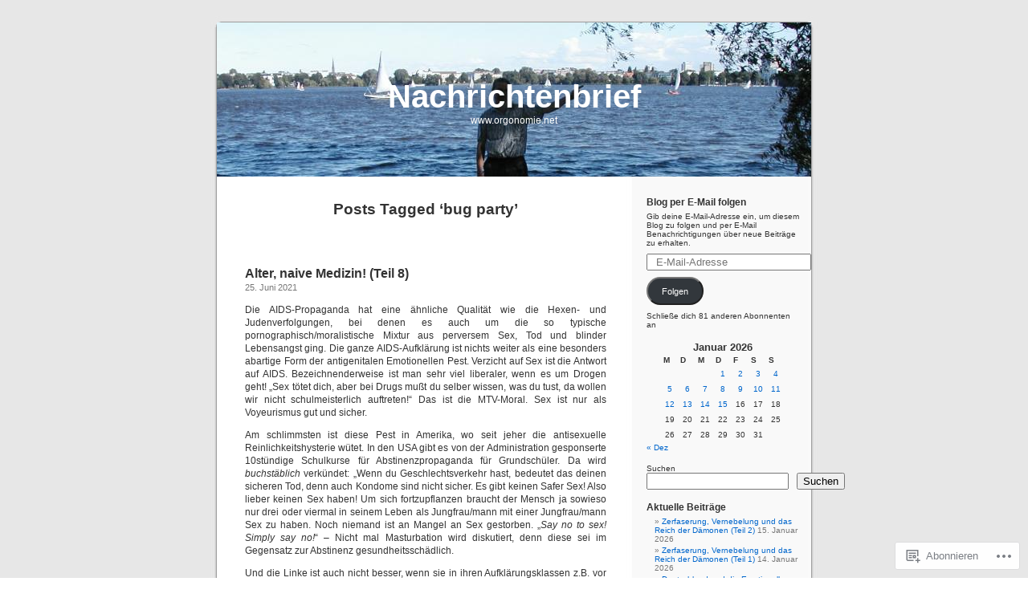

--- FILE ---
content_type: text/html; charset=UTF-8
request_url: https://nachrichtenbrief.com/tag/bug-party/
body_size: 39746
content:
<!DOCTYPE html PUBLIC "-//W3C//DTD XHTML 1.0 Transitional//EN" "http://www.w3.org/TR/xhtml1/DTD/xhtml1-transitional.dtd">
<html xmlns="http://www.w3.org/1999/xhtml" lang="de-DE">

<head profile="http://gmpg.org/xfn/11">
<meta http-equiv="Content-Type" content="text/html; charset=UTF-8" />
<title>bug party | Nachrichtenbrief</title>
<link rel="pingback" href="https://nachrichtenbrief.com/xmlrpc.php" />
<meta name='robots' content='max-image-preview:large' />

<!-- Async WordPress.com Remote Login -->
<script id="wpcom_remote_login_js">
var wpcom_remote_login_extra_auth = '';
function wpcom_remote_login_remove_dom_node_id( element_id ) {
	var dom_node = document.getElementById( element_id );
	if ( dom_node ) { dom_node.parentNode.removeChild( dom_node ); }
}
function wpcom_remote_login_remove_dom_node_classes( class_name ) {
	var dom_nodes = document.querySelectorAll( '.' + class_name );
	for ( var i = 0; i < dom_nodes.length; i++ ) {
		dom_nodes[ i ].parentNode.removeChild( dom_nodes[ i ] );
	}
}
function wpcom_remote_login_final_cleanup() {
	wpcom_remote_login_remove_dom_node_classes( "wpcom_remote_login_msg" );
	wpcom_remote_login_remove_dom_node_id( "wpcom_remote_login_key" );
	wpcom_remote_login_remove_dom_node_id( "wpcom_remote_login_validate" );
	wpcom_remote_login_remove_dom_node_id( "wpcom_remote_login_js" );
	wpcom_remote_login_remove_dom_node_id( "wpcom_request_access_iframe" );
	wpcom_remote_login_remove_dom_node_id( "wpcom_request_access_styles" );
}

// Watch for messages back from the remote login
window.addEventListener( "message", function( e ) {
	if ( e.origin === "https://r-login.wordpress.com" ) {
		var data = {};
		try {
			data = JSON.parse( e.data );
		} catch( e ) {
			wpcom_remote_login_final_cleanup();
			return;
		}

		if ( data.msg === 'LOGIN' ) {
			// Clean up the login check iframe
			wpcom_remote_login_remove_dom_node_id( "wpcom_remote_login_key" );

			var id_regex = new RegExp( /^[0-9]+$/ );
			var token_regex = new RegExp( /^.*|.*|.*$/ );
			if (
				token_regex.test( data.token )
				&& id_regex.test( data.wpcomid )
			) {
				// We have everything we need to ask for a login
				var script = document.createElement( "script" );
				script.setAttribute( "id", "wpcom_remote_login_validate" );
				script.src = '/remote-login.php?wpcom_remote_login=validate'
					+ '&wpcomid=' + data.wpcomid
					+ '&token=' + encodeURIComponent( data.token )
					+ '&host=' + window.location.protocol
					+ '//' + window.location.hostname
					+ '&postid=2645'
					+ '&is_singular=';
				document.body.appendChild( script );
			}

			return;
		}

		// Safari ITP, not logged in, so redirect
		if ( data.msg === 'LOGIN-REDIRECT' ) {
			window.location = 'https://wordpress.com/log-in?redirect_to=' + window.location.href;
			return;
		}

		// Safari ITP, storage access failed, remove the request
		if ( data.msg === 'LOGIN-REMOVE' ) {
			var css_zap = 'html { -webkit-transition: margin-top 1s; transition: margin-top 1s; } /* 9001 */ html { margin-top: 0 !important; } * html body { margin-top: 0 !important; } @media screen and ( max-width: 782px ) { html { margin-top: 0 !important; } * html body { margin-top: 0 !important; } }';
			var style_zap = document.createElement( 'style' );
			style_zap.type = 'text/css';
			style_zap.appendChild( document.createTextNode( css_zap ) );
			document.body.appendChild( style_zap );

			var e = document.getElementById( 'wpcom_request_access_iframe' );
			e.parentNode.removeChild( e );

			document.cookie = 'wordpress_com_login_access=denied; path=/; max-age=31536000';

			return;
		}

		// Safari ITP
		if ( data.msg === 'REQUEST_ACCESS' ) {
			console.log( 'request access: safari' );

			// Check ITP iframe enable/disable knob
			if ( wpcom_remote_login_extra_auth !== 'safari_itp_iframe' ) {
				return;
			}

			// If we are in a "private window" there is no ITP.
			var private_window = false;
			try {
				var opendb = window.openDatabase( null, null, null, null );
			} catch( e ) {
				private_window = true;
			}

			if ( private_window ) {
				console.log( 'private window' );
				return;
			}

			var iframe = document.createElement( 'iframe' );
			iframe.id = 'wpcom_request_access_iframe';
			iframe.setAttribute( 'scrolling', 'no' );
			iframe.setAttribute( 'sandbox', 'allow-storage-access-by-user-activation allow-scripts allow-same-origin allow-top-navigation-by-user-activation' );
			iframe.src = 'https://r-login.wordpress.com/remote-login.php?wpcom_remote_login=request_access&origin=' + encodeURIComponent( data.origin ) + '&wpcomid=' + encodeURIComponent( data.wpcomid );

			var css = 'html { -webkit-transition: margin-top 1s; transition: margin-top 1s; } /* 9001 */ html { margin-top: 46px !important; } * html body { margin-top: 46px !important; } @media screen and ( max-width: 660px ) { html { margin-top: 71px !important; } * html body { margin-top: 71px !important; } #wpcom_request_access_iframe { display: block; height: 71px !important; } } #wpcom_request_access_iframe { border: 0px; height: 46px; position: fixed; top: 0; left: 0; width: 100%; min-width: 100%; z-index: 99999; background: #23282d; } ';

			var style = document.createElement( 'style' );
			style.type = 'text/css';
			style.id = 'wpcom_request_access_styles';
			style.appendChild( document.createTextNode( css ) );
			document.body.appendChild( style );

			document.body.appendChild( iframe );
		}

		if ( data.msg === 'DONE' ) {
			wpcom_remote_login_final_cleanup();
		}
	}
}, false );

// Inject the remote login iframe after the page has had a chance to load
// more critical resources
window.addEventListener( "DOMContentLoaded", function( e ) {
	var iframe = document.createElement( "iframe" );
	iframe.style.display = "none";
	iframe.setAttribute( "scrolling", "no" );
	iframe.setAttribute( "id", "wpcom_remote_login_key" );
	iframe.src = "https://r-login.wordpress.com/remote-login.php"
		+ "?wpcom_remote_login=key"
		+ "&origin=aHR0cHM6Ly9uYWNocmljaHRlbmJyaWVmLmNvbQ%3D%3D"
		+ "&wpcomid=5956012"
		+ "&time=" + Math.floor( Date.now() / 1000 );
	document.body.appendChild( iframe );
}, false );
</script>
<link rel='dns-prefetch' href='//s0.wp.com' />
<link rel="alternate" type="application/rss+xml" title="Nachrichtenbrief &raquo; Feed" href="https://nachrichtenbrief.com/feed/" />
<link rel="alternate" type="application/rss+xml" title="Nachrichtenbrief &raquo; Kommentar-Feed" href="https://nachrichtenbrief.com/comments/feed/" />
<link rel="alternate" type="application/rss+xml" title="Nachrichtenbrief &raquo; bug party Schlagwort-Feed" href="https://nachrichtenbrief.com/tag/bug-party/feed/" />
	<script type="text/javascript">
		/* <![CDATA[ */
		function addLoadEvent(func) {
			var oldonload = window.onload;
			if (typeof window.onload != 'function') {
				window.onload = func;
			} else {
				window.onload = function () {
					oldonload();
					func();
				}
			}
		}
		/* ]]> */
	</script>
	<style id='wp-emoji-styles-inline-css'>

	img.wp-smiley, img.emoji {
		display: inline !important;
		border: none !important;
		box-shadow: none !important;
		height: 1em !important;
		width: 1em !important;
		margin: 0 0.07em !important;
		vertical-align: -0.1em !important;
		background: none !important;
		padding: 0 !important;
	}
/*# sourceURL=wp-emoji-styles-inline-css */
</style>
<link crossorigin='anonymous' rel='stylesheet' id='all-css-2-1' href='/wp-content/plugins/gutenberg-core/v22.2.0/build/styles/block-library/style.css?m=1764855221i&cssminify=yes' type='text/css' media='all' />
<style id='wp-block-library-inline-css'>
.has-text-align-justify {
	text-align:justify;
}
.has-text-align-justify{text-align:justify;}

/*# sourceURL=wp-block-library-inline-css */
</style><style id='wp-block-buttons-inline-css'>
.wp-block-buttons{box-sizing:border-box}.wp-block-buttons.is-vertical{flex-direction:column}.wp-block-buttons.is-vertical>.wp-block-button:last-child{margin-bottom:0}.wp-block-buttons>.wp-block-button{display:inline-block;margin:0}.wp-block-buttons.is-content-justification-left{justify-content:flex-start}.wp-block-buttons.is-content-justification-left.is-vertical{align-items:flex-start}.wp-block-buttons.is-content-justification-center{justify-content:center}.wp-block-buttons.is-content-justification-center.is-vertical{align-items:center}.wp-block-buttons.is-content-justification-right{justify-content:flex-end}.wp-block-buttons.is-content-justification-right.is-vertical{align-items:flex-end}.wp-block-buttons.is-content-justification-space-between{justify-content:space-between}.wp-block-buttons.aligncenter{text-align:center}.wp-block-buttons:not(.is-content-justification-space-between,.is-content-justification-right,.is-content-justification-left,.is-content-justification-center) .wp-block-button.aligncenter{margin-left:auto;margin-right:auto;width:100%}.wp-block-buttons[style*=text-decoration] .wp-block-button,.wp-block-buttons[style*=text-decoration] .wp-block-button__link{text-decoration:inherit}.wp-block-buttons.has-custom-font-size .wp-block-button__link{font-size:inherit}.wp-block-buttons .wp-block-button__link{width:100%}.wp-block-button.aligncenter{text-align:center}
/*# sourceURL=/wp-content/plugins/gutenberg-core/v22.2.0/build/styles/block-library/buttons/style.css */
</style>
<style id='wp-block-paragraph-inline-css'>
.is-small-text{font-size:.875em}.is-regular-text{font-size:1em}.is-large-text{font-size:2.25em}.is-larger-text{font-size:3em}.has-drop-cap:not(:focus):first-letter{float:left;font-size:8.4em;font-style:normal;font-weight:100;line-height:.68;margin:.05em .1em 0 0;text-transform:uppercase}body.rtl .has-drop-cap:not(:focus):first-letter{float:none;margin-left:.1em}p.has-drop-cap.has-background{overflow:hidden}:root :where(p.has-background){padding:1.25em 2.375em}:where(p.has-text-color:not(.has-link-color)) a{color:inherit}p.has-text-align-left[style*="writing-mode:vertical-lr"],p.has-text-align-right[style*="writing-mode:vertical-rl"]{rotate:180deg}
/*# sourceURL=/wp-content/plugins/gutenberg-core/v22.2.0/build/styles/block-library/paragraph/style.css */
</style>
<style id='wp-block-archives-inline-css'>
.wp-block-archives{box-sizing:border-box}.wp-block-archives-dropdown label{display:block}
/*# sourceURL=/wp-content/plugins/gutenberg-core/v22.2.0/build/styles/block-library/archives/style.css */
</style>
<style id='wp-block-button-inline-css'>
.wp-block-button__link{align-content:center;box-sizing:border-box;cursor:pointer;display:inline-block;height:100%;text-align:center;word-break:break-word}.wp-block-button__link.aligncenter{text-align:center}.wp-block-button__link.alignright{text-align:right}:where(.wp-block-button__link){border-radius:9999px;box-shadow:none;padding:calc(.667em + 2px) calc(1.333em + 2px);text-decoration:none}.wp-block-button[style*=text-decoration] .wp-block-button__link{text-decoration:inherit}.wp-block-buttons>.wp-block-button.has-custom-width{max-width:none}.wp-block-buttons>.wp-block-button.has-custom-width .wp-block-button__link{width:100%}.wp-block-buttons>.wp-block-button.has-custom-font-size .wp-block-button__link{font-size:inherit}.wp-block-buttons>.wp-block-button.wp-block-button__width-25{width:calc(25% - var(--wp--style--block-gap, .5em)*.75)}.wp-block-buttons>.wp-block-button.wp-block-button__width-50{width:calc(50% - var(--wp--style--block-gap, .5em)*.5)}.wp-block-buttons>.wp-block-button.wp-block-button__width-75{width:calc(75% - var(--wp--style--block-gap, .5em)*.25)}.wp-block-buttons>.wp-block-button.wp-block-button__width-100{flex-basis:100%;width:100%}.wp-block-buttons.is-vertical>.wp-block-button.wp-block-button__width-25{width:25%}.wp-block-buttons.is-vertical>.wp-block-button.wp-block-button__width-50{width:50%}.wp-block-buttons.is-vertical>.wp-block-button.wp-block-button__width-75{width:75%}.wp-block-button.is-style-squared,.wp-block-button__link.wp-block-button.is-style-squared{border-radius:0}.wp-block-button.no-border-radius,.wp-block-button__link.no-border-radius{border-radius:0!important}:root :where(.wp-block-button .wp-block-button__link.is-style-outline),:root :where(.wp-block-button.is-style-outline>.wp-block-button__link){border:2px solid;padding:.667em 1.333em}:root :where(.wp-block-button .wp-block-button__link.is-style-outline:not(.has-text-color)),:root :where(.wp-block-button.is-style-outline>.wp-block-button__link:not(.has-text-color)){color:currentColor}:root :where(.wp-block-button .wp-block-button__link.is-style-outline:not(.has-background)),:root :where(.wp-block-button.is-style-outline>.wp-block-button__link:not(.has-background)){background-color:initial;background-image:none}
/*# sourceURL=/wp-content/plugins/gutenberg-core/v22.2.0/build/styles/block-library/button/style.css */
</style>
<style id='wp-block-categories-inline-css'>
.wp-block-categories{box-sizing:border-box}.wp-block-categories.alignleft{margin-right:2em}.wp-block-categories.alignright{margin-left:2em}.wp-block-categories.wp-block-categories-dropdown.aligncenter{text-align:center}.wp-block-categories .wp-block-categories__label{display:block;width:100%}
/*# sourceURL=/wp-content/plugins/gutenberg-core/v22.2.0/build/styles/block-library/categories/style.css */
</style>
<style id='wp-block-gallery-inline-css'>
.blocks-gallery-grid:not(.has-nested-images),.wp-block-gallery:not(.has-nested-images){display:flex;flex-wrap:wrap;list-style-type:none;margin:0;padding:0}.blocks-gallery-grid:not(.has-nested-images) .blocks-gallery-image,.blocks-gallery-grid:not(.has-nested-images) .blocks-gallery-item,.wp-block-gallery:not(.has-nested-images) .blocks-gallery-image,.wp-block-gallery:not(.has-nested-images) .blocks-gallery-item{display:flex;flex-direction:column;flex-grow:1;justify-content:center;margin:0 1em 1em 0;position:relative;width:calc(50% - 1em)}.blocks-gallery-grid:not(.has-nested-images) .blocks-gallery-image:nth-of-type(2n),.blocks-gallery-grid:not(.has-nested-images) .blocks-gallery-item:nth-of-type(2n),.wp-block-gallery:not(.has-nested-images) .blocks-gallery-image:nth-of-type(2n),.wp-block-gallery:not(.has-nested-images) .blocks-gallery-item:nth-of-type(2n){margin-right:0}.blocks-gallery-grid:not(.has-nested-images) .blocks-gallery-image figure,.blocks-gallery-grid:not(.has-nested-images) .blocks-gallery-item figure,.wp-block-gallery:not(.has-nested-images) .blocks-gallery-image figure,.wp-block-gallery:not(.has-nested-images) .blocks-gallery-item figure{align-items:flex-end;display:flex;height:100%;justify-content:flex-start;margin:0}.blocks-gallery-grid:not(.has-nested-images) .blocks-gallery-image img,.blocks-gallery-grid:not(.has-nested-images) .blocks-gallery-item img,.wp-block-gallery:not(.has-nested-images) .blocks-gallery-image img,.wp-block-gallery:not(.has-nested-images) .blocks-gallery-item img{display:block;height:auto;max-width:100%;width:auto}.blocks-gallery-grid:not(.has-nested-images) .blocks-gallery-image figcaption,.blocks-gallery-grid:not(.has-nested-images) .blocks-gallery-item figcaption,.wp-block-gallery:not(.has-nested-images) .blocks-gallery-image figcaption,.wp-block-gallery:not(.has-nested-images) .blocks-gallery-item figcaption{background:linear-gradient(0deg,#000000b3,#0000004d 70%,#0000);bottom:0;box-sizing:border-box;color:#fff;font-size:.8em;margin:0;max-height:100%;overflow:auto;padding:3em .77em .7em;position:absolute;text-align:center;width:100%;z-index:2}.blocks-gallery-grid:not(.has-nested-images) .blocks-gallery-image figcaption img,.blocks-gallery-grid:not(.has-nested-images) .blocks-gallery-item figcaption img,.wp-block-gallery:not(.has-nested-images) .blocks-gallery-image figcaption img,.wp-block-gallery:not(.has-nested-images) .blocks-gallery-item figcaption img{display:inline}.blocks-gallery-grid:not(.has-nested-images) figcaption,.wp-block-gallery:not(.has-nested-images) figcaption{flex-grow:1}.blocks-gallery-grid:not(.has-nested-images).is-cropped .blocks-gallery-image a,.blocks-gallery-grid:not(.has-nested-images).is-cropped .blocks-gallery-image img,.blocks-gallery-grid:not(.has-nested-images).is-cropped .blocks-gallery-item a,.blocks-gallery-grid:not(.has-nested-images).is-cropped .blocks-gallery-item img,.wp-block-gallery:not(.has-nested-images).is-cropped .blocks-gallery-image a,.wp-block-gallery:not(.has-nested-images).is-cropped .blocks-gallery-image img,.wp-block-gallery:not(.has-nested-images).is-cropped .blocks-gallery-item a,.wp-block-gallery:not(.has-nested-images).is-cropped .blocks-gallery-item img{flex:1;height:100%;object-fit:cover;width:100%}.blocks-gallery-grid:not(.has-nested-images).columns-1 .blocks-gallery-image,.blocks-gallery-grid:not(.has-nested-images).columns-1 .blocks-gallery-item,.wp-block-gallery:not(.has-nested-images).columns-1 .blocks-gallery-image,.wp-block-gallery:not(.has-nested-images).columns-1 .blocks-gallery-item{margin-right:0;width:100%}@media (min-width:600px){.blocks-gallery-grid:not(.has-nested-images).columns-3 .blocks-gallery-image,.blocks-gallery-grid:not(.has-nested-images).columns-3 .blocks-gallery-item,.wp-block-gallery:not(.has-nested-images).columns-3 .blocks-gallery-image,.wp-block-gallery:not(.has-nested-images).columns-3 .blocks-gallery-item{margin-right:1em;width:calc(33.33333% - .66667em)}.blocks-gallery-grid:not(.has-nested-images).columns-4 .blocks-gallery-image,.blocks-gallery-grid:not(.has-nested-images).columns-4 .blocks-gallery-item,.wp-block-gallery:not(.has-nested-images).columns-4 .blocks-gallery-image,.wp-block-gallery:not(.has-nested-images).columns-4 .blocks-gallery-item{margin-right:1em;width:calc(25% - .75em)}.blocks-gallery-grid:not(.has-nested-images).columns-5 .blocks-gallery-image,.blocks-gallery-grid:not(.has-nested-images).columns-5 .blocks-gallery-item,.wp-block-gallery:not(.has-nested-images).columns-5 .blocks-gallery-image,.wp-block-gallery:not(.has-nested-images).columns-5 .blocks-gallery-item{margin-right:1em;width:calc(20% - .8em)}.blocks-gallery-grid:not(.has-nested-images).columns-6 .blocks-gallery-image,.blocks-gallery-grid:not(.has-nested-images).columns-6 .blocks-gallery-item,.wp-block-gallery:not(.has-nested-images).columns-6 .blocks-gallery-image,.wp-block-gallery:not(.has-nested-images).columns-6 .blocks-gallery-item{margin-right:1em;width:calc(16.66667% - .83333em)}.blocks-gallery-grid:not(.has-nested-images).columns-7 .blocks-gallery-image,.blocks-gallery-grid:not(.has-nested-images).columns-7 .blocks-gallery-item,.wp-block-gallery:not(.has-nested-images).columns-7 .blocks-gallery-image,.wp-block-gallery:not(.has-nested-images).columns-7 .blocks-gallery-item{margin-right:1em;width:calc(14.28571% - .85714em)}.blocks-gallery-grid:not(.has-nested-images).columns-8 .blocks-gallery-image,.blocks-gallery-grid:not(.has-nested-images).columns-8 .blocks-gallery-item,.wp-block-gallery:not(.has-nested-images).columns-8 .blocks-gallery-image,.wp-block-gallery:not(.has-nested-images).columns-8 .blocks-gallery-item{margin-right:1em;width:calc(12.5% - .875em)}.blocks-gallery-grid:not(.has-nested-images).columns-1 .blocks-gallery-image:nth-of-type(1n),.blocks-gallery-grid:not(.has-nested-images).columns-1 .blocks-gallery-item:nth-of-type(1n),.blocks-gallery-grid:not(.has-nested-images).columns-2 .blocks-gallery-image:nth-of-type(2n),.blocks-gallery-grid:not(.has-nested-images).columns-2 .blocks-gallery-item:nth-of-type(2n),.blocks-gallery-grid:not(.has-nested-images).columns-3 .blocks-gallery-image:nth-of-type(3n),.blocks-gallery-grid:not(.has-nested-images).columns-3 .blocks-gallery-item:nth-of-type(3n),.blocks-gallery-grid:not(.has-nested-images).columns-4 .blocks-gallery-image:nth-of-type(4n),.blocks-gallery-grid:not(.has-nested-images).columns-4 .blocks-gallery-item:nth-of-type(4n),.blocks-gallery-grid:not(.has-nested-images).columns-5 .blocks-gallery-image:nth-of-type(5n),.blocks-gallery-grid:not(.has-nested-images).columns-5 .blocks-gallery-item:nth-of-type(5n),.blocks-gallery-grid:not(.has-nested-images).columns-6 .blocks-gallery-image:nth-of-type(6n),.blocks-gallery-grid:not(.has-nested-images).columns-6 .blocks-gallery-item:nth-of-type(6n),.blocks-gallery-grid:not(.has-nested-images).columns-7 .blocks-gallery-image:nth-of-type(7n),.blocks-gallery-grid:not(.has-nested-images).columns-7 .blocks-gallery-item:nth-of-type(7n),.blocks-gallery-grid:not(.has-nested-images).columns-8 .blocks-gallery-image:nth-of-type(8n),.blocks-gallery-grid:not(.has-nested-images).columns-8 .blocks-gallery-item:nth-of-type(8n),.wp-block-gallery:not(.has-nested-images).columns-1 .blocks-gallery-image:nth-of-type(1n),.wp-block-gallery:not(.has-nested-images).columns-1 .blocks-gallery-item:nth-of-type(1n),.wp-block-gallery:not(.has-nested-images).columns-2 .blocks-gallery-image:nth-of-type(2n),.wp-block-gallery:not(.has-nested-images).columns-2 .blocks-gallery-item:nth-of-type(2n),.wp-block-gallery:not(.has-nested-images).columns-3 .blocks-gallery-image:nth-of-type(3n),.wp-block-gallery:not(.has-nested-images).columns-3 .blocks-gallery-item:nth-of-type(3n),.wp-block-gallery:not(.has-nested-images).columns-4 .blocks-gallery-image:nth-of-type(4n),.wp-block-gallery:not(.has-nested-images).columns-4 .blocks-gallery-item:nth-of-type(4n),.wp-block-gallery:not(.has-nested-images).columns-5 .blocks-gallery-image:nth-of-type(5n),.wp-block-gallery:not(.has-nested-images).columns-5 .blocks-gallery-item:nth-of-type(5n),.wp-block-gallery:not(.has-nested-images).columns-6 .blocks-gallery-image:nth-of-type(6n),.wp-block-gallery:not(.has-nested-images).columns-6 .blocks-gallery-item:nth-of-type(6n),.wp-block-gallery:not(.has-nested-images).columns-7 .blocks-gallery-image:nth-of-type(7n),.wp-block-gallery:not(.has-nested-images).columns-7 .blocks-gallery-item:nth-of-type(7n),.wp-block-gallery:not(.has-nested-images).columns-8 .blocks-gallery-image:nth-of-type(8n),.wp-block-gallery:not(.has-nested-images).columns-8 .blocks-gallery-item:nth-of-type(8n){margin-right:0}}.blocks-gallery-grid:not(.has-nested-images) .blocks-gallery-image:last-child,.blocks-gallery-grid:not(.has-nested-images) .blocks-gallery-item:last-child,.wp-block-gallery:not(.has-nested-images) .blocks-gallery-image:last-child,.wp-block-gallery:not(.has-nested-images) .blocks-gallery-item:last-child{margin-right:0}.blocks-gallery-grid:not(.has-nested-images).alignleft,.blocks-gallery-grid:not(.has-nested-images).alignright,.wp-block-gallery:not(.has-nested-images).alignleft,.wp-block-gallery:not(.has-nested-images).alignright{max-width:420px;width:100%}.blocks-gallery-grid:not(.has-nested-images).aligncenter .blocks-gallery-item figure,.wp-block-gallery:not(.has-nested-images).aligncenter .blocks-gallery-item figure{justify-content:center}.wp-block-gallery:not(.is-cropped) .blocks-gallery-item{align-self:flex-start}figure.wp-block-gallery.has-nested-images{align-items:normal}.wp-block-gallery.has-nested-images figure.wp-block-image:not(#individual-image){margin:0;width:calc(50% - var(--wp--style--unstable-gallery-gap, 16px)/2)}.wp-block-gallery.has-nested-images figure.wp-block-image{box-sizing:border-box;display:flex;flex-direction:column;flex-grow:1;justify-content:center;max-width:100%;position:relative}.wp-block-gallery.has-nested-images figure.wp-block-image>a,.wp-block-gallery.has-nested-images figure.wp-block-image>div{flex-direction:column;flex-grow:1;margin:0}.wp-block-gallery.has-nested-images figure.wp-block-image img{display:block;height:auto;max-width:100%!important;width:auto}.wp-block-gallery.has-nested-images figure.wp-block-image figcaption,.wp-block-gallery.has-nested-images figure.wp-block-image:has(figcaption):before{bottom:0;left:0;max-height:100%;position:absolute;right:0}.wp-block-gallery.has-nested-images figure.wp-block-image:has(figcaption):before{backdrop-filter:blur(3px);content:"";height:100%;-webkit-mask-image:linear-gradient(0deg,#000 20%,#0000);mask-image:linear-gradient(0deg,#000 20%,#0000);max-height:40%;pointer-events:none}.wp-block-gallery.has-nested-images figure.wp-block-image figcaption{box-sizing:border-box;color:#fff;font-size:13px;margin:0;overflow:auto;padding:1em;text-align:center;text-shadow:0 0 1.5px #000}.wp-block-gallery.has-nested-images figure.wp-block-image figcaption::-webkit-scrollbar{height:12px;width:12px}.wp-block-gallery.has-nested-images figure.wp-block-image figcaption::-webkit-scrollbar-track{background-color:initial}.wp-block-gallery.has-nested-images figure.wp-block-image figcaption::-webkit-scrollbar-thumb{background-clip:padding-box;background-color:initial;border:3px solid #0000;border-radius:8px}.wp-block-gallery.has-nested-images figure.wp-block-image figcaption:focus-within::-webkit-scrollbar-thumb,.wp-block-gallery.has-nested-images figure.wp-block-image figcaption:focus::-webkit-scrollbar-thumb,.wp-block-gallery.has-nested-images figure.wp-block-image figcaption:hover::-webkit-scrollbar-thumb{background-color:#fffc}.wp-block-gallery.has-nested-images figure.wp-block-image figcaption{scrollbar-color:#0000 #0000;scrollbar-gutter:stable both-edges;scrollbar-width:thin}.wp-block-gallery.has-nested-images figure.wp-block-image figcaption:focus,.wp-block-gallery.has-nested-images figure.wp-block-image figcaption:focus-within,.wp-block-gallery.has-nested-images figure.wp-block-image figcaption:hover{scrollbar-color:#fffc #0000}.wp-block-gallery.has-nested-images figure.wp-block-image figcaption{will-change:transform}@media (hover:none){.wp-block-gallery.has-nested-images figure.wp-block-image figcaption{scrollbar-color:#fffc #0000}}.wp-block-gallery.has-nested-images figure.wp-block-image figcaption{background:linear-gradient(0deg,#0006,#0000)}.wp-block-gallery.has-nested-images figure.wp-block-image figcaption img{display:inline}.wp-block-gallery.has-nested-images figure.wp-block-image figcaption a{color:inherit}.wp-block-gallery.has-nested-images figure.wp-block-image.has-custom-border img{box-sizing:border-box}.wp-block-gallery.has-nested-images figure.wp-block-image.has-custom-border>a,.wp-block-gallery.has-nested-images figure.wp-block-image.has-custom-border>div,.wp-block-gallery.has-nested-images figure.wp-block-image.is-style-rounded>a,.wp-block-gallery.has-nested-images figure.wp-block-image.is-style-rounded>div{flex:1 1 auto}.wp-block-gallery.has-nested-images figure.wp-block-image.has-custom-border figcaption,.wp-block-gallery.has-nested-images figure.wp-block-image.is-style-rounded figcaption{background:none;color:inherit;flex:initial;margin:0;padding:10px 10px 9px;position:relative;text-shadow:none}.wp-block-gallery.has-nested-images figure.wp-block-image.has-custom-border:before,.wp-block-gallery.has-nested-images figure.wp-block-image.is-style-rounded:before{content:none}.wp-block-gallery.has-nested-images figcaption{flex-basis:100%;flex-grow:1;text-align:center}.wp-block-gallery.has-nested-images:not(.is-cropped) figure.wp-block-image:not(#individual-image){margin-bottom:auto;margin-top:0}.wp-block-gallery.has-nested-images.is-cropped figure.wp-block-image:not(#individual-image){align-self:inherit}.wp-block-gallery.has-nested-images.is-cropped figure.wp-block-image:not(#individual-image)>a,.wp-block-gallery.has-nested-images.is-cropped figure.wp-block-image:not(#individual-image)>div:not(.components-drop-zone){display:flex}.wp-block-gallery.has-nested-images.is-cropped figure.wp-block-image:not(#individual-image) a,.wp-block-gallery.has-nested-images.is-cropped figure.wp-block-image:not(#individual-image) img{flex:1 0 0%;height:100%;object-fit:cover;width:100%}.wp-block-gallery.has-nested-images.columns-1 figure.wp-block-image:not(#individual-image){width:100%}@media (min-width:600px){.wp-block-gallery.has-nested-images.columns-3 figure.wp-block-image:not(#individual-image){width:calc(33.33333% - var(--wp--style--unstable-gallery-gap, 16px)*.66667)}.wp-block-gallery.has-nested-images.columns-4 figure.wp-block-image:not(#individual-image){width:calc(25% - var(--wp--style--unstable-gallery-gap, 16px)*.75)}.wp-block-gallery.has-nested-images.columns-5 figure.wp-block-image:not(#individual-image){width:calc(20% - var(--wp--style--unstable-gallery-gap, 16px)*.8)}.wp-block-gallery.has-nested-images.columns-6 figure.wp-block-image:not(#individual-image){width:calc(16.66667% - var(--wp--style--unstable-gallery-gap, 16px)*.83333)}.wp-block-gallery.has-nested-images.columns-7 figure.wp-block-image:not(#individual-image){width:calc(14.28571% - var(--wp--style--unstable-gallery-gap, 16px)*.85714)}.wp-block-gallery.has-nested-images.columns-8 figure.wp-block-image:not(#individual-image){width:calc(12.5% - var(--wp--style--unstable-gallery-gap, 16px)*.875)}.wp-block-gallery.has-nested-images.columns-default figure.wp-block-image:not(#individual-image){width:calc(33.33% - var(--wp--style--unstable-gallery-gap, 16px)*.66667)}.wp-block-gallery.has-nested-images.columns-default figure.wp-block-image:not(#individual-image):first-child:nth-last-child(2),.wp-block-gallery.has-nested-images.columns-default figure.wp-block-image:not(#individual-image):first-child:nth-last-child(2)~figure.wp-block-image:not(#individual-image){width:calc(50% - var(--wp--style--unstable-gallery-gap, 16px)*.5)}.wp-block-gallery.has-nested-images.columns-default figure.wp-block-image:not(#individual-image):first-child:last-child{width:100%}}.wp-block-gallery.has-nested-images.alignleft,.wp-block-gallery.has-nested-images.alignright{max-width:420px;width:100%}.wp-block-gallery.has-nested-images.aligncenter{justify-content:center}
/*# sourceURL=/wp-content/plugins/gutenberg-core/v22.2.0/build/styles/block-library/gallery/style.css */
</style>
<style id='wp-block-heading-inline-css'>
h1:where(.wp-block-heading).has-background,h2:where(.wp-block-heading).has-background,h3:where(.wp-block-heading).has-background,h4:where(.wp-block-heading).has-background,h5:where(.wp-block-heading).has-background,h6:where(.wp-block-heading).has-background{padding:1.25em 2.375em}h1.has-text-align-left[style*=writing-mode]:where([style*=vertical-lr]),h1.has-text-align-right[style*=writing-mode]:where([style*=vertical-rl]),h2.has-text-align-left[style*=writing-mode]:where([style*=vertical-lr]),h2.has-text-align-right[style*=writing-mode]:where([style*=vertical-rl]),h3.has-text-align-left[style*=writing-mode]:where([style*=vertical-lr]),h3.has-text-align-right[style*=writing-mode]:where([style*=vertical-rl]),h4.has-text-align-left[style*=writing-mode]:where([style*=vertical-lr]),h4.has-text-align-right[style*=writing-mode]:where([style*=vertical-rl]),h5.has-text-align-left[style*=writing-mode]:where([style*=vertical-lr]),h5.has-text-align-right[style*=writing-mode]:where([style*=vertical-rl]),h6.has-text-align-left[style*=writing-mode]:where([style*=vertical-lr]),h6.has-text-align-right[style*=writing-mode]:where([style*=vertical-rl]){rotate:180deg}
/*# sourceURL=/wp-content/plugins/gutenberg-core/v22.2.0/build/styles/block-library/heading/style.css */
</style>
<style id='wp-block-image-inline-css'>
.wp-block-image>a,.wp-block-image>figure>a{display:inline-block}.wp-block-image img{box-sizing:border-box;height:auto;max-width:100%;vertical-align:bottom}@media not (prefers-reduced-motion){.wp-block-image img.hide{visibility:hidden}.wp-block-image img.show{animation:show-content-image .4s}}.wp-block-image[style*=border-radius] img,.wp-block-image[style*=border-radius]>a{border-radius:inherit}.wp-block-image.has-custom-border img{box-sizing:border-box}.wp-block-image.aligncenter{text-align:center}.wp-block-image.alignfull>a,.wp-block-image.alignwide>a{width:100%}.wp-block-image.alignfull img,.wp-block-image.alignwide img{height:auto;width:100%}.wp-block-image .aligncenter,.wp-block-image .alignleft,.wp-block-image .alignright,.wp-block-image.aligncenter,.wp-block-image.alignleft,.wp-block-image.alignright{display:table}.wp-block-image .aligncenter>figcaption,.wp-block-image .alignleft>figcaption,.wp-block-image .alignright>figcaption,.wp-block-image.aligncenter>figcaption,.wp-block-image.alignleft>figcaption,.wp-block-image.alignright>figcaption{caption-side:bottom;display:table-caption}.wp-block-image .alignleft{float:left;margin:.5em 1em .5em 0}.wp-block-image .alignright{float:right;margin:.5em 0 .5em 1em}.wp-block-image .aligncenter{margin-left:auto;margin-right:auto}.wp-block-image :where(figcaption){margin-bottom:1em;margin-top:.5em}.wp-block-image.is-style-circle-mask img{border-radius:9999px}@supports ((-webkit-mask-image:none) or (mask-image:none)) or (-webkit-mask-image:none){.wp-block-image.is-style-circle-mask img{border-radius:0;-webkit-mask-image:url('data:image/svg+xml;utf8,<svg viewBox="0 0 100 100" xmlns="http://www.w3.org/2000/svg"><circle cx="50" cy="50" r="50"/></svg>');mask-image:url('data:image/svg+xml;utf8,<svg viewBox="0 0 100 100" xmlns="http://www.w3.org/2000/svg"><circle cx="50" cy="50" r="50"/></svg>');mask-mode:alpha;-webkit-mask-position:center;mask-position:center;-webkit-mask-repeat:no-repeat;mask-repeat:no-repeat;-webkit-mask-size:contain;mask-size:contain}}:root :where(.wp-block-image.is-style-rounded img,.wp-block-image .is-style-rounded img){border-radius:9999px}.wp-block-image figure{margin:0}.wp-lightbox-container{display:flex;flex-direction:column;position:relative}.wp-lightbox-container img{cursor:zoom-in}.wp-lightbox-container img:hover+button{opacity:1}.wp-lightbox-container button{align-items:center;backdrop-filter:blur(16px) saturate(180%);background-color:#5a5a5a40;border:none;border-radius:4px;cursor:zoom-in;display:flex;height:20px;justify-content:center;opacity:0;padding:0;position:absolute;right:16px;text-align:center;top:16px;width:20px;z-index:100}@media not (prefers-reduced-motion){.wp-lightbox-container button{transition:opacity .2s ease}}.wp-lightbox-container button:focus-visible{outline:3px auto #5a5a5a40;outline:3px auto -webkit-focus-ring-color;outline-offset:3px}.wp-lightbox-container button:hover{cursor:pointer;opacity:1}.wp-lightbox-container button:focus{opacity:1}.wp-lightbox-container button:focus,.wp-lightbox-container button:hover,.wp-lightbox-container button:not(:hover):not(:active):not(.has-background){background-color:#5a5a5a40;border:none}.wp-lightbox-overlay{box-sizing:border-box;cursor:zoom-out;height:100vh;left:0;overflow:hidden;position:fixed;top:0;visibility:hidden;width:100%;z-index:100000}.wp-lightbox-overlay .close-button{align-items:center;cursor:pointer;display:flex;justify-content:center;min-height:40px;min-width:40px;padding:0;position:absolute;right:calc(env(safe-area-inset-right) + 16px);top:calc(env(safe-area-inset-top) + 16px);z-index:5000000}.wp-lightbox-overlay .close-button:focus,.wp-lightbox-overlay .close-button:hover,.wp-lightbox-overlay .close-button:not(:hover):not(:active):not(.has-background){background:none;border:none}.wp-lightbox-overlay .lightbox-image-container{height:var(--wp--lightbox-container-height);left:50%;overflow:hidden;position:absolute;top:50%;transform:translate(-50%,-50%);transform-origin:top left;width:var(--wp--lightbox-container-width);z-index:9999999999}.wp-lightbox-overlay .wp-block-image{align-items:center;box-sizing:border-box;display:flex;height:100%;justify-content:center;margin:0;position:relative;transform-origin:0 0;width:100%;z-index:3000000}.wp-lightbox-overlay .wp-block-image img{height:var(--wp--lightbox-image-height);min-height:var(--wp--lightbox-image-height);min-width:var(--wp--lightbox-image-width);width:var(--wp--lightbox-image-width)}.wp-lightbox-overlay .wp-block-image figcaption{display:none}.wp-lightbox-overlay button{background:none;border:none}.wp-lightbox-overlay .scrim{background-color:#fff;height:100%;opacity:.9;position:absolute;width:100%;z-index:2000000}.wp-lightbox-overlay.active{visibility:visible}@media not (prefers-reduced-motion){.wp-lightbox-overlay.active{animation:turn-on-visibility .25s both}.wp-lightbox-overlay.active img{animation:turn-on-visibility .35s both}.wp-lightbox-overlay.show-closing-animation:not(.active){animation:turn-off-visibility .35s both}.wp-lightbox-overlay.show-closing-animation:not(.active) img{animation:turn-off-visibility .25s both}.wp-lightbox-overlay.zoom.active{animation:none;opacity:1;visibility:visible}.wp-lightbox-overlay.zoom.active .lightbox-image-container{animation:lightbox-zoom-in .4s}.wp-lightbox-overlay.zoom.active .lightbox-image-container img{animation:none}.wp-lightbox-overlay.zoom.active .scrim{animation:turn-on-visibility .4s forwards}.wp-lightbox-overlay.zoom.show-closing-animation:not(.active){animation:none}.wp-lightbox-overlay.zoom.show-closing-animation:not(.active) .lightbox-image-container{animation:lightbox-zoom-out .4s}.wp-lightbox-overlay.zoom.show-closing-animation:not(.active) .lightbox-image-container img{animation:none}.wp-lightbox-overlay.zoom.show-closing-animation:not(.active) .scrim{animation:turn-off-visibility .4s forwards}}@keyframes show-content-image{0%{visibility:hidden}99%{visibility:hidden}to{visibility:visible}}@keyframes turn-on-visibility{0%{opacity:0}to{opacity:1}}@keyframes turn-off-visibility{0%{opacity:1;visibility:visible}99%{opacity:0;visibility:visible}to{opacity:0;visibility:hidden}}@keyframes lightbox-zoom-in{0%{transform:translate(calc((-100vw + var(--wp--lightbox-scrollbar-width))/2 + var(--wp--lightbox-initial-left-position)),calc(-50vh + var(--wp--lightbox-initial-top-position))) scale(var(--wp--lightbox-scale))}to{transform:translate(-50%,-50%) scale(1)}}@keyframes lightbox-zoom-out{0%{transform:translate(-50%,-50%) scale(1);visibility:visible}99%{visibility:visible}to{transform:translate(calc((-100vw + var(--wp--lightbox-scrollbar-width))/2 + var(--wp--lightbox-initial-left-position)),calc(-50vh + var(--wp--lightbox-initial-top-position))) scale(var(--wp--lightbox-scale));visibility:hidden}}
/*# sourceURL=/wp-content/plugins/gutenberg-core/v22.2.0/build/styles/block-library/image/style.css */
</style>
<style id='wp-block-page-list-inline-css'>
.wp-block-navigation .wp-block-page-list{align-items:var(--navigation-layout-align,initial);background-color:inherit;display:flex;flex-direction:var(--navigation-layout-direction,initial);flex-wrap:var(--navigation-layout-wrap,wrap);justify-content:var(--navigation-layout-justify,initial)}.wp-block-navigation .wp-block-navigation-item{background-color:inherit}.wp-block-page-list{box-sizing:border-box}
/*# sourceURL=/wp-content/plugins/gutenberg-core/v22.2.0/build/styles/block-library/page-list/style.css */
</style>
<style id='wp-block-search-inline-css'>
.wp-block-search__button{margin-left:10px;word-break:normal}.wp-block-search__button.has-icon{line-height:0}.wp-block-search__button svg{fill:currentColor;height:1.25em;min-height:24px;min-width:24px;vertical-align:text-bottom;width:1.25em}:where(.wp-block-search__button){border:1px solid #ccc;padding:6px 10px}.wp-block-search__inside-wrapper{display:flex;flex:auto;flex-wrap:nowrap;max-width:100%}.wp-block-search__label{width:100%}.wp-block-search.wp-block-search__button-only .wp-block-search__button{box-sizing:border-box;display:flex;flex-shrink:0;justify-content:center;margin-left:0;max-width:100%}.wp-block-search.wp-block-search__button-only .wp-block-search__inside-wrapper{min-width:0!important;transition-property:width}.wp-block-search.wp-block-search__button-only .wp-block-search__input{flex-basis:100%;transition-duration:.3s}.wp-block-search.wp-block-search__button-only.wp-block-search__searchfield-hidden,.wp-block-search.wp-block-search__button-only.wp-block-search__searchfield-hidden .wp-block-search__inside-wrapper{overflow:hidden}.wp-block-search.wp-block-search__button-only.wp-block-search__searchfield-hidden .wp-block-search__input{border-left-width:0!important;border-right-width:0!important;flex-basis:0;flex-grow:0;margin:0;min-width:0!important;padding-left:0!important;padding-right:0!important;width:0!important}:where(.wp-block-search__input){appearance:none;border:1px solid #949494;flex-grow:1;font-family:inherit;font-size:inherit;font-style:inherit;font-weight:inherit;letter-spacing:inherit;line-height:inherit;margin-left:0;margin-right:0;min-width:3rem;padding:8px;text-decoration:unset!important;text-transform:inherit}:where(.wp-block-search__button-inside .wp-block-search__inside-wrapper){background-color:#fff;border:1px solid #949494;box-sizing:border-box;padding:4px}:where(.wp-block-search__button-inside .wp-block-search__inside-wrapper) .wp-block-search__input{border:none;border-radius:0;padding:0 4px}:where(.wp-block-search__button-inside .wp-block-search__inside-wrapper) .wp-block-search__input:focus{outline:none}:where(.wp-block-search__button-inside .wp-block-search__inside-wrapper) :where(.wp-block-search__button){padding:4px 8px}.wp-block-search.aligncenter .wp-block-search__inside-wrapper{margin:auto}.wp-block[data-align=right] .wp-block-search.wp-block-search__button-only .wp-block-search__inside-wrapper{float:right}
/*# sourceURL=/wp-content/plugins/gutenberg-core/v22.2.0/build/styles/block-library/search/style.css */
</style>
<style id='global-styles-inline-css'>
:root{--wp--preset--aspect-ratio--square: 1;--wp--preset--aspect-ratio--4-3: 4/3;--wp--preset--aspect-ratio--3-4: 3/4;--wp--preset--aspect-ratio--3-2: 3/2;--wp--preset--aspect-ratio--2-3: 2/3;--wp--preset--aspect-ratio--16-9: 16/9;--wp--preset--aspect-ratio--9-16: 9/16;--wp--preset--color--black: #000000;--wp--preset--color--cyan-bluish-gray: #abb8c3;--wp--preset--color--white: #ffffff;--wp--preset--color--pale-pink: #f78da7;--wp--preset--color--vivid-red: #cf2e2e;--wp--preset--color--luminous-vivid-orange: #ff6900;--wp--preset--color--luminous-vivid-amber: #fcb900;--wp--preset--color--light-green-cyan: #7bdcb5;--wp--preset--color--vivid-green-cyan: #00d084;--wp--preset--color--pale-cyan-blue: #8ed1fc;--wp--preset--color--vivid-cyan-blue: #0693e3;--wp--preset--color--vivid-purple: #9b51e0;--wp--preset--gradient--vivid-cyan-blue-to-vivid-purple: linear-gradient(135deg,rgb(6,147,227) 0%,rgb(155,81,224) 100%);--wp--preset--gradient--light-green-cyan-to-vivid-green-cyan: linear-gradient(135deg,rgb(122,220,180) 0%,rgb(0,208,130) 100%);--wp--preset--gradient--luminous-vivid-amber-to-luminous-vivid-orange: linear-gradient(135deg,rgb(252,185,0) 0%,rgb(255,105,0) 100%);--wp--preset--gradient--luminous-vivid-orange-to-vivid-red: linear-gradient(135deg,rgb(255,105,0) 0%,rgb(207,46,46) 100%);--wp--preset--gradient--very-light-gray-to-cyan-bluish-gray: linear-gradient(135deg,rgb(238,238,238) 0%,rgb(169,184,195) 100%);--wp--preset--gradient--cool-to-warm-spectrum: linear-gradient(135deg,rgb(74,234,220) 0%,rgb(151,120,209) 20%,rgb(207,42,186) 40%,rgb(238,44,130) 60%,rgb(251,105,98) 80%,rgb(254,248,76) 100%);--wp--preset--gradient--blush-light-purple: linear-gradient(135deg,rgb(255,206,236) 0%,rgb(152,150,240) 100%);--wp--preset--gradient--blush-bordeaux: linear-gradient(135deg,rgb(254,205,165) 0%,rgb(254,45,45) 50%,rgb(107,0,62) 100%);--wp--preset--gradient--luminous-dusk: linear-gradient(135deg,rgb(255,203,112) 0%,rgb(199,81,192) 50%,rgb(65,88,208) 100%);--wp--preset--gradient--pale-ocean: linear-gradient(135deg,rgb(255,245,203) 0%,rgb(182,227,212) 50%,rgb(51,167,181) 100%);--wp--preset--gradient--electric-grass: linear-gradient(135deg,rgb(202,248,128) 0%,rgb(113,206,126) 100%);--wp--preset--gradient--midnight: linear-gradient(135deg,rgb(2,3,129) 0%,rgb(40,116,252) 100%);--wp--preset--font-size--small: 13px;--wp--preset--font-size--medium: 20px;--wp--preset--font-size--large: 36px;--wp--preset--font-size--x-large: 42px;--wp--preset--font-family--albert-sans: 'Albert Sans', sans-serif;--wp--preset--font-family--alegreya: Alegreya, serif;--wp--preset--font-family--arvo: Arvo, serif;--wp--preset--font-family--bodoni-moda: 'Bodoni Moda', serif;--wp--preset--font-family--bricolage-grotesque: 'Bricolage Grotesque', sans-serif;--wp--preset--font-family--cabin: Cabin, sans-serif;--wp--preset--font-family--chivo: Chivo, sans-serif;--wp--preset--font-family--commissioner: Commissioner, sans-serif;--wp--preset--font-family--cormorant: Cormorant, serif;--wp--preset--font-family--courier-prime: 'Courier Prime', monospace;--wp--preset--font-family--crimson-pro: 'Crimson Pro', serif;--wp--preset--font-family--dm-mono: 'DM Mono', monospace;--wp--preset--font-family--dm-sans: 'DM Sans', sans-serif;--wp--preset--font-family--dm-serif-display: 'DM Serif Display', serif;--wp--preset--font-family--domine: Domine, serif;--wp--preset--font-family--eb-garamond: 'EB Garamond', serif;--wp--preset--font-family--epilogue: Epilogue, sans-serif;--wp--preset--font-family--fahkwang: Fahkwang, sans-serif;--wp--preset--font-family--figtree: Figtree, sans-serif;--wp--preset--font-family--fira-sans: 'Fira Sans', sans-serif;--wp--preset--font-family--fjalla-one: 'Fjalla One', sans-serif;--wp--preset--font-family--fraunces: Fraunces, serif;--wp--preset--font-family--gabarito: Gabarito, system-ui;--wp--preset--font-family--ibm-plex-mono: 'IBM Plex Mono', monospace;--wp--preset--font-family--ibm-plex-sans: 'IBM Plex Sans', sans-serif;--wp--preset--font-family--ibarra-real-nova: 'Ibarra Real Nova', serif;--wp--preset--font-family--instrument-serif: 'Instrument Serif', serif;--wp--preset--font-family--inter: Inter, sans-serif;--wp--preset--font-family--josefin-sans: 'Josefin Sans', sans-serif;--wp--preset--font-family--jost: Jost, sans-serif;--wp--preset--font-family--libre-baskerville: 'Libre Baskerville', serif;--wp--preset--font-family--libre-franklin: 'Libre Franklin', sans-serif;--wp--preset--font-family--literata: Literata, serif;--wp--preset--font-family--lora: Lora, serif;--wp--preset--font-family--merriweather: Merriweather, serif;--wp--preset--font-family--montserrat: Montserrat, sans-serif;--wp--preset--font-family--newsreader: Newsreader, serif;--wp--preset--font-family--noto-sans-mono: 'Noto Sans Mono', sans-serif;--wp--preset--font-family--nunito: Nunito, sans-serif;--wp--preset--font-family--open-sans: 'Open Sans', sans-serif;--wp--preset--font-family--overpass: Overpass, sans-serif;--wp--preset--font-family--pt-serif: 'PT Serif', serif;--wp--preset--font-family--petrona: Petrona, serif;--wp--preset--font-family--piazzolla: Piazzolla, serif;--wp--preset--font-family--playfair-display: 'Playfair Display', serif;--wp--preset--font-family--plus-jakarta-sans: 'Plus Jakarta Sans', sans-serif;--wp--preset--font-family--poppins: Poppins, sans-serif;--wp--preset--font-family--raleway: Raleway, sans-serif;--wp--preset--font-family--roboto: Roboto, sans-serif;--wp--preset--font-family--roboto-slab: 'Roboto Slab', serif;--wp--preset--font-family--rubik: Rubik, sans-serif;--wp--preset--font-family--rufina: Rufina, serif;--wp--preset--font-family--sora: Sora, sans-serif;--wp--preset--font-family--source-sans-3: 'Source Sans 3', sans-serif;--wp--preset--font-family--source-serif-4: 'Source Serif 4', serif;--wp--preset--font-family--space-mono: 'Space Mono', monospace;--wp--preset--font-family--syne: Syne, sans-serif;--wp--preset--font-family--texturina: Texturina, serif;--wp--preset--font-family--urbanist: Urbanist, sans-serif;--wp--preset--font-family--work-sans: 'Work Sans', sans-serif;--wp--preset--spacing--20: 0.44rem;--wp--preset--spacing--30: 0.67rem;--wp--preset--spacing--40: 1rem;--wp--preset--spacing--50: 1.5rem;--wp--preset--spacing--60: 2.25rem;--wp--preset--spacing--70: 3.38rem;--wp--preset--spacing--80: 5.06rem;--wp--preset--shadow--natural: 6px 6px 9px rgba(0, 0, 0, 0.2);--wp--preset--shadow--deep: 12px 12px 50px rgba(0, 0, 0, 0.4);--wp--preset--shadow--sharp: 6px 6px 0px rgba(0, 0, 0, 0.2);--wp--preset--shadow--outlined: 6px 6px 0px -3px rgb(255, 255, 255), 6px 6px rgb(0, 0, 0);--wp--preset--shadow--crisp: 6px 6px 0px rgb(0, 0, 0);}:where(.is-layout-flex){gap: 0.5em;}:where(.is-layout-grid){gap: 0.5em;}body .is-layout-flex{display: flex;}.is-layout-flex{flex-wrap: wrap;align-items: center;}.is-layout-flex > :is(*, div){margin: 0;}body .is-layout-grid{display: grid;}.is-layout-grid > :is(*, div){margin: 0;}:where(.wp-block-columns.is-layout-flex){gap: 2em;}:where(.wp-block-columns.is-layout-grid){gap: 2em;}:where(.wp-block-post-template.is-layout-flex){gap: 1.25em;}:where(.wp-block-post-template.is-layout-grid){gap: 1.25em;}.has-black-color{color: var(--wp--preset--color--black) !important;}.has-cyan-bluish-gray-color{color: var(--wp--preset--color--cyan-bluish-gray) !important;}.has-white-color{color: var(--wp--preset--color--white) !important;}.has-pale-pink-color{color: var(--wp--preset--color--pale-pink) !important;}.has-vivid-red-color{color: var(--wp--preset--color--vivid-red) !important;}.has-luminous-vivid-orange-color{color: var(--wp--preset--color--luminous-vivid-orange) !important;}.has-luminous-vivid-amber-color{color: var(--wp--preset--color--luminous-vivid-amber) !important;}.has-light-green-cyan-color{color: var(--wp--preset--color--light-green-cyan) !important;}.has-vivid-green-cyan-color{color: var(--wp--preset--color--vivid-green-cyan) !important;}.has-pale-cyan-blue-color{color: var(--wp--preset--color--pale-cyan-blue) !important;}.has-vivid-cyan-blue-color{color: var(--wp--preset--color--vivid-cyan-blue) !important;}.has-vivid-purple-color{color: var(--wp--preset--color--vivid-purple) !important;}.has-black-background-color{background-color: var(--wp--preset--color--black) !important;}.has-cyan-bluish-gray-background-color{background-color: var(--wp--preset--color--cyan-bluish-gray) !important;}.has-white-background-color{background-color: var(--wp--preset--color--white) !important;}.has-pale-pink-background-color{background-color: var(--wp--preset--color--pale-pink) !important;}.has-vivid-red-background-color{background-color: var(--wp--preset--color--vivid-red) !important;}.has-luminous-vivid-orange-background-color{background-color: var(--wp--preset--color--luminous-vivid-orange) !important;}.has-luminous-vivid-amber-background-color{background-color: var(--wp--preset--color--luminous-vivid-amber) !important;}.has-light-green-cyan-background-color{background-color: var(--wp--preset--color--light-green-cyan) !important;}.has-vivid-green-cyan-background-color{background-color: var(--wp--preset--color--vivid-green-cyan) !important;}.has-pale-cyan-blue-background-color{background-color: var(--wp--preset--color--pale-cyan-blue) !important;}.has-vivid-cyan-blue-background-color{background-color: var(--wp--preset--color--vivid-cyan-blue) !important;}.has-vivid-purple-background-color{background-color: var(--wp--preset--color--vivid-purple) !important;}.has-black-border-color{border-color: var(--wp--preset--color--black) !important;}.has-cyan-bluish-gray-border-color{border-color: var(--wp--preset--color--cyan-bluish-gray) !important;}.has-white-border-color{border-color: var(--wp--preset--color--white) !important;}.has-pale-pink-border-color{border-color: var(--wp--preset--color--pale-pink) !important;}.has-vivid-red-border-color{border-color: var(--wp--preset--color--vivid-red) !important;}.has-luminous-vivid-orange-border-color{border-color: var(--wp--preset--color--luminous-vivid-orange) !important;}.has-luminous-vivid-amber-border-color{border-color: var(--wp--preset--color--luminous-vivid-amber) !important;}.has-light-green-cyan-border-color{border-color: var(--wp--preset--color--light-green-cyan) !important;}.has-vivid-green-cyan-border-color{border-color: var(--wp--preset--color--vivid-green-cyan) !important;}.has-pale-cyan-blue-border-color{border-color: var(--wp--preset--color--pale-cyan-blue) !important;}.has-vivid-cyan-blue-border-color{border-color: var(--wp--preset--color--vivid-cyan-blue) !important;}.has-vivid-purple-border-color{border-color: var(--wp--preset--color--vivid-purple) !important;}.has-vivid-cyan-blue-to-vivid-purple-gradient-background{background: var(--wp--preset--gradient--vivid-cyan-blue-to-vivid-purple) !important;}.has-light-green-cyan-to-vivid-green-cyan-gradient-background{background: var(--wp--preset--gradient--light-green-cyan-to-vivid-green-cyan) !important;}.has-luminous-vivid-amber-to-luminous-vivid-orange-gradient-background{background: var(--wp--preset--gradient--luminous-vivid-amber-to-luminous-vivid-orange) !important;}.has-luminous-vivid-orange-to-vivid-red-gradient-background{background: var(--wp--preset--gradient--luminous-vivid-orange-to-vivid-red) !important;}.has-very-light-gray-to-cyan-bluish-gray-gradient-background{background: var(--wp--preset--gradient--very-light-gray-to-cyan-bluish-gray) !important;}.has-cool-to-warm-spectrum-gradient-background{background: var(--wp--preset--gradient--cool-to-warm-spectrum) !important;}.has-blush-light-purple-gradient-background{background: var(--wp--preset--gradient--blush-light-purple) !important;}.has-blush-bordeaux-gradient-background{background: var(--wp--preset--gradient--blush-bordeaux) !important;}.has-luminous-dusk-gradient-background{background: var(--wp--preset--gradient--luminous-dusk) !important;}.has-pale-ocean-gradient-background{background: var(--wp--preset--gradient--pale-ocean) !important;}.has-electric-grass-gradient-background{background: var(--wp--preset--gradient--electric-grass) !important;}.has-midnight-gradient-background{background: var(--wp--preset--gradient--midnight) !important;}.has-small-font-size{font-size: var(--wp--preset--font-size--small) !important;}.has-medium-font-size{font-size: var(--wp--preset--font-size--medium) !important;}.has-large-font-size{font-size: var(--wp--preset--font-size--large) !important;}.has-x-large-font-size{font-size: var(--wp--preset--font-size--x-large) !important;}.has-albert-sans-font-family{font-family: var(--wp--preset--font-family--albert-sans) !important;}.has-alegreya-font-family{font-family: var(--wp--preset--font-family--alegreya) !important;}.has-arvo-font-family{font-family: var(--wp--preset--font-family--arvo) !important;}.has-bodoni-moda-font-family{font-family: var(--wp--preset--font-family--bodoni-moda) !important;}.has-bricolage-grotesque-font-family{font-family: var(--wp--preset--font-family--bricolage-grotesque) !important;}.has-cabin-font-family{font-family: var(--wp--preset--font-family--cabin) !important;}.has-chivo-font-family{font-family: var(--wp--preset--font-family--chivo) !important;}.has-commissioner-font-family{font-family: var(--wp--preset--font-family--commissioner) !important;}.has-cormorant-font-family{font-family: var(--wp--preset--font-family--cormorant) !important;}.has-courier-prime-font-family{font-family: var(--wp--preset--font-family--courier-prime) !important;}.has-crimson-pro-font-family{font-family: var(--wp--preset--font-family--crimson-pro) !important;}.has-dm-mono-font-family{font-family: var(--wp--preset--font-family--dm-mono) !important;}.has-dm-sans-font-family{font-family: var(--wp--preset--font-family--dm-sans) !important;}.has-dm-serif-display-font-family{font-family: var(--wp--preset--font-family--dm-serif-display) !important;}.has-domine-font-family{font-family: var(--wp--preset--font-family--domine) !important;}.has-eb-garamond-font-family{font-family: var(--wp--preset--font-family--eb-garamond) !important;}.has-epilogue-font-family{font-family: var(--wp--preset--font-family--epilogue) !important;}.has-fahkwang-font-family{font-family: var(--wp--preset--font-family--fahkwang) !important;}.has-figtree-font-family{font-family: var(--wp--preset--font-family--figtree) !important;}.has-fira-sans-font-family{font-family: var(--wp--preset--font-family--fira-sans) !important;}.has-fjalla-one-font-family{font-family: var(--wp--preset--font-family--fjalla-one) !important;}.has-fraunces-font-family{font-family: var(--wp--preset--font-family--fraunces) !important;}.has-gabarito-font-family{font-family: var(--wp--preset--font-family--gabarito) !important;}.has-ibm-plex-mono-font-family{font-family: var(--wp--preset--font-family--ibm-plex-mono) !important;}.has-ibm-plex-sans-font-family{font-family: var(--wp--preset--font-family--ibm-plex-sans) !important;}.has-ibarra-real-nova-font-family{font-family: var(--wp--preset--font-family--ibarra-real-nova) !important;}.has-instrument-serif-font-family{font-family: var(--wp--preset--font-family--instrument-serif) !important;}.has-inter-font-family{font-family: var(--wp--preset--font-family--inter) !important;}.has-josefin-sans-font-family{font-family: var(--wp--preset--font-family--josefin-sans) !important;}.has-jost-font-family{font-family: var(--wp--preset--font-family--jost) !important;}.has-libre-baskerville-font-family{font-family: var(--wp--preset--font-family--libre-baskerville) !important;}.has-libre-franklin-font-family{font-family: var(--wp--preset--font-family--libre-franklin) !important;}.has-literata-font-family{font-family: var(--wp--preset--font-family--literata) !important;}.has-lora-font-family{font-family: var(--wp--preset--font-family--lora) !important;}.has-merriweather-font-family{font-family: var(--wp--preset--font-family--merriweather) !important;}.has-montserrat-font-family{font-family: var(--wp--preset--font-family--montserrat) !important;}.has-newsreader-font-family{font-family: var(--wp--preset--font-family--newsreader) !important;}.has-noto-sans-mono-font-family{font-family: var(--wp--preset--font-family--noto-sans-mono) !important;}.has-nunito-font-family{font-family: var(--wp--preset--font-family--nunito) !important;}.has-open-sans-font-family{font-family: var(--wp--preset--font-family--open-sans) !important;}.has-overpass-font-family{font-family: var(--wp--preset--font-family--overpass) !important;}.has-pt-serif-font-family{font-family: var(--wp--preset--font-family--pt-serif) !important;}.has-petrona-font-family{font-family: var(--wp--preset--font-family--petrona) !important;}.has-piazzolla-font-family{font-family: var(--wp--preset--font-family--piazzolla) !important;}.has-playfair-display-font-family{font-family: var(--wp--preset--font-family--playfair-display) !important;}.has-plus-jakarta-sans-font-family{font-family: var(--wp--preset--font-family--plus-jakarta-sans) !important;}.has-poppins-font-family{font-family: var(--wp--preset--font-family--poppins) !important;}.has-raleway-font-family{font-family: var(--wp--preset--font-family--raleway) !important;}.has-roboto-font-family{font-family: var(--wp--preset--font-family--roboto) !important;}.has-roboto-slab-font-family{font-family: var(--wp--preset--font-family--roboto-slab) !important;}.has-rubik-font-family{font-family: var(--wp--preset--font-family--rubik) !important;}.has-rufina-font-family{font-family: var(--wp--preset--font-family--rufina) !important;}.has-sora-font-family{font-family: var(--wp--preset--font-family--sora) !important;}.has-source-sans-3-font-family{font-family: var(--wp--preset--font-family--source-sans-3) !important;}.has-source-serif-4-font-family{font-family: var(--wp--preset--font-family--source-serif-4) !important;}.has-space-mono-font-family{font-family: var(--wp--preset--font-family--space-mono) !important;}.has-syne-font-family{font-family: var(--wp--preset--font-family--syne) !important;}.has-texturina-font-family{font-family: var(--wp--preset--font-family--texturina) !important;}.has-urbanist-font-family{font-family: var(--wp--preset--font-family--urbanist) !important;}.has-work-sans-font-family{font-family: var(--wp--preset--font-family--work-sans) !important;}
/*# sourceURL=global-styles-inline-css */
</style>
<style id='core-block-supports-inline-css'>
.wp-block-gallery.wp-block-gallery-2{--wp--style--unstable-gallery-gap:var( --wp--style--gallery-gap-default, var( --gallery-block--gutter-size, var( --wp--style--block-gap, 0.5em ) ) );gap:var( --wp--style--gallery-gap-default, var( --gallery-block--gutter-size, var( --wp--style--block-gap, 0.5em ) ) );}
/*# sourceURL=core-block-supports-inline-css */
</style>

<style id='classic-theme-styles-inline-css'>
/*! This file is auto-generated */
.wp-block-button__link{color:#fff;background-color:#32373c;border-radius:9999px;box-shadow:none;text-decoration:none;padding:calc(.667em + 2px) calc(1.333em + 2px);font-size:1.125em}.wp-block-file__button{background:#32373c;color:#fff;text-decoration:none}
/*# sourceURL=/wp-includes/css/classic-themes.min.css */
</style>
<link crossorigin='anonymous' rel='stylesheet' id='all-css-4-1' href='/_static/??-eJx9j+8KwjAMxF/INHQb/vkgPovtwqxrtrKkTt/eijgFYV9COO53x+GcwI+D0qCYYu7CIOhHF0ffC1bG7o0FCZwiwUQ302AbRBcHiD4iGS+ywZ8gzvDNmqjonM76cjC14UyRuNjWsDm0HWnB5fOD0n0dSaUGnEsTiUC5HDKDXkqX/HFvGVN22Gc3Bd/jMuXER7tr7PZQ13V1fQKz8Wqe&cssminify=yes' type='text/css' media='all' />
<link crossorigin='anonymous' rel='stylesheet' id='all-css-6-1' href='/_static/??-eJzTLy/QTc7PK0nNK9HPLdUtyClNz8wr1i9KTcrJTwcy0/WTi5G5ekCujj52Temp+bo5+cmJJZn5eSgc3bScxMwikFb7XFtDE1NLExMLc0OTLACohS2q&cssminify=yes' type='text/css' media='all' />
<link crossorigin='anonymous' rel='stylesheet' id='print-css-7-1' href='/wp-content/mu-plugins/global-print/global-print.css?m=1465851035i&cssminify=yes' type='text/css' media='print' />
<style id='jetpack-global-styles-frontend-style-inline-css'>
:root { --font-headings: unset; --font-base: unset; --font-headings-default: -apple-system,BlinkMacSystemFont,"Segoe UI",Roboto,Oxygen-Sans,Ubuntu,Cantarell,"Helvetica Neue",sans-serif; --font-base-default: -apple-system,BlinkMacSystemFont,"Segoe UI",Roboto,Oxygen-Sans,Ubuntu,Cantarell,"Helvetica Neue",sans-serif;}
/*# sourceURL=jetpack-global-styles-frontend-style-inline-css */
</style>
<link crossorigin='anonymous' rel='stylesheet' id='all-css-10-1' href='/wp-content/themes/h4/global.css?m=1420737423i&cssminify=yes' type='text/css' media='all' />
<script type="text/javascript" id="wpcom-actionbar-placeholder-js-extra">
/* <![CDATA[ */
var actionbardata = {"siteID":"5956012","postID":"0","siteURL":"https://nachrichtenbrief.com","xhrURL":"https://nachrichtenbrief.com/wp-admin/admin-ajax.php","nonce":"bace8c0cd9","isLoggedIn":"","statusMessage":"","subsEmailDefault":"instantly","proxyScriptUrl":"https://s0.wp.com/wp-content/js/wpcom-proxy-request.js?m=1513050504i&amp;ver=20211021","i18n":{"followedText":"Neue Beitr\u00e4ge von dieser Website erscheinen nun in deinem \u003Ca href=\"https://wordpress.com/reader\"\u003EReader\u003C/a\u003E","foldBar":"Diese Leiste einklappen","unfoldBar":"Diese Leiste aufklappen","shortLinkCopied":"Kurzlink in Zwischenablage kopiert"}};
//# sourceURL=wpcom-actionbar-placeholder-js-extra
/* ]]> */
</script>
<script type="text/javascript" id="jetpack-mu-wpcom-settings-js-before">
/* <![CDATA[ */
var JETPACK_MU_WPCOM_SETTINGS = {"assetsUrl":"https://s0.wp.com/wp-content/mu-plugins/jetpack-mu-wpcom-plugin/moon/jetpack_vendor/automattic/jetpack-mu-wpcom/src/build/"};
//# sourceURL=jetpack-mu-wpcom-settings-js-before
/* ]]> */
</script>
<script crossorigin='anonymous' type='text/javascript'  src='/wp-content/js/rlt-proxy.js?m=1720530689i'></script>
<script type="text/javascript" id="rlt-proxy-js-after">
/* <![CDATA[ */
	rltInitialize( {"token":null,"iframeOrigins":["https:\/\/widgets.wp.com"]} );
//# sourceURL=rlt-proxy-js-after
/* ]]> */
</script>
<link rel="EditURI" type="application/rsd+xml" title="RSD" href="https://nachrichtenbrief.wordpress.com/xmlrpc.php?rsd" />
<meta name="generator" content="WordPress.com" />

<!-- Jetpack Open Graph Tags -->
<meta property="og:type" content="website" />
<meta property="og:title" content="bug party &#8211; Nachrichtenbrief" />
<meta property="og:url" content="https://nachrichtenbrief.com/tag/bug-party/" />
<meta property="og:site_name" content="Nachrichtenbrief" />
<meta property="og:image" content="https://secure.gravatar.com/blavatar/b83a29bd11d7d19ee21a01c58a4a7bc5858bbe8ecb1d1e2f2de3185617bf2dc2?s=200&#038;ts=1768481922" />
<meta property="og:image:width" content="200" />
<meta property="og:image:height" content="200" />
<meta property="og:image:alt" content="" />
<meta property="og:locale" content="de_DE" />

<!-- End Jetpack Open Graph Tags -->
<link rel="shortcut icon" type="image/x-icon" href="https://secure.gravatar.com/blavatar/b83a29bd11d7d19ee21a01c58a4a7bc5858bbe8ecb1d1e2f2de3185617bf2dc2?s=32" sizes="16x16" />
<link rel="icon" type="image/x-icon" href="https://secure.gravatar.com/blavatar/b83a29bd11d7d19ee21a01c58a4a7bc5858bbe8ecb1d1e2f2de3185617bf2dc2?s=32" sizes="16x16" />
<link rel="apple-touch-icon" href="https://secure.gravatar.com/blavatar/b83a29bd11d7d19ee21a01c58a4a7bc5858bbe8ecb1d1e2f2de3185617bf2dc2?s=114" />
<link rel='openid.server' href='https://nachrichtenbrief.com/?openidserver=1' />
<link rel='openid.delegate' href='https://nachrichtenbrief.com/' />
<link rel="search" type="application/opensearchdescription+xml" href="https://nachrichtenbrief.com/osd.xml" title="Nachrichtenbrief" />
<link rel="search" type="application/opensearchdescription+xml" href="https://s1.wp.com/opensearch.xml" title="WordPress.com" />
<style type='text/css'><!--
body { background: url("https://s0.wp.com/wp-content/themes/pub/kubrick/images/kubrickbgcolor.gif?m=1273203575i"); }
#page { background: url("https://s0.wp.com/wp-content/themes/pub/kubrick/images/kubrickbg.gif?m=1273203575i") repeat-y top; border: none; }
#header { background: url("https://s0.wp.com/wp-content/themes/pub/kubrick/images/kubrickheader.gif?m=1273203575i") no-repeat bottom center; }
#footer { background: url("https://s0.wp.com/wp-content/themes/pub/kubrick/images/kubrickfooter.gif?m=1273203575i") no-repeat bottom; border: none;}
#header { margin: 0 !important; margin: 0 0 0 1px; padding: 1px; height: 198px; width: 758px; }
#headerimg { margin: 7px 9px 0; height: 192px; width: 740px; }
#headerimg h1 a, #headerimg h1 a:visited, #headerimg .description { color: #FF6600; }
#headerimg h1 a, #headerimg .description { display:  }

	--></style><style type="text/css">.recentcomments a{display:inline !important;padding:0 !important;margin:0 !important;}</style>		<style type="text/css">
			.recentcomments a {
				display: inline !important;
				padding: 0 !important;
				margin: 0 !important;
			}

			table.recentcommentsavatartop img.avatar, table.recentcommentsavatarend img.avatar {
				border: 0px;
				margin: 0;
			}

			table.recentcommentsavatartop a, table.recentcommentsavatarend a {
				border: 0px !important;
				background-color: transparent !important;
			}

			td.recentcommentsavatarend, td.recentcommentsavatartop {
				padding: 0px 0px 1px 0px;
				margin: 0px;
			}

			td.recentcommentstextend {
				border: none !important;
				padding: 0px 0px 2px 10px;
			}

			.rtl td.recentcommentstextend {
				padding: 0px 10px 2px 0px;
			}

			td.recentcommentstexttop {
				border: none;
				padding: 0px 0px 0px 10px;
			}

			.rtl td.recentcommentstexttop {
				padding: 0px 10px 0px 0px;
			}
		</style>
		<meta name="description" content="Beiträge über bug party von Peter Nasselstein" />
<style type="text/css">
#header     { margin: 0 !important; margin: 0 0 0 1px; padding: 1px; height: 198px; width: 758px; }
#headerimg  { margin: 7px 9px 0; height: 192px; width: 740px; }
#headerimg { background: url(https://nachrichtenbrief.com/wp-content/uploads/2008/12/cropped-pnhh1.jpg) no-repeat top;}
#header h1 a, #header h1 a:hover, #header .description {
	color: #fff;
}
</style>
<link crossorigin='anonymous' rel='stylesheet' id='all-css-2-3' href='/_static/??-eJyVjkEKwkAMRS9kG2rR4kI8irTpIGknyTCZ0OtXsRXc6fJ9Ho8PS6pQpQQpwF6l6A8SgymU1OO8MbCqwJ0EYYiKs4EtlEKu0ewAvxdYR4/BAPusbiF+pH34N/i+5BRHMB8MM6VC+pS/qGaSV/nG16Y7tZfu3DbHaQXdH15M&cssminify=yes' type='text/css' media='all' />
</head>
<body class="archive tag tag-bug-party tag-20395678 wp-theme-pubkubrick customizer-styles-applied jetpack-reblog-enabled">
<div id="page">

<div id="header">
	<div id="headerimg" onclick=" location.href='https://nachrichtenbrief.com';" style="cursor: pointer;">
		<h1><a href="https://nachrichtenbrief.com/">Nachrichtenbrief</a></h1>
		<div class="description">www.orgonomie.net</div>
	</div>
</div>
<hr />

	<div id="content" class="narrowcolumn">

		
 	   	  		<h2 class="pagetitle">Posts Tagged &#8216;bug party&#8217;</h2>
 	  

		<div class="navigation">
			<div class="alignleft"></div>
			<div class="alignright"></div>
		</div>

				<div class="post-2645 post type-post status-publish format-standard hentry category-medizin tag-afrika tag-aids tag-analverkehr tag-beschneidung tag-bug-party tag-geschlechtskrankheiten tag-golfkriegssyndrom tag-hepatitis tag-hiv tag-impf-kritik tag-impfgegner tag-impfung tag-infektionskrankheiten tag-krebs tag-mbeki tag-prostitution tag-sudafrika tag-sechsfachimpfung tag-swinger-clubs tag-tbc tag-tuberkulose tag-who">
				<h3 id="post-2645"><a href="https://nachrichtenbrief.com/2021/06/25/der-hiv-aids-komplex/" rel="bookmark">Alter, naive Medizin! (Teil&nbsp;8)</a></h3>
				<small>25. Juni 2021</small>

				<div class="entry">
					<p>Die AIDS-Propaganda hat eine ähnliche Qualität wie die Hexen- und Judenverfolgungen, bei denen es auch um die so typische pornographisch/moralistische Mixtur aus perversem Sex, Tod und blinder Lebensangst ging. Die ganze AIDS-Aufklärung ist nichts weiter als eine besonders abartige Form der antigenitalen Emotionellen Pest. Verzicht auf Sex ist die Antwort auf AIDS. Bezeichnenderweise ist man sehr viel liberaler, wenn es um Drogen geht! „Sex tötet dich, aber bei Drugs mußt du selber wissen, was du tust, da wollen wir nicht schulmeisterlich auftreten!“ Das ist die MTV-Moral. Sex ist nur als Voyeurismus gut und sicher.</p>
<p>Am schlimmsten ist diese Pest in Amerika, wo seit jeher die antisexuelle Reinlichkeitshysterie wütet. In den USA gibt es von der Administration gesponserte 10stündige Schulkurse für Abstinenzpropaganda für Grundschüler. Da wird <em>buchstäblich</em> verkündet: „Wenn du Geschlechtsverkehr hast, bedeutet das deinen sicheren Tod, denn auch Kondome sind nicht sicher. Es gibt keinen Safer Sex! Also lieber keinen Sex haben! Um sich fortzupflanzen braucht der Mensch ja sowieso nur drei oder viermal in seinem Leben als Jungfrau/mann mit einer Jungfrau/mann Sex zu haben. Noch niemand ist an Mangel an Sex gestorben. „<em>Say no to sex! Simply say no!</em>“ – Nicht mal Masturbation wird diskutiert, denn diese sei im Gegensatz zur Abstinenz gesundheitsschädlich.</p>
<p>Und die Linke ist auch nicht besser, wenn sie in ihren Aufklärungsklassen z.B. vor Kindern mit diesen ekelhaften Präservativen herumhantiert, wobei einem wirklich alles vergeht (und das ist wohl auch der Sinn der Sache). Nach den Homosexuellen gehen hier in Deutschland jetzt die Sadomasochisten an die Öffentlichkeit und wollen als vollkommen normal und <em>gesund</em> anerkannt werden. Unterstützt werden sie von der neo-Marxistischen Marcuseianischen Linken: die heterosexuelle Genitalität sei ein geschichtliches Zivilisationsprodukt der letzten achthundert Jahre, von dessen Zwängen uns die sich outenden Schwulen, Päderasten, Gummifetischisten, Sodomiten und Sadomasochisten wieder befreiten.</p>
<p>Das Thema AIDS zeigt, wie Sexualverdrängung und Sexualhunger einen rationalen Diskurs unmöglich machen. Beispielsweise symbolisiert für den Neurotiker der „schwarze Süden“ „da unten“ das Genital und „das geile Tier“. <em>Deshalb </em>wurde ausgerechnet Afrika zum „AIDS-Kontinent“ erkoren. Mittel aus der Entwicklung der Infrastruktur (z.B. für eine bessere Hygiene im Gesundheitswesen) wurden abgezogen und für die Verteilung von Kondomen, „Anti-Geschlechtsverkehr-Propaganda“ und die massenhafte Verteilung anti-retroviraler Medikamente verpulvert.</p>
<p>2004 wurde im <a href="http://www.newscientist.com/article/dn6692-cheap-antibiotic-slashes-aidsrelated-deaths.html"><strong>Lancet</strong></a> eine Studie des britischen <em>Medical Research Council </em>veröffentlicht, die zu dem Schluß kam, daß spottbillige Antibiotika die Todesrate der HIV-positiven Kinder Afrikas halbieren könnte. In Sambia mußte eine Versuchsreihe nach 19 Monaten abgebrochen werden, da man der Kontrollgruppe das Antibiotikum unmöglich weiter vorenthalten konnte. Zur gleichen Zeit rief Mandela auf dem Welt-Aids-Konferenz 2004 in Bangkok dazu auf, <a href="http://www.welt.de/print-welt/article328170/Der_Kampf_gegen_Tuberkulose_kann_Aids_Tote_verhindern.html">stärker gegen Tuberkulose vorzugehen</a>. Deren tödliche Folgen würden oft unterschätzt. Nach Angaben der WHO leiden 70% der HIV-Infizierten in Afrika auch an TBC.</p>
<p>Da frägt man sich doch, warum nicht von einer „TBC-Epidemie“ gesprochen wird – <em>gegen die bereits Albert Schweitzer gekämpft hat</em>? Hängt das vielleicht damit zusammen, daß Tuberkulose nichts mit Sex zu tun hat und deshalb kein Faszinosum ist?</p>
<p>Uns wurde jahrelang weisgemacht, daß die Lage in Afrika ein schlagender Beweis für die (hetero)sexuelle Verbreitung von HIV ist. Ein warnendes Menetekel für das sexuell freizügige Jugend Europas! Doch bereits 2003 erschien im britischen <strong>International </strong><a href="http://www.robertogiraldo.com/reference/Gisselquist_TransmissionIsNotSexual.pdf"><strong>Journal of STD &amp; AIDS</strong></a> ein Artikel, der zeigte, daß die Daten nicht zu den bisherigen Theorien passen und für das AIDS in Afrika wohl eher unsterilisierte Spritzen und Bluttransfusionen verantwortlich seien.</p>
<p>Wann wird man endlich einsehen, daß der HIV-AIDS-Komplex selbst infiziert ist – durch tiefverwurzelte Sexualängste! Es sei auf Reichs Ausführungen über „Rassereinheit, Blutsvergiftung und Mystizismus“ in <strong>Massenpsychologie des Faschismus</strong> verwiesen.</p>
<p><img data-attachment-id="2648" data-permalink="https://nachrichtenbrief.com/2021/06/25/der-hiv-aids-komplex/ekelaids/" data-orig-file="https://nachrichtenbrief.com/wp-content/uploads/2009/05/ekelaids.jpg" data-orig-size="450,576" data-comments-opened="1" data-image-meta="{&quot;aperture&quot;:&quot;0&quot;,&quot;credit&quot;:&quot;&quot;,&quot;camera&quot;:&quot;&quot;,&quot;caption&quot;:&quot;&quot;,&quot;created_timestamp&quot;:&quot;0&quot;,&quot;copyright&quot;:&quot;&quot;,&quot;focal_length&quot;:&quot;0&quot;,&quot;iso&quot;:&quot;0&quot;,&quot;shutter_speed&quot;:&quot;0&quot;,&quot;title&quot;:&quot;&quot;}" data-image-title="ekelaids" data-image-description="" data-image-caption="" data-medium-file="https://nachrichtenbrief.com/wp-content/uploads/2009/05/ekelaids.jpg?w=234" data-large-file="https://nachrichtenbrief.com/wp-content/uploads/2009/05/ekelaids.jpg?w=450" class="aligncenter size-full wp-image-2648" title="ekelaids" src="https://nachrichtenbrief.com/wp-content/uploads/2009/05/ekelaids.jpg?w=450&#038;h=576" alt="ekelaids" width="450" height="576" srcset="https://nachrichtenbrief.com/wp-content/uploads/2009/05/ekelaids.jpg 450w, https://nachrichtenbrief.com/wp-content/uploads/2009/05/ekelaids.jpg?w=117&amp;h=150 117w, https://nachrichtenbrief.com/wp-content/uploads/2009/05/ekelaids.jpg?w=234&amp;h=300 234w" sizes="(max-width: 450px) 100vw, 450px" /></p>
<p>Den <em>wirklichen </em>(nämlich sado-masochistischen) Hintergrund der HIV-Begeisterung offenbart vielleicht das Phänomen der „Bug Chaser“: das sind Homosexuelle, die es darauf anlegen, von „Gift Givers“ mit dem AIDS-Virus angesteckt zu werden – als ultimativer erotischer Kick. Man spricht bei der „Befruchtung“ (sic!) mit HIV von „Fortpflanzung“, wobei „Bug Chasers“ bestimmte „Gift Givers“ suchen, die für ihre Ansteckung die Rolle des „Vaters“ übernehmen.</p>
<p>Wie bereits im letzten Teil erwähnt, ist es in unseren Breiten für einen Heterosexuellen <em>ausgeschlossen</em>, daß er sich eine „Infektion“ durch normalen Geschlechtsverkehr zuzieht. Trotzdem wird ihm in einer millionenschweren Kampagne nach der anderen das Kondom, d.h. chronische orgastische Unbefriedigung, aufgedrängt. Außerdem wird mit missionarischem Eifer die Beschneidung propagiert. Man könne Millionen von Afrikanern vor dem sicheren AIDS-Tod retten, wenn man die Männer in Ost- und Südafrika genauso flächendeckend beschneidet, wie in West- und Zentralafrika!</p>
<p>Man sollte sich einmal <em>ernsthaft</em> fragen, warum es in <em>Nordafrika </em>(und der restlichen islamischen Welt) keine „AIDS-Krise“ gibt, obwohl dort „riskante Sexualpraktiken“ (insbesondere homo- und heterosexueller Analverkehr) <em>die Norm </em>sind. Die einfache Erklärung: dort ist Sexualität allgemein, im besonderen aber Geschlechtskrankheiten und erst recht AIDS, das größte Tabu überhaupt. Der Osten und Süden Schwarzafrikas ist einfach noch nicht islamisiert genug und deshalb für die AIDS-Industrie noch zugänglich. Es entbehrt nicht einer, na ja, „gewissen Komik“, daß die UN Afrika „retten“ will, indem sie islamische Praktiken verbreitet…</p>
<p>Daß hinter dem bizarren und pseudowissenschaftlichen, ja geradezu <em>pseudoreligiösen</em>, AIDS-Kult nichts anderes steckt als Emotionelle Pest, wird anhand der einfachen Einsicht deutlich, daß wie gesagt unsterilisierte Injektionsnadeln ein weit größeres Problem darstellen, als der Geschlechtsverkehr. Anders wäre wohl auch kaum zu erklären, warum im <em>promiskuösen</em> Europa AIDS keinerlei Rolle spielt, aber <em>ausgerechnet </em>im (entgegen rassistischer Wahnvorstellungen: „Die Schwarzen schnakseln einfach zuviel!“) weitaus zugeknöpfteren Afrika eine <em>Pandemie </em>wüten soll. Doch WHO und UNAIDS fürchten, daß, wenn man zu viel Gewicht auf die Gefahren legen würde, die von mangelnder Hygiene ausgehen, dies nur vom Problem der sexuellen Ausbreitung ablenkt.</p>
<p>Es geht diesen Herrschaften gar nicht um AIDS an sich, sondern darum, das Lebendige zu erdrosseln – auch wenn dabei Millionen Menschen draufgehen. Man lese Reichs <strong>Massenpsychologie des Faschismus</strong> über den Nexus zwischen sexuellen Ängsten, rassistischen Wahnvorstellungen, Haß auf alles Lebendige und Denkstörungen, die nicht nur Individuen, sondern ganze Gesellschaften erfassen. Wer erinnert sich nicht an die messianischen Auftritte von prominenten „AIDS-Aktivisten“ wie Bono (dem Sänger von U2) und die seltsam masochistische <em>Begeisterung</em>, mit der die Massen die Botschaft empfingen, die genitale Umarmung sei tödlich. Wer dann noch glaubt, Hitler und die 1930er Jahre lägen weit hinter uns…</p>
<p>Bei all dem muß man natürlich auch stets die andere Seite sehen, d.h. schlicht die Welt <em>ungepanzert</em> („unideologisch“) betrachten. Man nehme etwa das Leben der HIV-positiven Aktivistin <a href="http://en.wikipedia.org/wiki/Christine_Maggiore">Christine Maggiore</a>, die ganz offensichtlich an AIDS gestorben ist, genauso wie ihre Tochter. Ein Gutteil der „AIDS-Kritik“ ist an AIDS selbst gescheitert: die Verfechter sind an AIDS gestorben, etwa die gesamte Redaktion des einschlägigen Blattes <strong>Continuum</strong>.</p>
<p>Die <strong>emotion</strong> Nr. 15, 2002 (Marc Rackelmann: „Lustseuche. Zur Sexualökonomie von AIDS“), entblödete sich nicht, folgenden Dialog als Beispiel kritischen Denkens abzudrucken:</p>
<blockquote><p><em>Mathilde Krim</em>: Ich denke, [Maggiore] macht sich was vor. Sie ist infiziert. Das [sich Leute gesund fühlen] passiert oft bei Leuten, die „slow“ oder „non progressors“ sind.</p>
<p><em>Christine Maggiore</em>: Mathilde Krim beschrieb mich als „slow progessor“, als wäre es für mich ein Fortschritt, wenn ich krank würde und damit meine Pflicht als HIV-Positive erfüllen würde.</p></blockquote>
<p>Ein Gutteil der AIDS-Kritik scheint auf dieser hohlen „Logik“, dieser schlichtweg kindischen Rhetorik beruht zu haben.</p>
<p>Oder man nehme etwa <a href="http://www.newscientist.com/article/mg20227131.500-aids-denial-a-lethal-delusion.html?DCMP=NLC-nletter&amp;nsref=mg20227131.500">den Artikel</a> „AIDS denial: A lethal delusion“ Der Autor führt aus, daß zu Anfang diese Kritik vielleicht teilweise berechtigt war, aber sie sich mittlerweile zu einem Kult gewandelt habe und immer wieder die längst überholten alten Argumente widergekäut werden. Beispielsweise sei der AIDS-Test mittlerweile sehr spezifisch und bei der modernen antiviralen Therapie habe man die Nebenwirkungen mittlerweile besser im Griff, außerdem seien sie eindeutig lebensverlängernd. Der Angriff kulminiert im Vorwurf, daß die HIV-AIDS-Kritiker in Südafrika 365 000 Menschen auf ihrem Gewissen haben, die hätten gerettet werden können, wäre nicht der ehemalige Präsident Mbeki von den besagten Kritikern beschwatzt worden.</p>
<p>An diesen Vorwürfen ist sicherlich etwas dran, insbesondere was die Immunität gegen kritische Gegenargumente betrifft, andererseits sind auch die Argumente der hysterischen Kritiker der „AIDS-Kritiker“ sehr fraglich. Vor allem stellt sich die Frage, warum sich die Voraussagen über die Entwicklung in Amerika und Europa in keinster Weise bewahrheitet haben. Wie kann es sein, daß die „klassischen“ Geschlechtskrankheiten <a href="http://de.wikipedia.org/wiki/Sexuell_%C3%BCbertragbare_Erkrankung">explosionsartig zunehmen</a>, es aber mehr als fraglich ist, ob es so etwas wie „heterosexuelles AIDS“ in Amerika und Europa überhaupt gibt?! Selbst „Sexarbeiter“ sind hier keine Ausnahme, wenn man mal von der verhältnismäßig großen Zahl von Drogenabhängigen in dieser Branche absieht. Sogar die regelmäßigen Besucher von „Swinger-Clubs“ scheinen kaum gefährdet zu sein!</p>
<p>Warum ist die Lage in Afrika so vollkommen anders? Es wird über einen anderen Stamm von HIV-Viren und eine unterschiedliche Partnerwahl spekuliert, doch das will nicht recht überzeugen.</p>
<p>Ich neige eher zu der Auffassung von <a href="http://www.orgonomie.net/hdobespr2.htm#16.">Alan Cantwell</a>, der glaubt, daß die AIDS-Epidemie unter den Homosexuellen in Amerika und den Schwarzafrikanern auf experimentelle Impfkampagnen insbesondere gegen Hepatitis zurückzuführen sind. Hinter diesen Impfprogrammen lag mit Sicherheit alles andere als eine diabolische Intention, da die Homosexuellen (aufgrund ihrer Promiskuität und ihrer unphysiologischen Sexualpraktiken) und die Afrikaner (aufgrund ihrer Umwelt und des feuchtheißen Klimas) durch Infektionserkrankungen extrem gefährdet sind.</p>
<p>Vor diesem Hintergrund würde ich auch nicht ausschließen, daß AIDS eine infektiöse Komponente hat. Gleichzeitig spielt das Verhalten und die Umwelt aber sicherlich auch eine entscheidende Rolle.</p>
<p>Einer der prominentesten „AIDS-Kritiker“, Robert Root-Bernstein, Autor von <strong>Rethinking AIDS: The Tragic Cost of Premature Consensus</strong>, hat sich von seiner einseitigen Position <a href="http://en.wikipedia.org/wiki/HIV/AIDS_denialism#Former_denialists">befreit</a>: „Beide Seiten liegen falsch, die, die sagen, HIV sei eine Schmusekatze, und die, die behaupten AIDS wäre ausschließlich HIV … Die Leugner treffen Aussagen, die vorliegenden Studien eindeutig widersprechen.”</p>
<p>Wenn man zugibt, daß alle Parteien irgendwo Recht haben, zeichnet sich etwas ab, was in Harmonie steht mit Reichs Ausführungen über die „Biopathien“ in <strong>Der Krebs</strong>.</p>
<p>Was nun die besagten Impfprogramme betrifft: Reich konnte künstlich Krebs erzeugen, indem er seinen Labormäusen T-Bazillen injizierte. Nun macht man aber bei der Impfung (jedenfalls bei der „aktiven“) genau dasselbe: („aktive“) Impfstoffe bestehen aus abgetöteten, geschwächten oder fragmentierten Krankheitserregern oder aus deren Toxinen, um die Immunabwehr gegen die wirklichen Erreger zu mobilisieren. Problem ist, daß auf diese Weise große Mengen von aus Sicht der Bion-Theorie energetisch extrem toxischen Stoffen direkt in die Blutbahn gebracht werden. Entsprechend erinnert die Reaktion von Kindern auf die Impfung an die Reaktion von Reichs Labormäusen. Wiederholt haben Orgonomen und orgonomisch bewanderte Eltern beobachtet, daß Impfungen bei Säuglingen und Kleinkindern zu einer sehr starken Kontraktion im Inneren führen kann und so möglicherweise die Grundlage für spätere biopathische Erkrankungen gelegt wird.</p>
<p>Man nehme das „Golfkriegssyndrom“, das seit 1991 durch die Medien geistert und auf chemische Kampfstoffe, Uran in der Munition, die brennenden Ölquellen und anderes mehr zurückgeführt oder als „psychosomatische“ Erkrankung, wenn nicht sogar „Massenhysterie“ abgetan wurde. Es weist alles darauf hin, daß das gleichzeitige Impfen zur Vorbeugung gegen biologische Kampfstoffe wie Anthrax sowie gegen Gelbfieber, Tetanus, Typhus, Polio, Cholera, Hepatitis, Meningitis, etc. verantwortlich war. Der Organismus der Soldaten wurde mit T-Bazillen überschwemmt und hat schließlich zu einem Erkrankungsbild geführt, das in vielem Krebs und AIDS ähnelt. Ich möchte jetzt aber nicht die Partei der teilweise kultischen „Impfgegner“ ergreifen, sondern vielmehr dazu auffordern die Scheuklappen abzunehmen. VERNUNFT!</p>
									</div>

				<p class="postmetadata">Schlagwörter:<a href="https://nachrichtenbrief.com/tag/afrika/" rel="tag">Afrika</a>, <a href="https://nachrichtenbrief.com/tag/aids/" rel="tag">AIDS</a>, <a href="https://nachrichtenbrief.com/tag/analverkehr/" rel="tag">Analverkehr</a>, <a href="https://nachrichtenbrief.com/tag/beschneidung/" rel="tag">Beschneidung</a>, <a href="https://nachrichtenbrief.com/tag/bug-party/" rel="tag">bug party</a>, <a href="https://nachrichtenbrief.com/tag/geschlechtskrankheiten/" rel="tag">Geschlechtskrankheiten</a>, <a href="https://nachrichtenbrief.com/tag/golfkriegssyndrom/" rel="tag">Golfkriegssyndrom</a>, <a href="https://nachrichtenbrief.com/tag/hepatitis/" rel="tag">Hepatitis</a>, <a href="https://nachrichtenbrief.com/tag/hiv/" rel="tag">HIV</a>, <a href="https://nachrichtenbrief.com/tag/impf-kritik/" rel="tag">Impf-Kritik</a>, <a href="https://nachrichtenbrief.com/tag/impfgegner/" rel="tag">Impfgegner</a>, <a href="https://nachrichtenbrief.com/tag/impfung/" rel="tag">Impfung</a>, <a href="https://nachrichtenbrief.com/tag/infektionskrankheiten/" rel="tag">Infektionskrankheiten</a>, <a href="https://nachrichtenbrief.com/tag/krebs/" rel="tag">Krebs</a>, <a href="https://nachrichtenbrief.com/tag/mbeki/" rel="tag">Mbeki</a>, <a href="https://nachrichtenbrief.com/tag/prostitution/" rel="tag">Prostitution</a>, <a href="https://nachrichtenbrief.com/tag/sudafrika/" rel="tag">Südafrika</a>, <a href="https://nachrichtenbrief.com/tag/sechsfachimpfung/" rel="tag">Sechsfachimpfung</a>, <a href="https://nachrichtenbrief.com/tag/swinger-clubs/" rel="tag">Swinger-Clubs</a>, <a href="https://nachrichtenbrief.com/tag/tbc/" rel="tag">TBC</a>, <a href="https://nachrichtenbrief.com/tag/tuberkulose/" rel="tag">Tuberkulose</a>, <a href="https://nachrichtenbrief.com/tag/who/" rel="tag">WHO</a><br /> Veröffentlicht in <a href="https://nachrichtenbrief.com/category/medizin/" rel="category tag">Medizin</a> |   <a href="https://nachrichtenbrief.com/2021/06/25/der-hiv-aids-komplex/#comments">13 Comments &#187;</a></p>
			</div>

		
		<div class="navigation">
			<div class="alignleft"></div>
			<div class="alignright"></div>
		</div>

	
	</div>

	<div id="sidebar">
			<ul>
			<li id="blog_subscription-3" class="widget widget_blog_subscription jetpack_subscription_widget"><h2 class="widgettitle"><label for="subscribe-field">Blog per E-Mail folgen</label></h2>


			<div class="wp-block-jetpack-subscriptions__container">
			<form
				action="https://subscribe.wordpress.com"
				method="post"
				accept-charset="utf-8"
				data-blog="5956012"
				data-post_access_level="everybody"
				id="subscribe-blog"
			>
				<p>Gib deine E-Mail-Adresse ein, um diesem Blog zu folgen und per E-Mail Benachrichtigungen über neue Beiträge zu erhalten.</p>
				<p id="subscribe-email">
					<label
						id="subscribe-field-label"
						for="subscribe-field"
						class="screen-reader-text"
					>
						E-Mail-Adresse:					</label>

					<input
							type="email"
							name="email"
							autocomplete="email"
							
							style="width: 95%; padding: 1px 10px"
							placeholder="E-Mail-Adresse"
							value=""
							id="subscribe-field"
							required
						/>				</p>

				<p id="subscribe-submit"
									>
					<input type="hidden" name="action" value="subscribe"/>
					<input type="hidden" name="blog_id" value="5956012"/>
					<input type="hidden" name="source" value="https://nachrichtenbrief.com/tag/bug-party/"/>
					<input type="hidden" name="sub-type" value="widget"/>
					<input type="hidden" name="redirect_fragment" value="subscribe-blog"/>
					<input type="hidden" id="_wpnonce" name="_wpnonce" value="f87762b050" />					<button type="submit"
													class="wp-block-button__link"
																	>
						Folgen					</button>
				</p>
			</form>
							<div class="wp-block-jetpack-subscriptions__subscount">
					Schließe dich 81 anderen Abonnenten an				</div>
						</div>
			
</li>
<li id="calendar-2" class="widget widget_calendar"><div id="calendar_wrap" class="calendar_wrap"><table id="wp-calendar" class="wp-calendar-table">
	<caption>Januar 2026</caption>
	<thead>
	<tr>
		<th scope="col" aria-label="Montag">M</th>
		<th scope="col" aria-label="Dienstag">D</th>
		<th scope="col" aria-label="Mittwoch">M</th>
		<th scope="col" aria-label="Donnerstag">D</th>
		<th scope="col" aria-label="Freitag">F</th>
		<th scope="col" aria-label="Samstag">S</th>
		<th scope="col" aria-label="Sonntag">S</th>
	</tr>
	</thead>
	<tbody>
	<tr>
		<td colspan="3" class="pad">&nbsp;</td><td><a href="https://nachrichtenbrief.com/2026/01/01/" aria-label="Beiträge veröffentlicht am 1. January 2026">1</a></td><td><a href="https://nachrichtenbrief.com/2026/01/02/" aria-label="Beiträge veröffentlicht am 2. January 2026">2</a></td><td><a href="https://nachrichtenbrief.com/2026/01/03/" aria-label="Beiträge veröffentlicht am 3. January 2026">3</a></td><td><a href="https://nachrichtenbrief.com/2026/01/04/" aria-label="Beiträge veröffentlicht am 4. January 2026">4</a></td>
	</tr>
	<tr>
		<td><a href="https://nachrichtenbrief.com/2026/01/05/" aria-label="Beiträge veröffentlicht am 5. January 2026">5</a></td><td><a href="https://nachrichtenbrief.com/2026/01/06/" aria-label="Beiträge veröffentlicht am 6. January 2026">6</a></td><td><a href="https://nachrichtenbrief.com/2026/01/07/" aria-label="Beiträge veröffentlicht am 7. January 2026">7</a></td><td><a href="https://nachrichtenbrief.com/2026/01/08/" aria-label="Beiträge veröffentlicht am 8. January 2026">8</a></td><td><a href="https://nachrichtenbrief.com/2026/01/09/" aria-label="Beiträge veröffentlicht am 9. January 2026">9</a></td><td><a href="https://nachrichtenbrief.com/2026/01/10/" aria-label="Beiträge veröffentlicht am 10. January 2026">10</a></td><td><a href="https://nachrichtenbrief.com/2026/01/11/" aria-label="Beiträge veröffentlicht am 11. January 2026">11</a></td>
	</tr>
	<tr>
		<td><a href="https://nachrichtenbrief.com/2026/01/12/" aria-label="Beiträge veröffentlicht am 12. January 2026">12</a></td><td><a href="https://nachrichtenbrief.com/2026/01/13/" aria-label="Beiträge veröffentlicht am 13. January 2026">13</a></td><td><a href="https://nachrichtenbrief.com/2026/01/14/" aria-label="Beiträge veröffentlicht am 14. January 2026">14</a></td><td id="today"><a href="https://nachrichtenbrief.com/2026/01/15/" aria-label="Beiträge veröffentlicht am 15. January 2026">15</a></td><td>16</td><td>17</td><td>18</td>
	</tr>
	<tr>
		<td>19</td><td>20</td><td>21</td><td>22</td><td>23</td><td>24</td><td>25</td>
	</tr>
	<tr>
		<td>26</td><td>27</td><td>28</td><td>29</td><td>30</td><td>31</td>
		<td class="pad" colspan="1">&nbsp;</td>
	</tr>
	</tbody>
	</table><nav aria-label="Vorherige und nächste Monate" class="wp-calendar-nav">
		<span class="wp-calendar-nav-prev"><a href="https://nachrichtenbrief.com/2025/12/">&laquo; Dez</a></span>
		<span class="pad">&nbsp;</span>
		<span class="wp-calendar-nav-next">&nbsp;</span>
	</nav></div></li>
<li id="block-4" class="widget widget_block widget_search"><form role="search" method="get" action="https://nachrichtenbrief.com/" class="wp-block-search__button-outside wp-block-search__text-button wp-block-search"    ><label class="wp-block-search__label" for="wp-block-search__input-1" >Suchen</label><div class="wp-block-search__inside-wrapper" ><input class="wp-block-search__input" id="wp-block-search__input-1" placeholder="" value="" type="search" name="s" required /><button aria-label="Suchen" class="wp-block-search__button wp-element-button" type="submit" >Suchen</button></div></form></li>

		<li id="recent-posts-2" class="widget widget_recent_entries">
		<h2 class="widgettitle">Aktuelle Beiträge</h2>

		<ul>
											<li>
					<a href="https://nachrichtenbrief.com/2026/01/15/the-journal-of-orgonomy-vol-29-no-2-fallwinter-1995/">Zerfaserung, Vernebelung und das Reich der Dämonen (Teil&nbsp;2)</a>
											<span class="post-date">15. Januar 2026</span>
									</li>
											<li>
					<a href="https://nachrichtenbrief.com/2026/01/14/die-vernebelung-der-orgonomie/">Zerfaserung, Vernebelung und das Reich der Dämonen (Teil&nbsp;1)</a>
											<span class="post-date">14. Januar 2026</span>
									</li>
											<li>
					<a href="https://nachrichtenbrief.com/2026/01/13/deutschland-und-die-emotionelle-pest-teil-27/">Deutschland und die Emotionelle Pest (Teil&nbsp;27)</a>
											<span class="post-date">13. Januar 2026</span>
									</li>
											<li>
					<a href="https://nachrichtenbrief.com/2026/01/12/peter-topfer-teil-19/">Peter Töpfer (Teil&nbsp;19)</a>
											<span class="post-date">12. Januar 2026</span>
									</li>
											<li>
					<a href="https://nachrichtenbrief.com/2026/01/11/kosmische-strahlung-im-orgonraum/">Wilhelm Reich, Physiker: 2. Orgonphysik, d. Kosmische&nbsp;Strahlung</a>
											<span class="post-date">11. Januar 2026</span>
									</li>
											<li>
					<a href="https://nachrichtenbrief.com/2026/01/10/xxxxxxxxxxxxxxx-2/">Brief [über Diderot und LaMettrie]&nbsp;(1999)</a>
											<span class="post-date">10. Januar 2026</span>
									</li>
											<li>
					<a href="https://nachrichtenbrief.com/2026/01/09/was-ist-orgontherapie-teil-1/">Orgontherapie 2026 (Teil&nbsp;1)</a>
											<span class="post-date">9. Januar 2026</span>
									</li>
											<li>
					<a href="https://nachrichtenbrief.com/2026/01/08/peter-topfer-teil-18/">Peter Töpfer (Teil&nbsp;18)</a>
											<span class="post-date">8. Januar 2026</span>
									</li>
											<li>
					<a href="https://nachrichtenbrief.com/2026/01/07/die-entdeckung-des-orgons/">Wilhelm Reich, Physiker: 2. Orgonbiophysik, c. Die Entdeckung des&nbsp;Orgons</a>
											<span class="post-date">7. Januar 2026</span>
									</li>
											<li>
					<a href="https://nachrichtenbrief.com/2026/01/06/ankundigung-von-reichs-vortrag-sozialpolitik-und-kulturrevolution/">Ankündigung von Reichs Vortrag „Sozialpolitik und Kulturrevolution“</a>
											<span class="post-date">6. Januar 2026</span>
									</li>
											<li>
					<a href="https://nachrichtenbrief.com/2026/01/05/peter-topfer-teil-17/">Peter Töpfer (Teil&nbsp;17)</a>
											<span class="post-date">5. Januar 2026</span>
									</li>
											<li>
					<a href="https://nachrichtenbrief.com/2026/01/04/wilhelm-reich-arzt-und-physiker/">Wilhelm Reich, Physiker: 2. Orgonbiophysik, b. Arzt und&nbsp;Physiker</a>
											<span class="post-date">4. Januar 2026</span>
									</li>
											<li>
					<a href="https://nachrichtenbrief.com/2026/01/03/das-orgonomisch-progressive-manifest-teil-2/">Das orgonomisch-progressive Manifest (Teil&nbsp;2)</a>
											<span class="post-date">3. Januar 2026</span>
									</li>
											<li>
					<a href="https://nachrichtenbrief.com/2026/01/02/verschworungswichser/">Das orgonomisch-progressive Manifest (Teil&nbsp;1)</a>
											<span class="post-date">2. Januar 2026</span>
									</li>
											<li>
					<a href="https://nachrichtenbrief.com/2026/01/01/das-orgonomisch-konservative-manifest-teil-2/">Das orgonomisch-konservative Manifest (Teil&nbsp;2)</a>
											<span class="post-date">1. Januar 2026</span>
									</li>
											<li>
					<a href="https://nachrichtenbrief.com/2025/12/31/wie-sich-alles-andert-ohne-das-sich-irgendetwas-andert-und-wie-sich-nichts-andert-und-trotzdem-alles-andert/">Das orgonomisch-konservative Manifest (Teil&nbsp;1)</a>
											<span class="post-date">31. Dezember 2025</span>
									</li>
											<li>
					<a href="https://nachrichtenbrief.com/2025/12/30/peter-topfer-teil-16/">Peter Töpfer (Teil&nbsp;16)</a>
											<span class="post-date">30. Dezember 2025</span>
									</li>
											<li>
					<a href="https://nachrichtenbrief.com/2025/12/29/wilhelm-reich-physiker-2-orgonbiophysik-a-wissenschaftstheorie/">Wilhelm Reich, Physiker: 2. Orgonbiophysik, a. Wissenschaftstheorie</a>
											<span class="post-date">29. Dezember 2025</span>
									</li>
											<li>
					<a href="https://nachrichtenbrief.com/2025/12/28/die-vier-pforten-zur-holle/">Die vier Pforten zur&nbsp;Hölle</a>
											<span class="post-date">28. Dezember 2025</span>
									</li>
											<li>
					<a href="https://nachrichtenbrief.com/2025/12/27/deutschland-und-die-emotionelle-pest-teil-26/">Deutschland und die Emotionelle Pest (Teil&nbsp;26)</a>
											<span class="post-date">27. Dezember 2025</span>
									</li>
											<li>
					<a href="https://nachrichtenbrief.com/2025/12/26/orgonometrie-in-der-diskussion-teil-1/">Orgonometrie in der Diskussion (Teil&nbsp;1)</a>
											<span class="post-date">26. Dezember 2025</span>
									</li>
											<li>
					<a href="https://nachrichtenbrief.com/2025/12/25/peter-topfer-teil-15/">Peter Töpfer (Teil&nbsp;15)</a>
											<span class="post-date">25. Dezember 2025</span>
									</li>
											<li>
					<a href="https://nachrichtenbrief.com/2025/12/24/arbeitsdemokratische-weihnachten/">Arbeitsdemokratische Weihnachten</a>
											<span class="post-date">24. Dezember 2025</span>
									</li>
											<li>
					<a href="https://nachrichtenbrief.com/2025/12/23/herbert-marcuse-und-das-sozio-politische-spektrum/">Die Spaltung der Partei Die Linke in Ost und West (Teil&nbsp;2)</a>
											<span class="post-date">23. Dezember 2025</span>
									</li>
											<li>
					<a href="https://nachrichtenbrief.com/2025/12/22/die-spaltung-der-partei-die-linke-in-ost-und-west/">Die Spaltung der Partei Die Linke in Ost und West (Teil&nbsp;1)</a>
											<span class="post-date">22. Dezember 2025</span>
									</li>
											<li>
					<a href="https://nachrichtenbrief.com/2025/12/21/deutschland-und-die-emotionelle-pest-redux-teil-1-2/">Deutschland und die Emotionelle Pest (Teil&nbsp;25)</a>
											<span class="post-date">21. Dezember 2025</span>
									</li>
											<li>
					<a href="https://nachrichtenbrief.com/2025/12/20/peter-topfer-teil-14/">Peter Töpfer (Teil&nbsp;14)</a>
											<span class="post-date">20. Dezember 2025</span>
									</li>
											<li>
					<a href="https://nachrichtenbrief.com/2025/12/19/w-reichs-fotografische-darstellung-des-orgasmusreflexes/">W. Reichs fotografische Darstellung des Orgasmusreflexes</a>
											<span class="post-date">19. Dezember 2025</span>
									</li>
											<li>
					<a href="https://nachrichtenbrief.com/2025/12/18/email-laskas-kindlichkeit-2004/">Email [Laskas „Kindlichkeit“]&nbsp;2004</a>
											<span class="post-date">18. Dezember 2025</span>
									</li>
											<li>
					<a href="https://nachrichtenbrief.com/2025/12/17/peter-topfer-teil-13/">Peter Töpfer (Teil&nbsp;13)</a>
											<span class="post-date">17. Dezember 2025</span>
									</li>
											<li>
					<a href="https://nachrichtenbrief.com/2025/12/16/wilhelm-reich-physiker-1-d-kant-swedenborg-newton-und-lamettrie/">Wilhelm Reich, Physiker: 1. Biophilosophie, d. Kant, Swedenborg, Newton und&nbsp;LaMettrie</a>
											<span class="post-date">16. Dezember 2025</span>
									</li>
											<li>
					<a href="https://nachrichtenbrief.com/2025/12/15/schwarze-orgontherapie/">Alexander Lowen (Teil&nbsp;3)</a>
											<span class="post-date">15. Dezember 2025</span>
									</li>
											<li>
					<a href="https://nachrichtenbrief.com/2025/12/14/alfred-adler-und-alexander-lowen/">Alexander Lowen (Teil&nbsp;2)</a>
											<span class="post-date">14. Dezember 2025</span>
									</li>
											<li>
					<a href="https://nachrichtenbrief.com/2025/12/13/die-tragikomik-der-mechano-mystischen-lebensauffassung/">Alexander Lowen (Teil&nbsp;1)</a>
											<span class="post-date">13. Dezember 2025</span>
									</li>
											<li>
					<a href="https://nachrichtenbrief.com/2025/12/12/peter-topfer-teil-12/">Peter Töpfer (Teil&nbsp;12)</a>
											<span class="post-date">12. Dezember 2025</span>
									</li>
											<li>
					<a href="https://nachrichtenbrief.com/2025/12/11/stalin-und-hitler/">Deutschland und die Emotionelle Pest&nbsp;(24)</a>
											<span class="post-date">11. Dezember 2025</span>
									</li>
											<li>
					<a href="https://nachrichtenbrief.com/2025/12/10/notiz-urteile-uber-stirner-o-j/">Notiz: Urteile über Stirner&nbsp;(o.J.)</a>
											<span class="post-date">10. Dezember 2025</span>
									</li>
											<li>
					<a href="https://nachrichtenbrief.com/2025/12/09/peter-topfer-teil-11/">Peter Töpfer (Teil&nbsp;11)</a>
											<span class="post-date">9. Dezember 2025</span>
									</li>
											<li>
					<a href="https://nachrichtenbrief.com/2025/12/08/die-sexualokonomischen-grundlagen-des-militarismus/">Deutschland und die Emotionelle Pest&nbsp;(23)</a>
											<span class="post-date">8. Dezember 2025</span>
									</li>
											<li>
					<a href="https://nachrichtenbrief.com/2025/12/07/the-journal-of-orgonomy-chronological-index-vols-1-57-1967-2025/">THE JOURNAL OF ORGONOMY: chronological index vols. 1-57&nbsp;(1967-2025)</a>
											<span class="post-date">7. Dezember 2025</span>
									</li>
											<li>
					<a href="https://nachrichtenbrief.com/2025/12/06/wilhelm-reich-physiker-1-biophilosophie-c-antifunktionalismus-der-geist-in-der-maschine/">Wilhelm Reich, Physiker: 1. Biophilosophie, c. Antifunktionalismus: Der Geist in der&nbsp;Maschine</a>
											<span class="post-date">6. Dezember 2025</span>
									</li>
											<li>
					<a href="https://nachrichtenbrief.com/2025/12/05/peter-topfer-teil-10/">Peter Töpfer (Teil&nbsp;10)</a>
											<span class="post-date">5. Dezember 2025</span>
									</li>
											<li>
					<a href="https://nachrichtenbrief.com/2025/12/04/schlechte-und-billige-ausgabe-von-die-funktion-des-orgasmus/">Schlechte und billige Ausgabe von DIE FUNKTION DES&nbsp;ORGASMUS</a>
											<span class="post-date">4. Dezember 2025</span>
									</li>
											<li>
					<a href="https://nachrichtenbrief.com/2025/12/03/die-kommissare-wollen-uns-umerziehen/">Neoscholastik (Teil 3)</a>
											<span class="post-date">3. Dezember 2025</span>
									</li>
											<li>
					<a href="https://nachrichtenbrief.com/2025/12/02/linker-obskurantismus/">Neoscholastik (Teil 2)</a>
											<span class="post-date">2. Dezember 2025</span>
									</li>
											<li>
					<a href="https://nachrichtenbrief.com/2025/12/01/die-massenpsychologie-der-neoscholastik/">Neoscholastik (Teil 1)</a>
											<span class="post-date">1. Dezember 2025</span>
									</li>
											<li>
					<a href="https://nachrichtenbrief.com/2025/11/30/deutschland-und-die-emotionelle-pest-teil-16/">Deutschland und die Emotionelle Pest&nbsp;(22)</a>
											<span class="post-date">30. November 2025</span>
									</li>
											<li>
					<a href="https://nachrichtenbrief.com/2025/11/29/notizen-zu-leidenschaft-der-jugend-handschriftlich-undatiert-1988/">Notizen zu LEIDENSCHAFT DER JUGEND (handschriftlich, undatiert,&nbsp;1988?)</a>
											<span class="post-date">29. November 2025</span>
									</li>
											<li>
					<a href="https://nachrichtenbrief.com/2025/11/28/peter-topfer-teil-9/">Peter Töpfer (Teil&nbsp;9)</a>
											<span class="post-date">28. November 2025</span>
									</li>
											<li>
					<a href="https://nachrichtenbrief.com/2025/11/27/peter-topfer-teil-8/">Peter Töpfer (Teil&nbsp;8)</a>
											<span class="post-date">27. November 2025</span>
									</li>
											<li>
					<a href="https://nachrichtenbrief.com/2025/11/26/peter-topfer-teil-7/">Peter Töpfer (Teil&nbsp;7)</a>
											<span class="post-date">26. November 2025</span>
									</li>
											<li>
					<a href="https://nachrichtenbrief.com/2025/11/25/peter-topfer-teil-6/">Peter Töpfer (Teil&nbsp;6)</a>
											<span class="post-date">25. November 2025</span>
									</li>
											<li>
					<a href="https://nachrichtenbrief.com/2025/11/24/peter-topfer-teil-5/">Peter Töpfer (Teil&nbsp;5)</a>
											<span class="post-date">24. November 2025</span>
									</li>
											<li>
					<a href="https://nachrichtenbrief.com/2025/11/23/peter-topfer-teil-4/">Peter Töpfer (Teil&nbsp;4)</a>
											<span class="post-date">23. November 2025</span>
									</li>
											<li>
					<a href="https://nachrichtenbrief.com/2025/11/22/die-emotionelle-pest-in-rusland/">Die Emotionelle Pest in&nbsp;Rußland</a>
											<span class="post-date">22. November 2025</span>
									</li>
											<li>
					<a href="https://nachrichtenbrief.com/2025/11/21/wilhelm-reich-physiker-1-biophilosophie-b-orgonomischer-funktionalismus/">Wilhelm Reich, Physiker: 1. Biophilosophie, b. Orgonomischer&nbsp;Funktionalismus</a>
											<span class="post-date">21. November 2025</span>
									</li>
											<li>
					<a href="https://nachrichtenbrief.com/2025/11/20/was-rush-limbaugh-wissen-sollte/">Charles Konia in der Diskussion (Teil&nbsp;6)</a>
											<span class="post-date">20. November 2025</span>
									</li>
											<li>
					<a href="https://nachrichtenbrief.com/2025/11/19/schmerz-lust-motivation-emotion-hauptwiderstand-orgontherapie/">Schmerz, Lust, Motivation, Emotion, Hauptwiderstand: Orgontherapie</a>
											<span class="post-date">19. November 2025</span>
									</li>
											<li>
					<a href="https://nachrichtenbrief.com/2025/11/18/deutschland-und-die-emotionelle-pest-teil-15/">Deutschland und die Emotionelle Pest&nbsp;(21)</a>
											<span class="post-date">18. November 2025</span>
									</li>
											<li>
					<a href="https://nachrichtenbrief.com/2025/11/17/peter-topfer-teil-3/">Peter Töpfer (Teil&nbsp;3)</a>
											<span class="post-date">17. November 2025</span>
									</li>
											<li>
					<a href="https://nachrichtenbrief.com/2025/11/16/email-kropotkin-und-stirner-2011/">Email [Kropotkin und Stirner]&nbsp;2011</a>
											<span class="post-date">16. November 2025</span>
									</li>
											<li>
					<a href="https://nachrichtenbrief.com/2025/11/15/peter-topfer-teil-2/">Peter Töpfer (Teil&nbsp;2)</a>
											<span class="post-date">15. November 2025</span>
									</li>
											<li>
					<a href="https://nachrichtenbrief.com/2025/11/14/deutschland-und-die-emotionelle-pest-teil-14/">Deutschland und die Emotionelle Pest&nbsp;(20)</a>
											<span class="post-date">14. November 2025</span>
									</li>
											<li>
					<a href="https://nachrichtenbrief.com/2025/11/13/peter-topfer-teil-1/">Peter Töpfer (Teil&nbsp;1)</a>
											<span class="post-date">13. November 2025</span>
									</li>
											<li>
					<a href="https://nachrichtenbrief.com/2025/11/12/deutschland-und-die-emotionelle-pest-teil-13/">Deutschland und die Emotionelle Pest&nbsp;(19)</a>
											<span class="post-date">12. November 2025</span>
									</li>
											<li>
					<a href="https://nachrichtenbrief.com/2025/11/11/warum-sollte-ich-mich-fur-philosophie-interessieren/">Warum sollte ich mich für Philosophie&nbsp;interessieren?</a>
											<span class="post-date">11. November 2025</span>
									</li>
											<li>
					<a href="https://nachrichtenbrief.com/2025/11/10/b/">Notiz über Michael Schröter, Historiker der Psychoanalyse (kleiner Zettel,&nbsp;undatiert)</a>
											<span class="post-date">10. November 2025</span>
									</li>
											<li>
					<a href="https://nachrichtenbrief.com/2025/11/09/wilhelm-reich-physiker-1-biophilosophie-a-platon-und-aristoteles-teil-2/">Wilhelm Reich, Physiker: 1. Biophilosophie, a. Platon und Aristoteles (Teil&nbsp;2)</a>
											<span class="post-date">9. November 2025</span>
									</li>
											<li>
					<a href="https://nachrichtenbrief.com/2025/11/08/freud-reich-und-die-antiautoritare-gesellschaft/">Die Massenpsychologie der antiautoritären Gesellschaft (Teil&nbsp;3)</a>
											<span class="post-date">8. November 2025</span>
									</li>
											<li>
					<a href="https://nachrichtenbrief.com/2025/11/07/die-autoritare-gesellschaft-1942-die-antiautoritare-gesellschaft-2012/">Die Massenpsychologie der antiautoritären Gesellschaft (Teil&nbsp;2)</a>
											<span class="post-date">7. November 2025</span>
									</li>
											<li>
					<a href="https://nachrichtenbrief.com/2025/11/06/die-massenpsychologie-der-antiautoritaren-gesellschaft/">Die Massenpsychologie der antiautoritären Gesellschaft (Teil&nbsp;1)</a>
											<span class="post-date">6. November 2025</span>
									</li>
											<li>
					<a href="https://nachrichtenbrief.com/2025/11/05/deutschland-und-die-emotionelle-pest-teil-18/">Deutschland und die Emotionelle Pest (Teil&nbsp;18)</a>
											<span class="post-date">5. November 2025</span>
									</li>
											<li>
					<a href="https://nachrichtenbrief.com/2025/11/04/buchbesprechung-1999/">Buchbesprechung [1999]</a>
											<span class="post-date">4. November 2025</span>
									</li>
											<li>
					<a href="https://nachrichtenbrief.com/2025/11/03/charles-konia-in-der-diskussion-teil-5/">Charles Konia in der Diskussion (Teil&nbsp;5)</a>
											<span class="post-date">3. November 2025</span>
									</li>
											<li>
					<a href="https://nachrichtenbrief.com/2025/11/02/warum-peter-den-westen-abgeschrieben-hat/">Warum Peter den Westen abgeschrieben&nbsp;hat</a>
											<span class="post-date">2. November 2025</span>
									</li>
											<li>
					<a href="https://nachrichtenbrief.com/2025/11/01/gedanken-zur-paraphilosophie-handschriftlicher-zettel-o-j/">Gedanken zur Paraphilosophie (handschriftlicher Zettel,&nbsp;o.J.)</a>
											<span class="post-date">1. November 2025</span>
									</li>
											<li>
					<a href="https://nachrichtenbrief.com/2025/10/31/nationalsozialismus-und-antifaschismus-teil-3/">Deutschland und die Emotionelle Pest&nbsp;(17)</a>
											<span class="post-date">31. Oktober 2025</span>
									</li>
											<li>
					<a href="https://nachrichtenbrief.com/2025/10/30/gesundheit-und-moral/">Gesundheit und Moral</a>
											<span class="post-date">30. Oktober 2025</span>
									</li>
											<li>
					<a href="https://nachrichtenbrief.com/2025/10/29/neills-rationaler-umgang-mit-jugendlicher-sexualitat/">Neills rationaler Umgang mit jugendlicher&nbsp;Sexualität</a>
											<span class="post-date">29. Oktober 2025</span>
									</li>
											<li>
					<a href="https://nachrichtenbrief.com/2025/10/28/es-lebe-das-heilige-deutschland/">Was ist der Unterschied von Arbeitsdemokratie und Kapitalismus? (Teil&nbsp;3)</a>
											<span class="post-date">28. Oktober 2025</span>
									</li>
											<li>
					<a href="https://nachrichtenbrief.com/2025/10/27/reichs-kritik-am-kapitalismus-und-am-antikapitalismus/">Was ist der Unterschied von Arbeitsdemokratie und Kapitalismus? (Teil&nbsp;2)</a>
											<span class="post-date">27. Oktober 2025</span>
									</li>
											<li>
					<a href="https://nachrichtenbrief.com/2025/10/26/was-ist-der-unterschied-von-arbeitsdemokratie-und-kapitalismus/">Was ist der Unterschied von Arbeitsdemokratie und Kapitalismus? (Teil&nbsp;1)</a>
											<span class="post-date">26. Oktober 2025</span>
									</li>
											<li>
					<a href="https://nachrichtenbrief.com/2025/10/25/peter-und-die-bose-wolfin/">Warum der Kleine Mann (Anti-) Faschist&nbsp;wird</a>
											<span class="post-date">25. Oktober 2025</span>
									</li>
											<li>
					<a href="https://nachrichtenbrief.com/2025/10/24/was-ist-lsr/">Was ist „LSR“?</a>
											<span class="post-date">24. Oktober 2025</span>
									</li>
											<li>
					<a href="https://nachrichtenbrief.com/2025/10/23/nationalsozialismus-und-antifaschismus-teil-2/">Deutschland und die Emotionelle Pest&nbsp;(16)</a>
											<span class="post-date">23. Oktober 2025</span>
									</li>
											<li>
					<a href="https://nachrichtenbrief.com/2025/10/22/wilhelm-reich-physiker-1-biophilosophie-a-platon-und-aristoteles/">Wilhelm Reich, Physiker: 1. Biophilosophie, a. Platon und Aristoteles (Teil&nbsp;1)</a>
											<span class="post-date">22. Oktober 2025</span>
									</li>
											<li>
					<a href="https://nachrichtenbrief.com/2025/10/21/der-weg-der-orgonomie/">Du bist nicht Wilhelm Reich! (Teil&nbsp;3)</a>
											<span class="post-date">21. Oktober 2025</span>
									</li>
											<li>
					<a href="https://nachrichtenbrief.com/2025/10/20/einige-gedanken-zur-reichianischen-esoterikszene/">Du bist nicht Wilhelm Reich! (Teil&nbsp;2)</a>
											<span class="post-date">20. Oktober 2025</span>
									</li>
											<li>
					<a href="https://nachrichtenbrief.com/2025/10/19/du-bist-nicht-wilhelm-reich/">Du bist nicht Wilhelm Reich! (Teil&nbsp;1)</a>
											<span class="post-date">19. Oktober 2025</span>
									</li>
											<li>
					<a href="https://nachrichtenbrief.com/2025/10/18/letter-to-luigi-demarchi-14th-may-1988/">Letter to Luigi DeMarchi, 14th May&nbsp;1988</a>
											<span class="post-date">18. Oktober 2025</span>
									</li>
											<li>
					<a href="https://nachrichtenbrief.com/2025/10/17/nationalsozialismus-und-antifaschismus/">Deutschland und die Emotionelle Pest (Teil&nbsp;15)</a>
											<span class="post-date">17. Oktober 2025</span>
									</li>
											<li>
					<a href="https://nachrichtenbrief.com/2025/10/16/uberlagerung-und-teilung-in-galaktischen-systemen-8-teilungs-kosmologie-e-robert-harmans-beitrag-fortsetzung-2/">Wilhelm Reich, Physiker:&nbsp;Einleitung</a>
											<span class="post-date">16. Oktober 2025</span>
									</li>
											<li>
					<a href="https://nachrichtenbrief.com/2025/10/15/charles-konia-in-der-diskussion-teil-4/">Charles Konia in der Diskussion (Teil&nbsp;4)</a>
											<span class="post-date">15. Oktober 2025</span>
									</li>
											<li>
					<a href="https://nachrichtenbrief.com/2025/10/14/deutschland-und-die-emotionelle-pest-teil-12/">Deutschland und die Emotionelle Pest (Teil&nbsp;14)</a>
											<span class="post-date">14. Oktober 2025</span>
									</li>
											<li>
					<a href="https://nachrichtenbrief.com/2025/10/13/die-entwicklung-des-seins/">Die Entwicklung des&nbsp;Seins</a>
											<span class="post-date">13. Oktober 2025</span>
									</li>
											<li>
					<a href="https://nachrichtenbrief.com/2025/10/12/terror-in-deutschland/">Terror in Deutschland</a>
											<span class="post-date">12. Oktober 2025</span>
									</li>
											<li>
					<a href="https://nachrichtenbrief.com/2025/10/11/ethik/">rational/irrational (Teil 2)</a>
											<span class="post-date">11. Oktober 2025</span>
									</li>
											<li>
					<a href="https://nachrichtenbrief.com/2025/10/10/rationalirrational/">rational/irrational (Teil 1)</a>
											<span class="post-date">10. Oktober 2025</span>
									</li>
											<li>
					<a href="https://nachrichtenbrief.com/2025/10/09/satisfaction/">Satisfaction</a>
											<span class="post-date">9. Oktober 2025</span>
									</li>
											<li>
					<a href="https://nachrichtenbrief.com/2025/10/08/hitler-im-21-jahrhundert/">War Hitler antiautoritär? (Teil&nbsp;2)</a>
											<span class="post-date">8. Oktober 2025</span>
									</li>
					</ul>

		</li>
<li id="block-34" class="widget widget_block widget_media_image">
<figure class="wp-block-image size-large is-resized"><a href="https://www.orgonomie.net/Entstehungsgeschichte.pdf" target="_blank"><img loading="lazy" width="800" height="400" src="https://nachrichtenbrief.files.wordpress.com/2021/08/heimann-1.jpg?w=800" alt="" class="wp-image-35872" style="width:200px;height:100px" srcset="https://nachrichtenbrief.files.wordpress.com/2021/08/heimann-1.jpg 800w, https://nachrichtenbrief.files.wordpress.com/2021/08/heimann-1.jpg?w=150 150w, https://nachrichtenbrief.files.wordpress.com/2021/08/heimann-1.jpg?w=300 300w, https://nachrichtenbrief.files.wordpress.com/2021/08/heimann-1.jpg?w=768 768w" sizes="(max-width: 800px) 100vw, 800px" /></a></figure>
</li>
<li id="block-47" class="widget widget_block widget_media_image">
<figure class="wp-block-image size-large is-resized"><a href="https://www.orgonomie.net"><img loading="lazy" width="450" height="186" src="https://nachrichtenbrief.files.wordpress.com/2021/08/orgonomiehdo.jpg?w=450" alt="" class="wp-image-35891" style="width:200px;height:82px" srcset="https://nachrichtenbrief.files.wordpress.com/2021/08/orgonomiehdo.jpg?w=450 450w, https://nachrichtenbrief.files.wordpress.com/2021/08/orgonomiehdo.jpg?w=150 150w, https://nachrichtenbrief.files.wordpress.com/2021/08/orgonomiehdo.jpg?w=300 300w, https://nachrichtenbrief.files.wordpress.com/2021/08/orgonomiehdo.jpg 745w" sizes="(max-width: 450px) 100vw, 450px" /></a></figure>
</li>
<li id="block-59" class="widget widget_block widget_media_image">
<figure class="wp-block-image size-large"><a href="https://roomforhappiness.de/"><img loading="lazy" width="745" height="308" src="https://nachrichtenbrief.wordpress.com/wp-content/uploads/2025/05/orgonomiezfo.jpg?w=745" alt="" class="wp-image-44906" srcset="https://nachrichtenbrief.wordpress.com/wp-content/uploads/2025/05/orgonomiezfo.jpg 745w, https://nachrichtenbrief.wordpress.com/wp-content/uploads/2025/05/orgonomiezfo.jpg?w=150 150w, https://nachrichtenbrief.wordpress.com/wp-content/uploads/2025/05/orgonomiezfo.jpg?w=300 300w" sizes="(max-width: 745px) 100vw, 745px" /></a></figure>
</li>
<li id="block-58" class="widget widget_block widget_media_image">
<figure class="wp-block-image size-large"><a href="https://orgonomie.wordpress.com/"><img loading="lazy" width="745" height="308" src="https://nachrichtenbrief.wordpress.com/wp-content/uploads/2025/05/orgonomieck.jpg?w=745" alt="" class="wp-image-44905" srcset="https://nachrichtenbrief.wordpress.com/wp-content/uploads/2025/05/orgonomieck.jpg 745w, https://nachrichtenbrief.wordpress.com/wp-content/uploads/2025/05/orgonomieck.jpg?w=150 150w, https://nachrichtenbrief.wordpress.com/wp-content/uploads/2025/05/orgonomieck.jpg?w=300 300w" sizes="(max-width: 745px) 100vw, 745px" /></a></figure>
</li>
<li id="block-57" class="widget widget_block widget_media_image">
<figure class="wp-block-image size-large"><a href="https://orgontherapie.wordpress.com/"><img loading="lazy" width="745" height="308" src="https://nachrichtenbrief.wordpress.com/wp-content/uploads/2025/05/orgonomievn.jpg?w=745" alt="" class="wp-image-44904" srcset="https://nachrichtenbrief.wordpress.com/wp-content/uploads/2025/05/orgonomievn.jpg 745w, https://nachrichtenbrief.wordpress.com/wp-content/uploads/2025/05/orgonomievn.jpg?w=150 150w, https://nachrichtenbrief.wordpress.com/wp-content/uploads/2025/05/orgonomievn.jpg?w=300 300w" sizes="(max-width: 745px) 100vw, 745px" /></a></figure>
</li>
<li id="block-64" class="widget widget_block widget_media_image">
<figure class="wp-block-image size-large"><a href="https://www.albertofoglia.ch/de/"><img loading="lazy" width="745" height="308" src="https://nachrichtenbrief.wordpress.com/wp-content/uploads/2025/05/orgonomieaf.jpg?w=745" alt="" class="wp-image-44911" srcset="https://nachrichtenbrief.wordpress.com/wp-content/uploads/2025/05/orgonomieaf.jpg 745w, https://nachrichtenbrief.wordpress.com/wp-content/uploads/2025/05/orgonomieaf.jpg?w=150 150w, https://nachrichtenbrief.wordpress.com/wp-content/uploads/2025/05/orgonomieaf.jpg?w=300 300w" sizes="(max-width: 745px) 100vw, 745px" /></a></figure>
</li>
<li id="block-62" class="widget widget_block widget_media_image">
<figure class="wp-block-image size-large"><a href="https://orgonomie.wixsite.com/paulmathews"><img loading="lazy" width="745" height="308" src="https://nachrichtenbrief.wordpress.com/wp-content/uploads/2025/05/orgonomiepm.jpg?w=745" alt="" class="wp-image-44909" srcset="https://nachrichtenbrief.wordpress.com/wp-content/uploads/2025/05/orgonomiepm.jpg 745w, https://nachrichtenbrief.wordpress.com/wp-content/uploads/2025/05/orgonomiepm.jpg?w=150 150w, https://nachrichtenbrief.wordpress.com/wp-content/uploads/2025/05/orgonomiepm.jpg?w=300 300w" sizes="(max-width: 745px) 100vw, 745px" /></a></figure>
</li>
<li id="block-63" class="widget widget_block widget_media_image">
<figure class="wp-block-image size-large"><a href="https://orgonomie.jimdosite.com/"><img loading="lazy" width="745" height="308" src="https://nachrichtenbrief.wordpress.com/wp-content/uploads/2025/05/orgonomiedh.jpg?w=745" alt="" class="wp-image-44910" srcset="https://nachrichtenbrief.wordpress.com/wp-content/uploads/2025/05/orgonomiedh.jpg 745w, https://nachrichtenbrief.wordpress.com/wp-content/uploads/2025/05/orgonomiedh.jpg?w=150 150w, https://nachrichtenbrief.wordpress.com/wp-content/uploads/2025/05/orgonomiedh.jpg?w=300 300w" sizes="(max-width: 745px) 100vw, 745px" /></a></figure>
</li>
<li id="block-60" class="widget widget_block widget_media_image">
<figure class="wp-block-image size-large"><a href="https://www.lsr-projekt.de/"><img loading="lazy" width="745" height="308" src="https://nachrichtenbrief.wordpress.com/wp-content/uploads/2025/05/orgonomielsrp.jpg?w=745" alt="" class="wp-image-44907" srcset="https://nachrichtenbrief.wordpress.com/wp-content/uploads/2025/05/orgonomielsrp.jpg 745w, https://nachrichtenbrief.wordpress.com/wp-content/uploads/2025/05/orgonomielsrp.jpg?w=150 150w, https://nachrichtenbrief.wordpress.com/wp-content/uploads/2025/05/orgonomielsrp.jpg?w=300 300w" sizes="(max-width: 745px) 100vw, 745px" /></a></figure>
</li>
<li id="block-61" class="widget widget_block widget_media_image">
<figure class="wp-block-image size-large"><a href="https://lsrmaschinenraum.substack.com/"><img loading="lazy" width="745" height="308" src="https://nachrichtenbrief.wordpress.com/wp-content/uploads/2025/05/orgonomielsrm.jpg?w=745" alt="" class="wp-image-44908" srcset="https://nachrichtenbrief.wordpress.com/wp-content/uploads/2025/05/orgonomielsrm.jpg 745w, https://nachrichtenbrief.wordpress.com/wp-content/uploads/2025/05/orgonomielsrm.jpg?w=150 150w, https://nachrichtenbrief.wordpress.com/wp-content/uploads/2025/05/orgonomielsrm.jpg?w=300 300w" sizes="(max-width: 745px) 100vw, 745px" /></a></figure>
</li>
<li id="block-33" class="widget widget_block widget_media_image">
<figure class="wp-block-image size-large is-resized"><a href="https://nachrichtenbrief.com/2020/10/22/videos-uber-wilhelm-reich-und-die-orgonomie/" target="_blank"><img loading="lazy" width="800" height="449" src="https://nachrichtenbrief.files.wordpress.com/2021/08/videos.jpg?w=800" alt="Videos" class="wp-image-35870" style="width:200px;height:112px" srcset="https://nachrichtenbrief.files.wordpress.com/2021/08/videos.jpg 800w, https://nachrichtenbrief.files.wordpress.com/2021/08/videos.jpg?w=150 150w, https://nachrichtenbrief.files.wordpress.com/2021/08/videos.jpg?w=300 300w, https://nachrichtenbrief.files.wordpress.com/2021/08/videos.jpg?w=768 768w" sizes="(max-width: 800px) 100vw, 800px" /></a></figure>
</li>
<li id="block-54" class="widget widget_block"><figure class="wp-block-image size-large is-resized"><a href="https://nachrichtenbrief.com/diskussionsforum-2025b/" target="_blank"><img loading="lazy" width="759" height="550" src="https://nachrichtenbrief.files.wordpress.com/2021/08/diskussionsforum-1.jpg?w=759" alt="" class="wp-image-35848" style="width:190px;height:138px" srcset="https://nachrichtenbrief.files.wordpress.com/2021/08/diskussionsforum-1.jpg 759w, https://nachrichtenbrief.files.wordpress.com/2021/08/diskussionsforum-1.jpg?w=150 150w, https://nachrichtenbrief.files.wordpress.com/2021/08/diskussionsforum-1.jpg?w=300 300w" sizes="(max-width: 759px) 100vw, 759px" /></a></figure></li>
<li id="block-67" class="widget widget_block widget_media_image">
<figure class="wp-block-image size-large"><a href="https://x.com/nasselstei64034"><img loading="lazy" width="270" height="376" src="https://nachrichtenbrief.wordpress.com/wp-content/uploads/2025/05/orgonomiexc.jpg?w=270" alt="" class="wp-image-44917" srcset="https://nachrichtenbrief.wordpress.com/wp-content/uploads/2025/05/orgonomiexc.jpg 270w, https://nachrichtenbrief.wordpress.com/wp-content/uploads/2025/05/orgonomiexc.jpg?w=108 108w" sizes="(max-width: 270px) 100vw, 270px" /></a></figure>
</li>
<li id="block-65" class="widget widget_block widget_media_image">
<figure class="wp-block-image size-large"><a href="https://www.facebook.com/peter.nasselstein"><img loading="lazy" width="1024" height="1008" src="https://nachrichtenbrief.wordpress.com/wp-content/uploads/2025/05/facebookpn.png?w=1024" alt="" class="wp-image-44912" srcset="https://nachrichtenbrief.wordpress.com/wp-content/uploads/2025/05/facebookpn.png 1024w, https://nachrichtenbrief.wordpress.com/wp-content/uploads/2025/05/facebookpn.png?w=150 150w, https://nachrichtenbrief.wordpress.com/wp-content/uploads/2025/05/facebookpn.png?w=300 300w, https://nachrichtenbrief.wordpress.com/wp-content/uploads/2025/05/facebookpn.png?w=768 768w" sizes="(max-width: 1024px) 100vw, 1024px" /></a></figure>
</li>
<li id="block-56" class="widget widget_block widget_media_gallery">
<figure data-carousel-extra='{&quot;blog_id&quot;:5956012,&quot;permalink&quot;:&quot;https://nachrichtenbrief.com/2021/06/25/der-hiv-aids-komplex/&quot;}'  class="wp-block-gallery has-nested-images columns-default is-cropped wp-block-gallery-2 is-layout-flex wp-block-gallery-is-layout-flex">
<figure class="wp-block-image size-large is-resized"><a href="https://nachrichtenbrief.com/2018/03/02/liebe-leser-und-freunde/" target="_blank" rel="https://nachrichtenbrief.com/2018/03/02/liebe-leser-und-freunde/"><img loading="lazy" width="450" height="450" data-id="44853" src="https://nachrichtenbrief.wordpress.com/wp-content/uploads/2025/05/peterbank.jpg?w=450" alt="" class="wp-image-44853" srcset="https://nachrichtenbrief.wordpress.com/wp-content/uploads/2025/05/peterbank.jpg?w=450 450w, https://nachrichtenbrief.wordpress.com/wp-content/uploads/2025/05/peterbank.jpg?w=900 900w, https://nachrichtenbrief.wordpress.com/wp-content/uploads/2025/05/peterbank.jpg?w=150 150w, https://nachrichtenbrief.wordpress.com/wp-content/uploads/2025/05/peterbank.jpg?w=300 300w, https://nachrichtenbrief.wordpress.com/wp-content/uploads/2025/05/peterbank.jpg?w=768 768w" sizes="(max-width: 450px) 100vw, 450px" /></a></figure>
</figure>
</li>
<li id="block-66" class="widget widget_block widget_media_image">
<figure class="wp-block-image size-large"><a href="https://nasselstein.blogspot.com/"><img loading="lazy" width="375" height="564" src="https://nachrichtenbrief.wordpress.com/wp-content/uploads/2025/05/oronomiekm.png?w=375" alt="" class="wp-image-44916" srcset="https://nachrichtenbrief.wordpress.com/wp-content/uploads/2025/05/oronomiekm.png 375w, https://nachrichtenbrief.wordpress.com/wp-content/uploads/2025/05/oronomiekm.png?w=100 100w, https://nachrichtenbrief.wordpress.com/wp-content/uploads/2025/05/oronomiekm.png?w=199 199w" sizes="(max-width: 375px) 100vw, 375px" /></a></figure>
</li>
<li id="recent-comments-2" class="widget widget_recent_comments"><h2 class="widgettitle">Neueste Kommentare</h2>
				<table class="recentcommentsavatar" cellspacing="0" cellpadding="0" border="0">
					<tr><td title="Peter Nasselstein" class="recentcommentsavatartop" style="height:48px; width:48px;"><a href="http://www.orgonomie.net" rel="nofollow"><img referrerpolicy="no-referrer" alt='Avatar von Peter Nasselstein' src='https://2.gravatar.com/avatar/2abf681cc025d0a1098a347f2c02e700dcb1e07bed26519a5123b03f376f6d7c?s=48&#038;d=identicon' srcset='https://2.gravatar.com/avatar/2abf681cc025d0a1098a347f2c02e700dcb1e07bed26519a5123b03f376f6d7c?s=48&#038;d=identicon 1x, https://2.gravatar.com/avatar/2abf681cc025d0a1098a347f2c02e700dcb1e07bed26519a5123b03f376f6d7c?s=72&#038;d=identicon 1.5x, https://2.gravatar.com/avatar/2abf681cc025d0a1098a347f2c02e700dcb1e07bed26519a5123b03f376f6d7c?s=96&#038;d=identicon 2x, https://2.gravatar.com/avatar/2abf681cc025d0a1098a347f2c02e700dcb1e07bed26519a5123b03f376f6d7c?s=144&#038;d=identicon 3x, https://2.gravatar.com/avatar/2abf681cc025d0a1098a347f2c02e700dcb1e07bed26519a5123b03f376f6d7c?s=192&#038;d=identicon 4x' class='avatar avatar-48' height='48' width='48' loading='lazy' decoding='async' /></a></td><td class="recentcommentstexttop" style=""><a href="http://www.orgonomie.net" rel="nofollow">Peter Nasselstein</a> bei <a href="https://nachrichtenbrief.com/2026/01/15/the-journal-of-orgonomy-vol-29-no-2-fallwinter-1995/#comment-171231">Zerfaserung, Vernebelung und d&hellip;</a></td></tr><tr><td title="Robert (Berlin)" class="recentcommentsavatarend" style="height:48px; width:48px;"><img referrerpolicy="no-referrer" alt='Avatar von Robert (Berlin)' src='https://2.gravatar.com/avatar/e648898370eba2588d659ba3d74844e91dbe68a90455fefdd4a50e662ce85a0d?s=48&#038;d=identicon' srcset='https://2.gravatar.com/avatar/e648898370eba2588d659ba3d74844e91dbe68a90455fefdd4a50e662ce85a0d?s=48&#038;d=identicon 1x, https://2.gravatar.com/avatar/e648898370eba2588d659ba3d74844e91dbe68a90455fefdd4a50e662ce85a0d?s=72&#038;d=identicon 1.5x, https://2.gravatar.com/avatar/e648898370eba2588d659ba3d74844e91dbe68a90455fefdd4a50e662ce85a0d?s=96&#038;d=identicon 2x, https://2.gravatar.com/avatar/e648898370eba2588d659ba3d74844e91dbe68a90455fefdd4a50e662ce85a0d?s=144&#038;d=identicon 3x, https://2.gravatar.com/avatar/e648898370eba2588d659ba3d74844e91dbe68a90455fefdd4a50e662ce85a0d?s=192&#038;d=identicon 4x' class='avatar avatar-48' height='48' width='48' loading='lazy' decoding='async' /></td><td class="recentcommentstextend" style="">Robert (Berlin) bei <a href="https://nachrichtenbrief.com/2026/01/15/the-journal-of-orgonomy-vol-29-no-2-fallwinter-1995/#comment-171230">Zerfaserung, Vernebelung und d&hellip;</a></td></tr><tr><td title="Robert (Berlin)" class="recentcommentsavatarend" style="height:48px; width:48px;"><img referrerpolicy="no-referrer" alt='Avatar von Robert (Berlin)' src='https://2.gravatar.com/avatar/e648898370eba2588d659ba3d74844e91dbe68a90455fefdd4a50e662ce85a0d?s=48&#038;d=identicon' srcset='https://2.gravatar.com/avatar/e648898370eba2588d659ba3d74844e91dbe68a90455fefdd4a50e662ce85a0d?s=48&#038;d=identicon 1x, https://2.gravatar.com/avatar/e648898370eba2588d659ba3d74844e91dbe68a90455fefdd4a50e662ce85a0d?s=72&#038;d=identicon 1.5x, https://2.gravatar.com/avatar/e648898370eba2588d659ba3d74844e91dbe68a90455fefdd4a50e662ce85a0d?s=96&#038;d=identicon 2x, https://2.gravatar.com/avatar/e648898370eba2588d659ba3d74844e91dbe68a90455fefdd4a50e662ce85a0d?s=144&#038;d=identicon 3x, https://2.gravatar.com/avatar/e648898370eba2588d659ba3d74844e91dbe68a90455fefdd4a50e662ce85a0d?s=192&#038;d=identicon 4x' class='avatar avatar-48' height='48' width='48' loading='lazy' decoding='async' /></td><td class="recentcommentstextend" style="">Robert (Berlin) bei <a href="https://nachrichtenbrief.com/2026/01/14/die-vernebelung-der-orgonomie/#comment-171229">Zerfaserung, Vernebelung und d&hellip;</a></td></tr><tr><td title="Orgonomie" class="recentcommentsavatarend" style="height:48px; width:48px;"><img referrerpolicy="no-referrer" alt='Avatar von Orgonomie' src='https://2.gravatar.com/avatar/b55edd15b6fab839978afc98fc7fbdea14e03904c6c2c30c138535241b165485?s=48&#038;d=identicon' srcset='https://2.gravatar.com/avatar/b55edd15b6fab839978afc98fc7fbdea14e03904c6c2c30c138535241b165485?s=48&#038;d=identicon 1x, https://2.gravatar.com/avatar/b55edd15b6fab839978afc98fc7fbdea14e03904c6c2c30c138535241b165485?s=72&#038;d=identicon 1.5x, https://2.gravatar.com/avatar/b55edd15b6fab839978afc98fc7fbdea14e03904c6c2c30c138535241b165485?s=96&#038;d=identicon 2x, https://2.gravatar.com/avatar/b55edd15b6fab839978afc98fc7fbdea14e03904c6c2c30c138535241b165485?s=144&#038;d=identicon 3x, https://2.gravatar.com/avatar/b55edd15b6fab839978afc98fc7fbdea14e03904c6c2c30c138535241b165485?s=192&#038;d=identicon 4x' class='avatar avatar-48' height='48' width='48' loading='lazy' decoding='async' /></td><td class="recentcommentstextend" style="">Orgonomie bei <a href="https://nachrichtenbrief.com/2026/01/08/peter-topfer-teil-18/#comment-171228">Peter Töpfer (Teil&nbsp;18)</a></td></tr><tr><td title="Peter Nasselstein" class="recentcommentsavatarend" style="height:48px; width:48px;"><a href="http://www.orgonomie.net" rel="nofollow"><img referrerpolicy="no-referrer" alt='Avatar von Peter Nasselstein' src='https://2.gravatar.com/avatar/2abf681cc025d0a1098a347f2c02e700dcb1e07bed26519a5123b03f376f6d7c?s=48&#038;d=identicon' srcset='https://2.gravatar.com/avatar/2abf681cc025d0a1098a347f2c02e700dcb1e07bed26519a5123b03f376f6d7c?s=48&#038;d=identicon 1x, https://2.gravatar.com/avatar/2abf681cc025d0a1098a347f2c02e700dcb1e07bed26519a5123b03f376f6d7c?s=72&#038;d=identicon 1.5x, https://2.gravatar.com/avatar/2abf681cc025d0a1098a347f2c02e700dcb1e07bed26519a5123b03f376f6d7c?s=96&#038;d=identicon 2x, https://2.gravatar.com/avatar/2abf681cc025d0a1098a347f2c02e700dcb1e07bed26519a5123b03f376f6d7c?s=144&#038;d=identicon 3x, https://2.gravatar.com/avatar/2abf681cc025d0a1098a347f2c02e700dcb1e07bed26519a5123b03f376f6d7c?s=192&#038;d=identicon 4x' class='avatar avatar-48' height='48' width='48' loading='lazy' decoding='async' /></a></td><td class="recentcommentstextend" style=""><a href="http://www.orgonomie.net" rel="nofollow">Peter Nasselstein</a> bei <a href="https://nachrichtenbrief.com/diskussionsforum-2025b/#comment-171227">Diskussionsforum 2025b</a></td></tr><tr><td title="Robert (Berlin)" class="recentcommentsavatarend" style="height:48px; width:48px;"><img referrerpolicy="no-referrer" alt='Avatar von Robert (Berlin)' src='https://2.gravatar.com/avatar/e648898370eba2588d659ba3d74844e91dbe68a90455fefdd4a50e662ce85a0d?s=48&#038;d=identicon' srcset='https://2.gravatar.com/avatar/e648898370eba2588d659ba3d74844e91dbe68a90455fefdd4a50e662ce85a0d?s=48&#038;d=identicon 1x, https://2.gravatar.com/avatar/e648898370eba2588d659ba3d74844e91dbe68a90455fefdd4a50e662ce85a0d?s=72&#038;d=identicon 1.5x, https://2.gravatar.com/avatar/e648898370eba2588d659ba3d74844e91dbe68a90455fefdd4a50e662ce85a0d?s=96&#038;d=identicon 2x, https://2.gravatar.com/avatar/e648898370eba2588d659ba3d74844e91dbe68a90455fefdd4a50e662ce85a0d?s=144&#038;d=identicon 3x, https://2.gravatar.com/avatar/e648898370eba2588d659ba3d74844e91dbe68a90455fefdd4a50e662ce85a0d?s=192&#038;d=identicon 4x' class='avatar avatar-48' height='48' width='48' loading='lazy' decoding='async' /></td><td class="recentcommentstextend" style="">Robert (Berlin) bei <a href="https://nachrichtenbrief.com/diskussionsforum-2025b/#comment-171224">Diskussionsforum 2025b</a></td></tr><tr><td title="Peter Nasselstein" class="recentcommentsavatarend" style="height:48px; width:48px;"><a href="http://www.orgonomie.net" rel="nofollow"><img referrerpolicy="no-referrer" alt='Avatar von Peter Nasselstein' src='https://2.gravatar.com/avatar/2abf681cc025d0a1098a347f2c02e700dcb1e07bed26519a5123b03f376f6d7c?s=48&#038;d=identicon' srcset='https://2.gravatar.com/avatar/2abf681cc025d0a1098a347f2c02e700dcb1e07bed26519a5123b03f376f6d7c?s=48&#038;d=identicon 1x, https://2.gravatar.com/avatar/2abf681cc025d0a1098a347f2c02e700dcb1e07bed26519a5123b03f376f6d7c?s=72&#038;d=identicon 1.5x, https://2.gravatar.com/avatar/2abf681cc025d0a1098a347f2c02e700dcb1e07bed26519a5123b03f376f6d7c?s=96&#038;d=identicon 2x, https://2.gravatar.com/avatar/2abf681cc025d0a1098a347f2c02e700dcb1e07bed26519a5123b03f376f6d7c?s=144&#038;d=identicon 3x, https://2.gravatar.com/avatar/2abf681cc025d0a1098a347f2c02e700dcb1e07bed26519a5123b03f376f6d7c?s=192&#038;d=identicon 4x' class='avatar avatar-48' height='48' width='48' loading='lazy' decoding='async' /></a></td><td class="recentcommentstextend" style=""><a href="http://www.orgonomie.net" rel="nofollow">Peter Nasselstein</a> bei <a href="https://nachrichtenbrief.com/2026/01/13/deutschland-und-die-emotionelle-pest-teil-27/#comment-171222">Deutschland und die Emotionell&hellip;</a></td></tr><tr><td title="Robert (Berlin)" class="recentcommentsavatarend" style="height:48px; width:48px;"><img referrerpolicy="no-referrer" alt='Avatar von Robert (Berlin)' src='https://2.gravatar.com/avatar/e648898370eba2588d659ba3d74844e91dbe68a90455fefdd4a50e662ce85a0d?s=48&#038;d=identicon' srcset='https://2.gravatar.com/avatar/e648898370eba2588d659ba3d74844e91dbe68a90455fefdd4a50e662ce85a0d?s=48&#038;d=identicon 1x, https://2.gravatar.com/avatar/e648898370eba2588d659ba3d74844e91dbe68a90455fefdd4a50e662ce85a0d?s=72&#038;d=identicon 1.5x, https://2.gravatar.com/avatar/e648898370eba2588d659ba3d74844e91dbe68a90455fefdd4a50e662ce85a0d?s=96&#038;d=identicon 2x, https://2.gravatar.com/avatar/e648898370eba2588d659ba3d74844e91dbe68a90455fefdd4a50e662ce85a0d?s=144&#038;d=identicon 3x, https://2.gravatar.com/avatar/e648898370eba2588d659ba3d74844e91dbe68a90455fefdd4a50e662ce85a0d?s=192&#038;d=identicon 4x' class='avatar avatar-48' height='48' width='48' loading='lazy' decoding='async' /></td><td class="recentcommentstextend" style="">Robert (Berlin) bei <a href="https://nachrichtenbrief.com/diskussionsforum-2025b/#comment-171220">Diskussionsforum 2025b</a></td></tr><tr><td title="Robert (Berlin)" class="recentcommentsavatarend" style="height:48px; width:48px;"><img referrerpolicy="no-referrer" alt='Avatar von Robert (Berlin)' src='https://2.gravatar.com/avatar/e648898370eba2588d659ba3d74844e91dbe68a90455fefdd4a50e662ce85a0d?s=48&#038;d=identicon' srcset='https://2.gravatar.com/avatar/e648898370eba2588d659ba3d74844e91dbe68a90455fefdd4a50e662ce85a0d?s=48&#038;d=identicon 1x, https://2.gravatar.com/avatar/e648898370eba2588d659ba3d74844e91dbe68a90455fefdd4a50e662ce85a0d?s=72&#038;d=identicon 1.5x, https://2.gravatar.com/avatar/e648898370eba2588d659ba3d74844e91dbe68a90455fefdd4a50e662ce85a0d?s=96&#038;d=identicon 2x, https://2.gravatar.com/avatar/e648898370eba2588d659ba3d74844e91dbe68a90455fefdd4a50e662ce85a0d?s=144&#038;d=identicon 3x, https://2.gravatar.com/avatar/e648898370eba2588d659ba3d74844e91dbe68a90455fefdd4a50e662ce85a0d?s=192&#038;d=identicon 4x' class='avatar avatar-48' height='48' width='48' loading='lazy' decoding='async' /></td><td class="recentcommentstextend" style="">Robert (Berlin) bei <a href="https://nachrichtenbrief.com/diskussionsforum-2025b/#comment-171219">Diskussionsforum 2025b</a></td></tr><tr><td title="Robert (Berlin)" class="recentcommentsavatarend" style="height:48px; width:48px;"><img referrerpolicy="no-referrer" alt='Avatar von Robert (Berlin)' src='https://2.gravatar.com/avatar/e648898370eba2588d659ba3d74844e91dbe68a90455fefdd4a50e662ce85a0d?s=48&#038;d=identicon' srcset='https://2.gravatar.com/avatar/e648898370eba2588d659ba3d74844e91dbe68a90455fefdd4a50e662ce85a0d?s=48&#038;d=identicon 1x, https://2.gravatar.com/avatar/e648898370eba2588d659ba3d74844e91dbe68a90455fefdd4a50e662ce85a0d?s=72&#038;d=identicon 1.5x, https://2.gravatar.com/avatar/e648898370eba2588d659ba3d74844e91dbe68a90455fefdd4a50e662ce85a0d?s=96&#038;d=identicon 2x, https://2.gravatar.com/avatar/e648898370eba2588d659ba3d74844e91dbe68a90455fefdd4a50e662ce85a0d?s=144&#038;d=identicon 3x, https://2.gravatar.com/avatar/e648898370eba2588d659ba3d74844e91dbe68a90455fefdd4a50e662ce85a0d?s=192&#038;d=identicon 4x' class='avatar avatar-48' height='48' width='48' loading='lazy' decoding='async' /></td><td class="recentcommentstextend" style="">Robert (Berlin) bei <a href="https://nachrichtenbrief.com/2026/01/13/deutschland-und-die-emotionelle-pest-teil-27/#comment-171218">Deutschland und die Emotionell&hellip;</a></td></tr><tr><td title="Peter Nasselstein" class="recentcommentsavatarend" style="height:48px; width:48px;"><a href="http://www.orgonomie.net" rel="nofollow"><img referrerpolicy="no-referrer" alt='Avatar von Peter Nasselstein' src='https://2.gravatar.com/avatar/2abf681cc025d0a1098a347f2c02e700dcb1e07bed26519a5123b03f376f6d7c?s=48&#038;d=identicon' srcset='https://2.gravatar.com/avatar/2abf681cc025d0a1098a347f2c02e700dcb1e07bed26519a5123b03f376f6d7c?s=48&#038;d=identicon 1x, https://2.gravatar.com/avatar/2abf681cc025d0a1098a347f2c02e700dcb1e07bed26519a5123b03f376f6d7c?s=72&#038;d=identicon 1.5x, https://2.gravatar.com/avatar/2abf681cc025d0a1098a347f2c02e700dcb1e07bed26519a5123b03f376f6d7c?s=96&#038;d=identicon 2x, https://2.gravatar.com/avatar/2abf681cc025d0a1098a347f2c02e700dcb1e07bed26519a5123b03f376f6d7c?s=144&#038;d=identicon 3x, https://2.gravatar.com/avatar/2abf681cc025d0a1098a347f2c02e700dcb1e07bed26519a5123b03f376f6d7c?s=192&#038;d=identicon 4x' class='avatar avatar-48' height='48' width='48' loading='lazy' decoding='async' /></a></td><td class="recentcommentstextend" style=""><a href="http://www.orgonomie.net" rel="nofollow">Peter Nasselstein</a> bei <a href="https://nachrichtenbrief.com/2026/01/13/deutschland-und-die-emotionelle-pest-teil-27/#comment-171217">Deutschland und die Emotionell&hellip;</a></td></tr><tr><td title="O." class="recentcommentsavatarend" style="height:48px; width:48px;"><img referrerpolicy="no-referrer" alt='Avatar von O.' src='https://1.gravatar.com/avatar/1c7717c010a3e16c5cb8049b178d92f02a66a409f5c1ce62731db770e32f7b96?s=48&#038;d=identicon' srcset='https://1.gravatar.com/avatar/1c7717c010a3e16c5cb8049b178d92f02a66a409f5c1ce62731db770e32f7b96?s=48&#038;d=identicon 1x, https://1.gravatar.com/avatar/1c7717c010a3e16c5cb8049b178d92f02a66a409f5c1ce62731db770e32f7b96?s=72&#038;d=identicon 1.5x, https://1.gravatar.com/avatar/1c7717c010a3e16c5cb8049b178d92f02a66a409f5c1ce62731db770e32f7b96?s=96&#038;d=identicon 2x, https://1.gravatar.com/avatar/1c7717c010a3e16c5cb8049b178d92f02a66a409f5c1ce62731db770e32f7b96?s=144&#038;d=identicon 3x, https://1.gravatar.com/avatar/1c7717c010a3e16c5cb8049b178d92f02a66a409f5c1ce62731db770e32f7b96?s=192&#038;d=identicon 4x' class='avatar avatar-48' height='48' width='48' loading='lazy' decoding='async' /></td><td class="recentcommentstextend" style="">O. bei <a href="https://nachrichtenbrief.com/diskussionsforum-2025b/#comment-171213">Diskussionsforum 2025b</a></td></tr><tr><td title="Peter Nasselstein" class="recentcommentsavatarend" style="height:48px; width:48px;"><a href="http://www.orgonomie.net" rel="nofollow"><img referrerpolicy="no-referrer" alt='Avatar von Peter Nasselstein' src='https://2.gravatar.com/avatar/2abf681cc025d0a1098a347f2c02e700dcb1e07bed26519a5123b03f376f6d7c?s=48&#038;d=identicon' srcset='https://2.gravatar.com/avatar/2abf681cc025d0a1098a347f2c02e700dcb1e07bed26519a5123b03f376f6d7c?s=48&#038;d=identicon 1x, https://2.gravatar.com/avatar/2abf681cc025d0a1098a347f2c02e700dcb1e07bed26519a5123b03f376f6d7c?s=72&#038;d=identicon 1.5x, https://2.gravatar.com/avatar/2abf681cc025d0a1098a347f2c02e700dcb1e07bed26519a5123b03f376f6d7c?s=96&#038;d=identicon 2x, https://2.gravatar.com/avatar/2abf681cc025d0a1098a347f2c02e700dcb1e07bed26519a5123b03f376f6d7c?s=144&#038;d=identicon 3x, https://2.gravatar.com/avatar/2abf681cc025d0a1098a347f2c02e700dcb1e07bed26519a5123b03f376f6d7c?s=192&#038;d=identicon 4x' class='avatar avatar-48' height='48' width='48' loading='lazy' decoding='async' /></a></td><td class="recentcommentstextend" style=""><a href="http://www.orgonomie.net" rel="nofollow">Peter Nasselstein</a> bei <a href="https://nachrichtenbrief.com/2026/01/12/peter-topfer-teil-19/#comment-171212">Peter Töpfer (Teil&nbsp;19)</a></td></tr><tr><td title="O." class="recentcommentsavatarend" style="height:48px; width:48px;"><img referrerpolicy="no-referrer" alt='Avatar von O.' src='https://1.gravatar.com/avatar/1c7717c010a3e16c5cb8049b178d92f02a66a409f5c1ce62731db770e32f7b96?s=48&#038;d=identicon' srcset='https://1.gravatar.com/avatar/1c7717c010a3e16c5cb8049b178d92f02a66a409f5c1ce62731db770e32f7b96?s=48&#038;d=identicon 1x, https://1.gravatar.com/avatar/1c7717c010a3e16c5cb8049b178d92f02a66a409f5c1ce62731db770e32f7b96?s=72&#038;d=identicon 1.5x, https://1.gravatar.com/avatar/1c7717c010a3e16c5cb8049b178d92f02a66a409f5c1ce62731db770e32f7b96?s=96&#038;d=identicon 2x, https://1.gravatar.com/avatar/1c7717c010a3e16c5cb8049b178d92f02a66a409f5c1ce62731db770e32f7b96?s=144&#038;d=identicon 3x, https://1.gravatar.com/avatar/1c7717c010a3e16c5cb8049b178d92f02a66a409f5c1ce62731db770e32f7b96?s=192&#038;d=identicon 4x' class='avatar avatar-48' height='48' width='48' loading='lazy' decoding='async' /></td><td class="recentcommentstextend" style="">O. bei <a href="https://nachrichtenbrief.com/2026/01/12/peter-topfer-teil-19/#comment-171211">Peter Töpfer (Teil&nbsp;19)</a></td></tr><tr><td title="Robert (Berlin)" class="recentcommentsavatarend" style="height:48px; width:48px;"><img referrerpolicy="no-referrer" alt='Avatar von Robert (Berlin)' src='https://2.gravatar.com/avatar/e648898370eba2588d659ba3d74844e91dbe68a90455fefdd4a50e662ce85a0d?s=48&#038;d=identicon' srcset='https://2.gravatar.com/avatar/e648898370eba2588d659ba3d74844e91dbe68a90455fefdd4a50e662ce85a0d?s=48&#038;d=identicon 1x, https://2.gravatar.com/avatar/e648898370eba2588d659ba3d74844e91dbe68a90455fefdd4a50e662ce85a0d?s=72&#038;d=identicon 1.5x, https://2.gravatar.com/avatar/e648898370eba2588d659ba3d74844e91dbe68a90455fefdd4a50e662ce85a0d?s=96&#038;d=identicon 2x, https://2.gravatar.com/avatar/e648898370eba2588d659ba3d74844e91dbe68a90455fefdd4a50e662ce85a0d?s=144&#038;d=identicon 3x, https://2.gravatar.com/avatar/e648898370eba2588d659ba3d74844e91dbe68a90455fefdd4a50e662ce85a0d?s=192&#038;d=identicon 4x' class='avatar avatar-48' height='48' width='48' loading='lazy' decoding='async' /></td><td class="recentcommentstextend" style="">Robert (Berlin) bei <a href="https://nachrichtenbrief.com/diskussionsforum-2025b/#comment-171210">Diskussionsforum 2025b</a></td></tr>				</table>
				</li>
<li id="block-3" class="widget widget_block">
<h2 class="wp-block-heading" id="seiten">Seiten</h2>
</li>
<li id="block-5" class="widget widget_block"><ul class="wp-block-page-list"><li class="wp-block-pages-list__item"><a class="wp-block-pages-list__item__link" href="https://nachrichtenbrief.com/impressum/">Impressum und Datenschutzerklärung</a></li><li class="wp-block-pages-list__item"><a class="wp-block-pages-list__item__link" href="https://nachrichtenbrief.com/diskussionsforum-2025b/">Diskussionsforum 2025b</a></li><li class="wp-block-pages-list__item"><a class="wp-block-pages-list__item__link" href="https://nachrichtenbrief.com/diskussionsforum-2012a/">Diskussionsforum 2012a (geschlossen)</a></li><li class="wp-block-pages-list__item"><a class="wp-block-pages-list__item__link" href="https://nachrichtenbrief.com/diskussionsforum-2012b/">Diskussionsforum 2012b (geschlossen)</a></li><li class="wp-block-pages-list__item"><a class="wp-block-pages-list__item__link" href="https://nachrichtenbrief.com/diskussionsforum-2012b-2/">Diskussionsforum 2012c (geschlossen)</a></li><li class="wp-block-pages-list__item"><a class="wp-block-pages-list__item__link" href="https://nachrichtenbrief.com/diskussionsforum-2012d/">Diskussionsforum 2012d (geschlossen)</a></li><li class="wp-block-pages-list__item"><a class="wp-block-pages-list__item__link" href="https://nachrichtenbrief.com/diskussionsforum-2012e/">Diskussionsforum 2012e (geschlossen)</a></li><li class="wp-block-pages-list__item"><a class="wp-block-pages-list__item__link" href="https://nachrichtenbrief.com/diskussionsforum-2012f/">Diskussionsforum 2012-2013 (geschlossen)</a></li><li class="wp-block-pages-list__item"><a class="wp-block-pages-list__item__link" href="https://nachrichtenbrief.com/diskussionsforum-2013a/">Diskussionsforum 2013a (geschlossen)</a></li><li class="wp-block-pages-list__item"><a class="wp-block-pages-list__item__link" href="https://nachrichtenbrief.com/diskussionsforum-13b/">Diskussionsforum 2013b (geschlossen)</a></li><li class="wp-block-pages-list__item"><a class="wp-block-pages-list__item__link" href="https://nachrichtenbrief.com/diskussionsforum-2013c/">Diskussionsforum 2013c (geschlossen)</a></li><li class="wp-block-pages-list__item"><a class="wp-block-pages-list__item__link" href="https://nachrichtenbrief.com/diskussionsforum-2013d/">Diskussionsforum 2013d (geschlossen)</a></li><li class="wp-block-pages-list__item"><a class="wp-block-pages-list__item__link" href="https://nachrichtenbrief.com/diskussionsforum-2013e/">Diskussionsforum 2013e (geschlossen)</a></li><li class="wp-block-pages-list__item"><a class="wp-block-pages-list__item__link" href="https://nachrichtenbrief.com/diskussionsforum-2013f/">Diskussionsforum 2013f (geschlossen)</a></li><li class="wp-block-pages-list__item"><a class="wp-block-pages-list__item__link" href="https://nachrichtenbrief.com/diskussionsforum-2014a/">Diskussionsforum 2014a (geschlossen)</a></li><li class="wp-block-pages-list__item"><a class="wp-block-pages-list__item__link" href="https://nachrichtenbrief.com/diskussionsforum-2014b/">Diskussionsforum 2014b (geschlossen)</a></li><li class="wp-block-pages-list__item"><a class="wp-block-pages-list__item__link" href="https://nachrichtenbrief.com/diskussionsforum-2014c/">Diskussionsforum 2014c (geschlossen)</a></li><li class="wp-block-pages-list__item"><a class="wp-block-pages-list__item__link" href="https://nachrichtenbrief.com/diskussionsforum-2014d/">Diskussionsforum 2014d (geschlossen)</a></li><li class="wp-block-pages-list__item"><a class="wp-block-pages-list__item__link" href="https://nachrichtenbrief.com/diskussionsforum-2014e/">Diskussionsforum 2014e (geschlossen)</a></li><li class="wp-block-pages-list__item"><a class="wp-block-pages-list__item__link" href="https://nachrichtenbrief.com/diskussionsforum-2014f/">Diskussionsforum 2014f (geschlossen)</a></li><li class="wp-block-pages-list__item"><a class="wp-block-pages-list__item__link" href="https://nachrichtenbrief.com/diskussionsforum-2014g/">Diskussionsforum 2014g (geschlossen)</a></li><li class="wp-block-pages-list__item"><a class="wp-block-pages-list__item__link" href="https://nachrichtenbrief.com/diskussionsforum-2014h/">Diskussionsforum 2014-2015 (geschlossen)</a></li><li class="wp-block-pages-list__item"><a class="wp-block-pages-list__item__link" href="https://nachrichtenbrief.com/diskussionsforum-2015a/">Diskussionsforum 2015a (geschlossen)</a></li><li class="wp-block-pages-list__item"><a class="wp-block-pages-list__item__link" href="https://nachrichtenbrief.com/diskussionsforum-2015b/">Diskussionsforum 2015b (geschlossen)</a></li><li class="wp-block-pages-list__item"><a class="wp-block-pages-list__item__link" href="https://nachrichtenbrief.com/diskussionsforum-2015c/">Diskussionsforum 2015c (geschlossen)</a></li><li class="wp-block-pages-list__item"><a class="wp-block-pages-list__item__link" href="https://nachrichtenbrief.com/diskussionsforum-2015d/">Diskussionsforum 2015d (geschlossen)</a></li><li class="wp-block-pages-list__item"><a class="wp-block-pages-list__item__link" href="https://nachrichtenbrief.com/diskussionsforum-2015e/">Diskussionsforum 2015e (geschlossen)</a></li><li class="wp-block-pages-list__item"><a class="wp-block-pages-list__item__link" href="https://nachrichtenbrief.com/diskussionsforum-2015f/">Diskussionsforum 2015-2016 (geschlossen)</a></li><li class="wp-block-pages-list__item"><a class="wp-block-pages-list__item__link" href="https://nachrichtenbrief.com/diskussionsforum-2016a/">Diskussionsforum 2016a (geschlossen)</a></li><li class="wp-block-pages-list__item"><a class="wp-block-pages-list__item__link" href="https://nachrichtenbrief.com/diskussionsforum-2016b/">Diskussionsforum 2016b (geschlossen)</a></li><li class="wp-block-pages-list__item"><a class="wp-block-pages-list__item__link" href="https://nachrichtenbrief.com/diskussionsforum-2016c/">Diskussionsforum 2016-2017 (geschlossen)</a></li><li class="wp-block-pages-list__item"><a class="wp-block-pages-list__item__link" href="https://nachrichtenbrief.com/diskussionsforum-2017/">Diskussionsforum 2017a (geschlossen)</a></li><li class="wp-block-pages-list__item"><a class="wp-block-pages-list__item__link" href="https://nachrichtenbrief.com/diskussionsforum-2017b/">Diskussionsforum 2017b (geschlossen)</a></li><li class="wp-block-pages-list__item"><a class="wp-block-pages-list__item__link" href="https://nachrichtenbrief.com/diskussionsforum-2017-2018/">Diskussionsforum 2017/2018 (geschlossen)</a></li><li class="wp-block-pages-list__item"><a class="wp-block-pages-list__item__link" href="https://nachrichtenbrief.com/diskussionsforum-2018/">Diskussionsforum 2018 (geschlossen)</a></li><li class="wp-block-pages-list__item"><a class="wp-block-pages-list__item__link" href="https://nachrichtenbrief.com/diskussionsforum-2019/">Diskussionsforum 2019 (geschlossen)</a></li><li class="wp-block-pages-list__item"><a class="wp-block-pages-list__item__link" href="https://nachrichtenbrief.com/diskussionsforum-2019-20/">Diskussionsforum 2019/20 (geschlossen)</a></li><li class="wp-block-pages-list__item"><a class="wp-block-pages-list__item__link" href="https://nachrichtenbrief.com/diskussionsforum-2020/">Diskussionsforum 2020a (geschlossen)</a></li><li class="wp-block-pages-list__item"><a class="wp-block-pages-list__item__link" href="https://nachrichtenbrief.com/diskussionsforum-2020a/">Diskussionsforum 2020b (geschlossen)</a></li><li class="wp-block-pages-list__item"><a class="wp-block-pages-list__item__link" href="https://nachrichtenbrief.com/diskussionsforum-2021a/">Diskussionsforum 2021a (geschlossen)</a></li><li class="wp-block-pages-list__item"><a class="wp-block-pages-list__item__link" href="https://nachrichtenbrief.com/diskussionsforum-2021b/">Diskussionsforum 2021b (geschlossen)</a></li><li class="wp-block-pages-list__item"><a class="wp-block-pages-list__item__link" href="https://nachrichtenbrief.com/diskussionsforum-2022/">Diskussionsforum 2022 (geschlossen)</a></li><li class="wp-block-pages-list__item"><a class="wp-block-pages-list__item__link" href="https://nachrichtenbrief.com/diskussionsforum-2022b/">Diskussionsforum 2022-2023 (geschlossen)</a></li><li class="wp-block-pages-list__item"><a class="wp-block-pages-list__item__link" href="https://nachrichtenbrief.com/diskussionsforum-2023-2024/">Diskussionsforum 2023-2024 (geschlossen)</a></li><li class="wp-block-pages-list__item"><a class="wp-block-pages-list__item__link" href="https://nachrichtenbrief.com/diskussionsforum-2024/">Diskussionsforum 2024-2025 (geschlossen)</a></li><li class="wp-block-pages-list__item"><a class="wp-block-pages-list__item__link" href="https://nachrichtenbrief.com/diskussionsforum-2025/">Diskussionsforum 2025a (geschlossen)</a></li></ul></li>
<li id="block-6" class="widget widget_block">
<h2 class="wp-block-heading" id="archiv">Archiv</h2>
</li>
<li id="block-8" class="widget widget_block widget_text">
<p></p>
</li>
<li id="block-7" class="widget widget_block widget_archive"><ul class="wp-block-archives-list wp-block-archives">	<li><a href='https://nachrichtenbrief.com/2026/01/'>Januar 2026</a></li>
	<li><a href='https://nachrichtenbrief.com/2025/12/'>Dezember 2025</a></li>
	<li><a href='https://nachrichtenbrief.com/2025/11/'>November 2025</a></li>
	<li><a href='https://nachrichtenbrief.com/2025/10/'>Oktober 2025</a></li>
	<li><a href='https://nachrichtenbrief.com/2025/09/'>September 2025</a></li>
	<li><a href='https://nachrichtenbrief.com/2025/08/'>August 2025</a></li>
	<li><a href='https://nachrichtenbrief.com/2025/07/'>Juli 2025</a></li>
	<li><a href='https://nachrichtenbrief.com/2025/06/'>Juni 2025</a></li>
	<li><a href='https://nachrichtenbrief.com/2025/05/'>Mai 2025</a></li>
	<li><a href='https://nachrichtenbrief.com/2025/04/'>April 2025</a></li>
	<li><a href='https://nachrichtenbrief.com/2025/03/'>März 2025</a></li>
	<li><a href='https://nachrichtenbrief.com/2025/02/'>Februar 2025</a></li>
	<li><a href='https://nachrichtenbrief.com/2025/01/'>Januar 2025</a></li>
	<li><a href='https://nachrichtenbrief.com/2024/12/'>Dezember 2024</a></li>
	<li><a href='https://nachrichtenbrief.com/2024/11/'>November 2024</a></li>
	<li><a href='https://nachrichtenbrief.com/2024/10/'>Oktober 2024</a></li>
	<li><a href='https://nachrichtenbrief.com/2024/09/'>September 2024</a></li>
	<li><a href='https://nachrichtenbrief.com/2024/08/'>August 2024</a></li>
	<li><a href='https://nachrichtenbrief.com/2024/07/'>Juli 2024</a></li>
	<li><a href='https://nachrichtenbrief.com/2024/06/'>Juni 2024</a></li>
	<li><a href='https://nachrichtenbrief.com/2024/05/'>Mai 2024</a></li>
	<li><a href='https://nachrichtenbrief.com/2024/04/'>April 2024</a></li>
	<li><a href='https://nachrichtenbrief.com/2024/03/'>März 2024</a></li>
	<li><a href='https://nachrichtenbrief.com/2024/02/'>Februar 2024</a></li>
	<li><a href='https://nachrichtenbrief.com/2024/01/'>Januar 2024</a></li>
	<li><a href='https://nachrichtenbrief.com/2023/12/'>Dezember 2023</a></li>
	<li><a href='https://nachrichtenbrief.com/2023/11/'>November 2023</a></li>
	<li><a href='https://nachrichtenbrief.com/2023/10/'>Oktober 2023</a></li>
	<li><a href='https://nachrichtenbrief.com/2023/09/'>September 2023</a></li>
	<li><a href='https://nachrichtenbrief.com/2023/08/'>August 2023</a></li>
	<li><a href='https://nachrichtenbrief.com/2023/07/'>Juli 2023</a></li>
	<li><a href='https://nachrichtenbrief.com/2023/06/'>Juni 2023</a></li>
	<li><a href='https://nachrichtenbrief.com/2023/05/'>Mai 2023</a></li>
	<li><a href='https://nachrichtenbrief.com/2023/04/'>April 2023</a></li>
	<li><a href='https://nachrichtenbrief.com/2023/03/'>März 2023</a></li>
	<li><a href='https://nachrichtenbrief.com/2023/02/'>Februar 2023</a></li>
	<li><a href='https://nachrichtenbrief.com/2023/01/'>Januar 2023</a></li>
	<li><a href='https://nachrichtenbrief.com/2022/12/'>Dezember 2022</a></li>
	<li><a href='https://nachrichtenbrief.com/2022/11/'>November 2022</a></li>
	<li><a href='https://nachrichtenbrief.com/2022/10/'>Oktober 2022</a></li>
	<li><a href='https://nachrichtenbrief.com/2022/09/'>September 2022</a></li>
	<li><a href='https://nachrichtenbrief.com/2022/08/'>August 2022</a></li>
	<li><a href='https://nachrichtenbrief.com/2022/07/'>Juli 2022</a></li>
	<li><a href='https://nachrichtenbrief.com/2022/06/'>Juni 2022</a></li>
	<li><a href='https://nachrichtenbrief.com/2022/05/'>Mai 2022</a></li>
	<li><a href='https://nachrichtenbrief.com/2022/04/'>April 2022</a></li>
	<li><a href='https://nachrichtenbrief.com/2022/03/'>März 2022</a></li>
	<li><a href='https://nachrichtenbrief.com/2022/02/'>Februar 2022</a></li>
	<li><a href='https://nachrichtenbrief.com/2022/01/'>Januar 2022</a></li>
	<li><a href='https://nachrichtenbrief.com/2021/12/'>Dezember 2021</a></li>
	<li><a href='https://nachrichtenbrief.com/2021/11/'>November 2021</a></li>
	<li><a href='https://nachrichtenbrief.com/2021/10/'>Oktober 2021</a></li>
	<li><a href='https://nachrichtenbrief.com/2021/09/'>September 2021</a></li>
	<li><a href='https://nachrichtenbrief.com/2021/08/'>August 2021</a></li>
	<li><a href='https://nachrichtenbrief.com/2021/07/'>Juli 2021</a></li>
	<li><a href='https://nachrichtenbrief.com/2021/06/'>Juni 2021</a></li>
	<li><a href='https://nachrichtenbrief.com/2021/05/'>Mai 2021</a></li>
	<li><a href='https://nachrichtenbrief.com/2021/04/'>April 2021</a></li>
	<li><a href='https://nachrichtenbrief.com/2021/03/'>März 2021</a></li>
	<li><a href='https://nachrichtenbrief.com/2021/02/'>Februar 2021</a></li>
	<li><a href='https://nachrichtenbrief.com/2021/01/'>Januar 2021</a></li>
	<li><a href='https://nachrichtenbrief.com/2020/12/'>Dezember 2020</a></li>
	<li><a href='https://nachrichtenbrief.com/2020/11/'>November 2020</a></li>
	<li><a href='https://nachrichtenbrief.com/2020/10/'>Oktober 2020</a></li>
	<li><a href='https://nachrichtenbrief.com/2020/09/'>September 2020</a></li>
	<li><a href='https://nachrichtenbrief.com/2020/08/'>August 2020</a></li>
	<li><a href='https://nachrichtenbrief.com/2020/07/'>Juli 2020</a></li>
	<li><a href='https://nachrichtenbrief.com/2020/06/'>Juni 2020</a></li>
	<li><a href='https://nachrichtenbrief.com/2020/05/'>Mai 2020</a></li>
	<li><a href='https://nachrichtenbrief.com/2020/04/'>April 2020</a></li>
	<li><a href='https://nachrichtenbrief.com/2020/03/'>März 2020</a></li>
	<li><a href='https://nachrichtenbrief.com/2020/02/'>Februar 2020</a></li>
	<li><a href='https://nachrichtenbrief.com/2020/01/'>Januar 2020</a></li>
	<li><a href='https://nachrichtenbrief.com/2019/12/'>Dezember 2019</a></li>
	<li><a href='https://nachrichtenbrief.com/2019/11/'>November 2019</a></li>
	<li><a href='https://nachrichtenbrief.com/2019/10/'>Oktober 2019</a></li>
	<li><a href='https://nachrichtenbrief.com/2019/09/'>September 2019</a></li>
	<li><a href='https://nachrichtenbrief.com/2019/08/'>August 2019</a></li>
	<li><a href='https://nachrichtenbrief.com/2019/07/'>Juli 2019</a></li>
	<li><a href='https://nachrichtenbrief.com/2019/06/'>Juni 2019</a></li>
	<li><a href='https://nachrichtenbrief.com/2019/05/'>Mai 2019</a></li>
	<li><a href='https://nachrichtenbrief.com/2019/04/'>April 2019</a></li>
	<li><a href='https://nachrichtenbrief.com/2019/03/'>März 2019</a></li>
	<li><a href='https://nachrichtenbrief.com/2019/02/'>Februar 2019</a></li>
	<li><a href='https://nachrichtenbrief.com/2019/01/'>Januar 2019</a></li>
	<li><a href='https://nachrichtenbrief.com/2018/12/'>Dezember 2018</a></li>
	<li><a href='https://nachrichtenbrief.com/2018/11/'>November 2018</a></li>
	<li><a href='https://nachrichtenbrief.com/2018/10/'>Oktober 2018</a></li>
	<li><a href='https://nachrichtenbrief.com/2018/09/'>September 2018</a></li>
	<li><a href='https://nachrichtenbrief.com/2018/08/'>August 2018</a></li>
	<li><a href='https://nachrichtenbrief.com/2018/07/'>Juli 2018</a></li>
	<li><a href='https://nachrichtenbrief.com/2018/06/'>Juni 2018</a></li>
	<li><a href='https://nachrichtenbrief.com/2018/05/'>Mai 2018</a></li>
	<li><a href='https://nachrichtenbrief.com/2018/04/'>April 2018</a></li>
	<li><a href='https://nachrichtenbrief.com/2018/03/'>März 2018</a></li>
	<li><a href='https://nachrichtenbrief.com/2018/02/'>Februar 2018</a></li>
	<li><a href='https://nachrichtenbrief.com/2018/01/'>Januar 2018</a></li>
	<li><a href='https://nachrichtenbrief.com/2017/12/'>Dezember 2017</a></li>
	<li><a href='https://nachrichtenbrief.com/2017/11/'>November 2017</a></li>
	<li><a href='https://nachrichtenbrief.com/2017/10/'>Oktober 2017</a></li>
	<li><a href='https://nachrichtenbrief.com/2017/09/'>September 2017</a></li>
	<li><a href='https://nachrichtenbrief.com/2017/08/'>August 2017</a></li>
	<li><a href='https://nachrichtenbrief.com/2017/07/'>Juli 2017</a></li>
	<li><a href='https://nachrichtenbrief.com/2017/06/'>Juni 2017</a></li>
	<li><a href='https://nachrichtenbrief.com/2017/05/'>Mai 2017</a></li>
	<li><a href='https://nachrichtenbrief.com/2017/04/'>April 2017</a></li>
	<li><a href='https://nachrichtenbrief.com/2017/03/'>März 2017</a></li>
	<li><a href='https://nachrichtenbrief.com/2017/02/'>Februar 2017</a></li>
	<li><a href='https://nachrichtenbrief.com/2017/01/'>Januar 2017</a></li>
	<li><a href='https://nachrichtenbrief.com/2016/12/'>Dezember 2016</a></li>
	<li><a href='https://nachrichtenbrief.com/2016/11/'>November 2016</a></li>
	<li><a href='https://nachrichtenbrief.com/2016/10/'>Oktober 2016</a></li>
	<li><a href='https://nachrichtenbrief.com/2016/09/'>September 2016</a></li>
	<li><a href='https://nachrichtenbrief.com/2016/08/'>August 2016</a></li>
	<li><a href='https://nachrichtenbrief.com/2016/07/'>Juli 2016</a></li>
	<li><a href='https://nachrichtenbrief.com/2016/06/'>Juni 2016</a></li>
	<li><a href='https://nachrichtenbrief.com/2016/05/'>Mai 2016</a></li>
	<li><a href='https://nachrichtenbrief.com/2016/04/'>April 2016</a></li>
	<li><a href='https://nachrichtenbrief.com/2016/03/'>März 2016</a></li>
	<li><a href='https://nachrichtenbrief.com/2016/02/'>Februar 2016</a></li>
	<li><a href='https://nachrichtenbrief.com/2016/01/'>Januar 2016</a></li>
	<li><a href='https://nachrichtenbrief.com/2015/12/'>Dezember 2015</a></li>
	<li><a href='https://nachrichtenbrief.com/2015/11/'>November 2015</a></li>
	<li><a href='https://nachrichtenbrief.com/2015/10/'>Oktober 2015</a></li>
	<li><a href='https://nachrichtenbrief.com/2015/09/'>September 2015</a></li>
	<li><a href='https://nachrichtenbrief.com/2015/08/'>August 2015</a></li>
	<li><a href='https://nachrichtenbrief.com/2015/07/'>Juli 2015</a></li>
	<li><a href='https://nachrichtenbrief.com/2015/06/'>Juni 2015</a></li>
	<li><a href='https://nachrichtenbrief.com/2015/05/'>Mai 2015</a></li>
	<li><a href='https://nachrichtenbrief.com/2015/04/'>April 2015</a></li>
	<li><a href='https://nachrichtenbrief.com/2015/03/'>März 2015</a></li>
	<li><a href='https://nachrichtenbrief.com/2015/02/'>Februar 2015</a></li>
	<li><a href='https://nachrichtenbrief.com/2015/01/'>Januar 2015</a></li>
	<li><a href='https://nachrichtenbrief.com/2014/12/'>Dezember 2014</a></li>
	<li><a href='https://nachrichtenbrief.com/2014/11/'>November 2014</a></li>
	<li><a href='https://nachrichtenbrief.com/2014/10/'>Oktober 2014</a></li>
	<li><a href='https://nachrichtenbrief.com/2014/09/'>September 2014</a></li>
	<li><a href='https://nachrichtenbrief.com/2014/08/'>August 2014</a></li>
	<li><a href='https://nachrichtenbrief.com/2014/07/'>Juli 2014</a></li>
	<li><a href='https://nachrichtenbrief.com/2014/06/'>Juni 2014</a></li>
	<li><a href='https://nachrichtenbrief.com/2014/05/'>Mai 2014</a></li>
	<li><a href='https://nachrichtenbrief.com/2014/04/'>April 2014</a></li>
	<li><a href='https://nachrichtenbrief.com/2014/03/'>März 2014</a></li>
	<li><a href='https://nachrichtenbrief.com/2014/02/'>Februar 2014</a></li>
	<li><a href='https://nachrichtenbrief.com/2014/01/'>Januar 2014</a></li>
	<li><a href='https://nachrichtenbrief.com/2013/12/'>Dezember 2013</a></li>
	<li><a href='https://nachrichtenbrief.com/2013/11/'>November 2013</a></li>
	<li><a href='https://nachrichtenbrief.com/2013/10/'>Oktober 2013</a></li>
	<li><a href='https://nachrichtenbrief.com/2013/09/'>September 2013</a></li>
	<li><a href='https://nachrichtenbrief.com/2013/08/'>August 2013</a></li>
	<li><a href='https://nachrichtenbrief.com/2013/07/'>Juli 2013</a></li>
	<li><a href='https://nachrichtenbrief.com/2013/06/'>Juni 2013</a></li>
	<li><a href='https://nachrichtenbrief.com/2013/05/'>Mai 2013</a></li>
	<li><a href='https://nachrichtenbrief.com/2013/04/'>April 2013</a></li>
	<li><a href='https://nachrichtenbrief.com/2013/03/'>März 2013</a></li>
	<li><a href='https://nachrichtenbrief.com/2013/02/'>Februar 2013</a></li>
	<li><a href='https://nachrichtenbrief.com/2013/01/'>Januar 2013</a></li>
	<li><a href='https://nachrichtenbrief.com/2012/12/'>Dezember 2012</a></li>
	<li><a href='https://nachrichtenbrief.com/2012/11/'>November 2012</a></li>
	<li><a href='https://nachrichtenbrief.com/2012/10/'>Oktober 2012</a></li>
	<li><a href='https://nachrichtenbrief.com/2012/09/'>September 2012</a></li>
	<li><a href='https://nachrichtenbrief.com/2012/08/'>August 2012</a></li>
	<li><a href='https://nachrichtenbrief.com/2012/07/'>Juli 2012</a></li>
	<li><a href='https://nachrichtenbrief.com/2012/06/'>Juni 2012</a></li>
	<li><a href='https://nachrichtenbrief.com/2012/05/'>Mai 2012</a></li>
	<li><a href='https://nachrichtenbrief.com/2012/04/'>April 2012</a></li>
	<li><a href='https://nachrichtenbrief.com/2012/03/'>März 2012</a></li>
	<li><a href='https://nachrichtenbrief.com/2012/02/'>Februar 2012</a></li>
	<li><a href='https://nachrichtenbrief.com/2012/01/'>Januar 2012</a></li>
	<li><a href='https://nachrichtenbrief.com/2011/11/'>November 2011</a></li>
	<li><a href='https://nachrichtenbrief.com/1957/11/'>November 1957</a></li>
</ul></li>
<li id="block-12" class="widget widget_block">
<h2 class="wp-block-heading" id="kategorien">Kategorien</h2>
</li>
<li id="block-11" class="widget widget_block widget_text">
<p></p>
</li>
<li id="block-13" class="widget widget_block widget_categories"><ul class="wp-block-categories-list wp-block-categories-taxonomy-category wp-block-categories">	<li class="cat-item cat-item-12841"><a href="https://nachrichtenbrief.com/category/astronomie/">Astronomie</a>
</li>
	<li class="cat-item cat-item-26704752"><a href="https://nachrichtenbrief.com/category/die-kinder-der-zukunft/">Die Kinder der Zukunft</a>
</li>
	<li class="cat-item cat-item-19699"><a href="https://nachrichtenbrief.com/category/gedanken/">Gedanken</a>
</li>
	<li class="cat-item cat-item-420"><a href="https://nachrichtenbrief.com/category/islam/">Islam</a>
</li>
	<li class="cat-item cat-item-53190"><a href="https://nachrichtenbrief.com/category/medizin/">Medizin</a>
</li>
	<li class="cat-item cat-item-6861"><a href="https://nachrichtenbrief.com/category/politik/">Politik</a>
</li>
	<li class="cat-item cat-item-22848"><a href="https://nachrichtenbrief.com/category/psychologie/">Psychologie</a>
</li>
	<li class="cat-item cat-item-381340"><a href="https://nachrichtenbrief.com/category/psychotherapie/">Psychotherapie</a>
</li>
	<li class="cat-item cat-item-116"><a href="https://nachrichtenbrief.com/category/religion/">Religion</a>
</li>
	<li class="cat-item cat-item-517539"><a href="https://nachrichtenbrief.com/category/sozialpsychologie/">Sozialpsychologie</a>
</li>
	<li class="cat-item cat-item-470584"><a href="https://nachrichtenbrief.com/category/straight-edge/">Straight Edge</a>
</li>
	<li class="cat-item cat-item-44178"><a href="https://nachrichtenbrief.com/category/ufos/">UFOs</a>
</li>
	<li class="cat-item cat-item-31473"><a href="https://nachrichtenbrief.com/category/umwelt/">Umwelt</a>
</li>
	<li class="cat-item cat-item-21321"><a href="https://nachrichtenbrief.com/category/wissenschaft/">Wissenschaft</a>
</li>
	<li class="cat-item cat-item-15030025"><a href="https://nachrichtenbrief.com/category/wwworgonomienet/">www.orgonomie.net</a>
</li>
</ul></li>
<li id="block-16" class="widget widget_block widget_text">
<p></p>
</li>
<li id="block-19" class="widget widget_block widget_text">
<p></p>
</li>
<li id="wp_tag_cloud-2" class="widget wp_widget_tag_cloud"><h2 class="widgettitle"></h2>
<a href="https://nachrichtenbrief.com/tag/amerika/" class="tag-cloud-link tag-link-11408 tag-link-position-1" style="font-size: 13.6875pt;" aria-label="Amerika (145 Einträge)">Amerika</a>
<a href="https://nachrichtenbrief.com/tag/angst/" class="tag-cloud-link tag-link-5380 tag-link-position-2" style="font-size: 13.90625pt;" aria-label="Angst (146 Einträge)">Angst</a>
<a href="https://nachrichtenbrief.com/tag/aufklarung/" class="tag-cloud-link tag-link-109941 tag-link-position-3" style="font-size: 9.96875pt;" aria-label="Aufklärung (96 Einträge)">Aufklärung</a>
<a href="https://nachrichtenbrief.com/tag/biologie/" class="tag-cloud-link tag-link-53191 tag-link-position-4" style="font-size: 12.15625pt;" aria-label="Biologie (121 Einträge)">Biologie</a>
<a href="https://nachrichtenbrief.com/tag/charakter/" class="tag-cloud-link tag-link-723400 tag-link-position-5" style="font-size: 8.21875pt;" aria-label="Charakter (80 Einträge)">Charakter</a>
<a href="https://nachrichtenbrief.com/tag/christentum/" class="tag-cloud-link tag-link-67281 tag-link-position-6" style="font-size: 16.3125pt;" aria-label="Christentum (188 Einträge)">Christentum</a>
<a href="https://nachrichtenbrief.com/tag/christus/" class="tag-cloud-link tag-link-854154 tag-link-position-7" style="font-size: 11.5pt;" aria-label="Christus (114 Einträge)">Christus</a>
<a href="https://nachrichtenbrief.com/tag/demokratie/" class="tag-cloud-link tag-link-114280 tag-link-position-8" style="font-size: 13.25pt;" aria-label="Demokratie (136 Einträge)">Demokratie</a>
<a href="https://nachrichtenbrief.com/tag/emotionen/" class="tag-cloud-link tag-link-461709 tag-link-position-9" style="font-size: 13.6875pt;" aria-label="Emotionen (143 Einträge)">Emotionen</a>
<a href="https://nachrichtenbrief.com/tag/faschismus/" class="tag-cloud-link tag-link-430735 tag-link-position-10" style="font-size: 19.375pt;" aria-label="Faschismus (264 Einträge)">Faschismus</a>
<a href="https://nachrichtenbrief.com/tag/freiheit/" class="tag-cloud-link tag-link-171445 tag-link-position-11" style="font-size: 12.8125pt;" aria-label="Freiheit (132 Einträge)">Freiheit</a>
<a href="https://nachrichtenbrief.com/tag/freud/" class="tag-cloud-link tag-link-160910 tag-link-position-12" style="font-size: 19.375pt;" aria-label="Freud (261 Einträge)">Freud</a>
<a href="https://nachrichtenbrief.com/tag/galaxien/" class="tag-cloud-link tag-link-1669487 tag-link-position-13" style="font-size: 8.21875pt;" aria-label="Galaxien (81 Einträge)">Galaxien</a>
<a href="https://nachrichtenbrief.com/tag/gesellschaft/" class="tag-cloud-link tag-link-14185 tag-link-position-14" style="font-size: 12.375pt;" aria-label="Gesellschaft (124 Einträge)">Gesellschaft</a>
<a href="https://nachrichtenbrief.com/tag/gott/" class="tag-cloud-link tag-link-63180 tag-link-position-15" style="font-size: 15.875pt;" aria-label="Gott (181 Einträge)">Gott</a>
<a href="https://nachrichtenbrief.com/tag/hans-hass/" class="tag-cloud-link tag-link-6055733 tag-link-position-16" style="font-size: 8pt;" aria-label="Hans Hass (79 Einträge)">Hans Hass</a>
<a href="https://nachrichtenbrief.com/tag/hitler/" class="tag-cloud-link tag-link-193265 tag-link-position-17" style="font-size: 14.5625pt;" aria-label="Hitler (158 Einträge)">Hitler</a>
<a href="https://nachrichtenbrief.com/tag/ideologie/" class="tag-cloud-link tag-link-144054 tag-link-position-18" style="font-size: 11.28125pt;" aria-label="Ideologie (111 Einträge)">Ideologie</a>
<a href="https://nachrichtenbrief.com/tag/islam/" class="tag-cloud-link tag-link-420 tag-link-position-19" style="font-size: 12.375pt;" aria-label="Islam (126 Einträge)">Islam</a>
<a href="https://nachrichtenbrief.com/tag/israel/" class="tag-cloud-link tag-link-9937 tag-link-position-20" style="font-size: 9.3125pt;" aria-label="Israel (91 Einträge)">Israel</a>
<a href="https://nachrichtenbrief.com/tag/jesus/" class="tag-cloud-link tag-link-8329 tag-link-position-21" style="font-size: 9.75pt;" aria-label="Jesus (95 Einträge)">Jesus</a>
<a href="https://nachrichtenbrief.com/tag/juden/" class="tag-cloud-link tag-link-267534 tag-link-position-22" style="font-size: 8.4375pt;" aria-label="Juden (82 Einträge)">Juden</a>
<a href="https://nachrichtenbrief.com/tag/kapitalismus/" class="tag-cloud-link tag-link-6513 tag-link-position-23" style="font-size: 16.53125pt;" aria-label="Kapitalismus (194 Einträge)">Kapitalismus</a>
<a href="https://nachrichtenbrief.com/tag/kommunismus/" class="tag-cloud-link tag-link-1528933 tag-link-position-24" style="font-size: 16.96875pt;" aria-label="Kommunismus (202 Einträge)">Kommunismus</a>
<a href="https://nachrichtenbrief.com/tag/kommunisten/" class="tag-cloud-link tag-link-4525022 tag-link-position-25" style="font-size: 15.4375pt;" aria-label="Kommunisten (171 Einträge)">Kommunisten</a>
<a href="https://nachrichtenbrief.com/tag/konservative/" class="tag-cloud-link tag-link-648093 tag-link-position-26" style="font-size: 15.21875pt;" aria-label="Konservative (170 Einträge)">Konservative</a>
<a href="https://nachrichtenbrief.com/tag/krebs/" class="tag-cloud-link tag-link-373771 tag-link-position-27" style="font-size: 10.40625pt;" aria-label="Krebs (102 Einträge)">Krebs</a>
<a href="https://nachrichtenbrief.com/tag/korperpsychotherapie/" class="tag-cloud-link tag-link-16594869 tag-link-position-28" style="font-size: 15.21875pt;" aria-label="Körperpsychotherapie (169 Einträge)">Körperpsychotherapie</a>
<a href="https://nachrichtenbrief.com/tag/lamettrie/" class="tag-cloud-link tag-link-26268609 tag-link-position-29" style="font-size: 9.09375pt;" aria-label="LaMettrie (89 Einträge)">LaMettrie</a>
<a href="https://nachrichtenbrief.com/tag/lebensenergie/" class="tag-cloud-link tag-link-3833503 tag-link-position-30" style="font-size: 13.6875pt;" aria-label="Lebensenergie (142 Einträge)">Lebensenergie</a>
<a href="https://nachrichtenbrief.com/tag/lenin/" class="tag-cloud-link tag-link-321920 tag-link-position-31" style="font-size: 8.21875pt;" aria-label="Lenin (80 Einträge)">Lenin</a>
<a href="https://nachrichtenbrief.com/tag/liberale/" class="tag-cloud-link tag-link-629656 tag-link-position-32" style="font-size: 11.0625pt;" aria-label="Liberale (108 Einträge)">Liberale</a>
<a href="https://nachrichtenbrief.com/tag/liebe/" class="tag-cloud-link tag-link-91210 tag-link-position-33" style="font-size: 14.5625pt;" aria-label="Liebe (157 Einträge)">Liebe</a>
<a href="https://nachrichtenbrief.com/tag/linke/" class="tag-cloud-link tag-link-966071 tag-link-position-34" style="font-size: 16.96875pt;" aria-label="Linke (201 Einträge)">Linke</a>
<a href="https://nachrichtenbrief.com/tag/marx/" class="tag-cloud-link tag-link-150475 tag-link-position-35" style="font-size: 20.03125pt;" aria-label="Marx (281 Einträge)">Marx</a>
<a href="https://nachrichtenbrief.com/tag/marxismus/" class="tag-cloud-link tag-link-1542465 tag-link-position-36" style="font-size: 16.09375pt;" aria-label="Marxismus (185 Einträge)">Marxismus</a>
<a href="https://nachrichtenbrief.com/tag/max-stirner/" class="tag-cloud-link tag-link-1537075 tag-link-position-37" style="font-size: 16.96875pt;" aria-label="Max Stirner (202 Einträge)">Max Stirner</a>
<a href="https://nachrichtenbrief.com/tag/moral/" class="tag-cloud-link tag-link-21910 tag-link-position-38" style="font-size: 9.75pt;" aria-label="Moral (95 Einträge)">Moral</a>
<a href="https://nachrichtenbrief.com/tag/mystizismus/" class="tag-cloud-link tag-link-12765986 tag-link-position-39" style="font-size: 15pt;" aria-label="Mystizismus (165 Einträge)">Mystizismus</a>
<a href="https://nachrichtenbrief.com/tag/nationalsozialismus/" class="tag-cloud-link tag-link-405753 tag-link-position-40" style="font-size: 15pt;" aria-label="Nationalsozialismus (164 Einträge)">Nationalsozialismus</a>
<a href="https://nachrichtenbrief.com/tag/nietzsche/" class="tag-cloud-link tag-link-7752 tag-link-position-41" style="font-size: 17.40625pt;" aria-label="Nietzsche (215 Einträge)">Nietzsche</a>
<a href="https://nachrichtenbrief.com/tag/orgasmus/" class="tag-cloud-link tag-link-520125 tag-link-position-42" style="font-size: 15.65625pt;" aria-label="Orgasmus (178 Einträge)">Orgasmus</a>
<a href="https://nachrichtenbrief.com/tag/philosophie/" class="tag-cloud-link tag-link-11566 tag-link-position-43" style="font-size: 8.21875pt;" aria-label="Philosophie (81 Einträge)">Philosophie</a>
<a href="https://nachrichtenbrief.com/tag/physik/" class="tag-cloud-link tag-link-10126 tag-link-position-44" style="font-size: 11.28125pt;" aria-label="Physik (110 Einträge)">Physik</a>
<a href="https://nachrichtenbrief.com/tag/political-correctness/" class="tag-cloud-link tag-link-17919 tag-link-position-45" style="font-size: 9.96875pt;" aria-label="political correctness (96 Einträge)">political correctness</a>
<a href="https://nachrichtenbrief.com/tag/politik/" class="tag-cloud-link tag-link-6861 tag-link-position-46" style="font-size: 18.28125pt;" aria-label="Politik (231 Einträge)">Politik</a>
<a href="https://nachrichtenbrief.com/tag/psychiatrie/" class="tag-cloud-link tag-link-68738 tag-link-position-47" style="font-size: 9.96875pt;" aria-label="Psychiatrie (97 Einträge)">Psychiatrie</a>
<a href="https://nachrichtenbrief.com/tag/psychoanalyse/" class="tag-cloud-link tag-link-227297 tag-link-position-48" style="font-size: 18.5pt;" aria-label="Psychoanalyse (239 Einträge)">Psychoanalyse</a>
<a href="https://nachrichtenbrief.com/tag/psychoanalytiker/" class="tag-cloud-link tag-link-4537101 tag-link-position-49" style="font-size: 9.53125pt;" aria-label="Psychoanalytiker (93 Einträge)">Psychoanalytiker</a>
<a href="https://nachrichtenbrief.com/tag/psychologie/" class="tag-cloud-link tag-link-22848 tag-link-position-50" style="font-size: 12.15625pt;" aria-label="Psychologie (123 Einträge)">Psychologie</a>
<a href="https://nachrichtenbrief.com/tag/psychotherapie/" class="tag-cloud-link tag-link-381340 tag-link-position-51" style="font-size: 16.53125pt;" aria-label="Psychotherapie (192 Einträge)">Psychotherapie</a>
<a href="https://nachrichtenbrief.com/tag/rassismus/" class="tag-cloud-link tag-link-106731 tag-link-position-52" style="font-size: 12.15625pt;" aria-label="Rassismus (123 Einträge)">Rassismus</a>
<a href="https://nachrichtenbrief.com/tag/religion/" class="tag-cloud-link tag-link-116 tag-link-position-53" style="font-size: 16.09375pt;" aria-label="Religion (187 Einträge)">Religion</a>
<a href="https://nachrichtenbrief.com/tag/rusland/" class="tag-cloud-link tag-link-230376 tag-link-position-54" style="font-size: 8.65625pt;" aria-label="Rußland (84 Einträge)">Rußland</a>
<a href="https://nachrichtenbrief.com/tag/schizophrenie/" class="tag-cloud-link tag-link-204928 tag-link-position-55" style="font-size: 12.15625pt;" aria-label="Schizophrenie (122 Einträge)">Schizophrenie</a>
<a href="https://nachrichtenbrief.com/tag/sex/" class="tag-cloud-link tag-link-520 tag-link-position-56" style="font-size: 8.4375pt;" aria-label="Sex (83 Einträge)">Sex</a>
<a href="https://nachrichtenbrief.com/tag/sexualitat/" class="tag-cloud-link tag-link-233153 tag-link-position-57" style="font-size: 16.96875pt;" aria-label="Sexualität (201 Einträge)">Sexualität</a>
<a href="https://nachrichtenbrief.com/tag/sexuelle-revolution/" class="tag-cloud-link tag-link-2405011 tag-link-position-58" style="font-size: 11.9375pt;" aria-label="sexuelle Revolution (119 Einträge)">sexuelle Revolution</a>
<a href="https://nachrichtenbrief.com/tag/sigmund-freud/" class="tag-cloud-link tag-link-257794 tag-link-position-59" style="font-size: 8.4375pt;" aria-label="Sigmund Freud (82 Einträge)">Sigmund Freud</a>
<a href="https://nachrichtenbrief.com/tag/sowjetunion/" class="tag-cloud-link tag-link-1938870 tag-link-position-60" style="font-size: 13.6875pt;" aria-label="Sowjetunion (144 Einträge)">Sowjetunion</a>
<a href="https://nachrichtenbrief.com/tag/sozialismus/" class="tag-cloud-link tag-link-286570 tag-link-position-61" style="font-size: 16.75pt;" aria-label="Sozialismus (200 Einträge)">Sozialismus</a>
<a href="https://nachrichtenbrief.com/tag/sozialpsychologie/" class="tag-cloud-link tag-link-517539 tag-link-position-62" style="font-size: 9.75pt;" aria-label="Sozialpsychologie (94 Einträge)">Sozialpsychologie</a>
<a href="https://nachrichtenbrief.com/tag/soziologie/" class="tag-cloud-link tag-link-55314 tag-link-position-63" style="font-size: 14.5625pt;" aria-label="Soziologie (157 Einträge)">Soziologie</a>
<a href="https://nachrichtenbrief.com/tag/spiritualitat/" class="tag-cloud-link tag-link-130773 tag-link-position-64" style="font-size: 8.4375pt;" aria-label="Spiritualität (83 Einträge)">Spiritualität</a>
<a href="https://nachrichtenbrief.com/tag/stalin/" class="tag-cloud-link tag-link-162507 tag-link-position-65" style="font-size: 11.28125pt;" aria-label="Stalin (111 Einträge)">Stalin</a>
<a href="https://nachrichtenbrief.com/tag/stirner/" class="tag-cloud-link tag-link-2117636 tag-link-position-66" style="font-size: 18.71875pt;" aria-label="Stirner (247 Einträge)">Stirner</a>
<a href="https://nachrichtenbrief.com/tag/trump/" class="tag-cloud-link tag-link-467532 tag-link-position-67" style="font-size: 10.625pt;" aria-label="Trump (103 Einträge)">Trump</a>
<a href="https://nachrichtenbrief.com/tag/ufos/" class="tag-cloud-link tag-link-44178 tag-link-position-68" style="font-size: 8.875pt;" aria-label="UFOs (86 Einträge)">UFOs</a>
<a href="https://nachrichtenbrief.com/tag/usa/" class="tag-cloud-link tag-link-699 tag-link-position-69" style="font-size: 10.40625pt;" aria-label="USA (101 Einträge)">USA</a>
<a href="https://nachrichtenbrief.com/tag/verschworungstheorien/" class="tag-cloud-link tag-link-345677 tag-link-position-70" style="font-size: 8.21875pt;" aria-label="Verschwörungstheorien (81 Einträge)">Verschwörungstheorien</a>
<a href="https://nachrichtenbrief.com/tag/wahrheit/" class="tag-cloud-link tag-link-265201 tag-link-position-71" style="font-size: 9.3125pt;" aria-label="Wahrheit (90 Einträge)">Wahrheit</a>
<a href="https://nachrichtenbrief.com/tag/wilhelm-reich/" class="tag-cloud-link tag-link-710735 tag-link-position-72" style="font-size: 22pt;" aria-label="Wilhelm Reich (345 Einträge)">Wilhelm Reich</a>
<a href="https://nachrichtenbrief.com/tag/wissenschaft/" class="tag-cloud-link tag-link-21321 tag-link-position-73" style="font-size: 10.1875pt;" aria-label="Wissenschaft (98 Einträge)">Wissenschaft</a>
<a href="https://nachrichtenbrief.com/tag/ather/" class="tag-cloud-link tag-link-2953907 tag-link-position-74" style="font-size: 10.84375pt;" aria-label="Äther (106 Einträge)">Äther</a>
<a href="https://nachrichtenbrief.com/tag/uber-ich/" class="tag-cloud-link tag-link-2914796 tag-link-position-75" style="font-size: 16.53125pt;" aria-label="Über-Ich (194 Einträge)">Über-Ich</a></li>
<li id="text-8" class="widget widget_text">			<div class="textwidget"></div>
		</li>
<li id="blog-stats-2" class="widget widget_blog-stats"><h2 class="widgettitle">Blog Stats</h2>
		<ul>
			<li>1.687.595 hits</li>
		</ul>
		</li>
<li id="block-32" class="widget widget_block">
<div class="wp-block-buttons is-layout-flex wp-block-buttons-is-layout-flex">
<div class="wp-block-button"><a class="wp-block-button__link wp-element-button" href="https://wordpress.com/log-in?site=nachrichtenbrief.com&amp;redirect_to=%2Fplugins%2Fnachrichtenbrief.com" target="_blank" rel="noreferrer noopener">Anmelden</a></div>
</div>
</li>
<li id="block-53" class="widget widget_block widget_text">
<p></p>
</li>
		</ul>
	</div>



<hr />
<div id="footer">
	<p>
		 <a href="https://wordpress.com/?ref=footer_blog" rel="nofollow">Bloggen auf WordPress.com.</a>
		<br /><a href="https://nachrichtenbrief.com/feed/">Entries (RSS)</a> and <a href="https://nachrichtenbrief.com/comments/feed/">Comments (RSS)</a>.	</p>
</div>
</div>

<!--  -->
<script type="speculationrules">
{"prefetch":[{"source":"document","where":{"and":[{"href_matches":"/*"},{"not":{"href_matches":["/wp-*.php","/wp-admin/*","/files/*","/wp-content/*","/wp-content/plugins/*","/wp-content/themes/pub/kubrick/*","/*\\?(.+)"]}},{"not":{"selector_matches":"a[rel~=\"nofollow\"]"}},{"not":{"selector_matches":".no-prefetch, .no-prefetch a"}}]},"eagerness":"conservative"}]}
</script>
<script type="text/javascript" src="//0.gravatar.com/js/hovercards/hovercards.min.js?ver=202603924dcd77a86c6f1d3698ec27fc5da92b28585ddad3ee636c0397cf312193b2a1" id="grofiles-cards-js"></script>
<script type="text/javascript" id="wpgroho-js-extra">
/* <![CDATA[ */
var WPGroHo = {"my_hash":""};
//# sourceURL=wpgroho-js-extra
/* ]]> */
</script>
<script crossorigin='anonymous' type='text/javascript'  src='/wp-content/mu-plugins/gravatar-hovercards/wpgroho.js?m=1610363240i'></script>

	<script>
		// Initialize and attach hovercards to all gravatars
		( function() {
			function init() {
				if ( typeof Gravatar === 'undefined' ) {
					return;
				}

				if ( typeof Gravatar.init !== 'function' ) {
					return;
				}

				Gravatar.profile_cb = function ( hash, id ) {
					WPGroHo.syncProfileData( hash, id );
				};

				Gravatar.my_hash = WPGroHo.my_hash;
				Gravatar.init(
					'body',
					'#wp-admin-bar-my-account',
					{
						i18n: {
							'Edit your profile →': 'Bearbeite dein Profil →',
							'View profile →': 'Profil anzeigen →',
							'Contact': 'Kontakt',
							'Send money': 'Geld senden',
							'Sorry, we are unable to load this Gravatar profile.': 'Dieses Gravatar-Profil kann nicht geladen werden.',
							'Gravatar not found.': 'Gravatar not found.',
							'Too Many Requests.': 'Zu viele Anfragen.',
							'Internal Server Error.': 'Interner Serverfehler',
							'Is this you?': 'Bist du das?',
							'Claim your free profile.': 'Claim your free profile.',
							'Email': 'E-Mail ',
							'Home Phone': 'Festnetz',
							'Work Phone': 'Geschäftlich',
							'Cell Phone': 'Cell Phone',
							'Contact Form': 'Kontaktformular',
							'Calendar': 'Kalender',
						},
					}
				);
			}

			if ( document.readyState !== 'loading' ) {
				init();
			} else {
				document.addEventListener( 'DOMContentLoaded', init );
			}
		} )();
	</script>

		<div style="display:none">
	<div class="grofile-hash-map-5d575a7f9bacdb1b5cca600e2ae0370f">
	</div>
	<div class="grofile-hash-map-297ad438396afa9d6ce71082470cc234">
	</div>
	<div class="grofile-hash-map-7f6c5fbd966ddeceee577de5c48e9983">
	</div>
	<div class="grofile-hash-map-c54133584a064891381074ea65fc8f28">
	</div>
	</div>
		<div id="actionbar" dir="ltr" style="display: none;"
			class="actnbr-pub-kubrick actnbr-has-follow actnbr-has-actions">
		<ul>
								<li class="actnbr-btn actnbr-hidden">
								<a class="actnbr-action actnbr-actn-follow " href="">
			<svg class="gridicon" height="20" width="20" xmlns="http://www.w3.org/2000/svg" viewBox="0 0 20 20"><path clip-rule="evenodd" d="m4 4.5h12v6.5h1.5v-6.5-1.5h-1.5-12-1.5v1.5 10.5c0 1.1046.89543 2 2 2h7v-1.5h-7c-.27614 0-.5-.2239-.5-.5zm10.5 2h-9v1.5h9zm-5 3h-4v1.5h4zm3.5 1.5h-1v1h1zm-1-1.5h-1.5v1.5 1 1.5h1.5 1 1.5v-1.5-1-1.5h-1.5zm-2.5 2.5h-4v1.5h4zm6.5 1.25h1.5v2.25h2.25v1.5h-2.25v2.25h-1.5v-2.25h-2.25v-1.5h2.25z"  fill-rule="evenodd"></path></svg>
			<span>Abonnieren</span>
		</a>
		<a class="actnbr-action actnbr-actn-following  no-display" href="">
			<svg class="gridicon" height="20" width="20" xmlns="http://www.w3.org/2000/svg" viewBox="0 0 20 20"><path fill-rule="evenodd" clip-rule="evenodd" d="M16 4.5H4V15C4 15.2761 4.22386 15.5 4.5 15.5H11.5V17H4.5C3.39543 17 2.5 16.1046 2.5 15V4.5V3H4H16H17.5V4.5V12.5H16V4.5ZM5.5 6.5H14.5V8H5.5V6.5ZM5.5 9.5H9.5V11H5.5V9.5ZM12 11H13V12H12V11ZM10.5 9.5H12H13H14.5V11V12V13.5H13H12H10.5V12V11V9.5ZM5.5 12H9.5V13.5H5.5V12Z" fill="#008A20"></path><path class="following-icon-tick" d="M13.5 16L15.5 18L19 14.5" stroke="#008A20" stroke-width="1.5"></path></svg>
			<span>Abonniert</span>
		</a>
							<div class="actnbr-popover tip tip-top-left actnbr-notice" id="follow-bubble">
							<div class="tip-arrow"></div>
							<div class="tip-inner actnbr-follow-bubble">
															<ul>
											<li class="actnbr-sitename">
			<a href="https://nachrichtenbrief.com">
				<img loading='lazy' alt='' src='https://secure.gravatar.com/blavatar/b83a29bd11d7d19ee21a01c58a4a7bc5858bbe8ecb1d1e2f2de3185617bf2dc2?s=50&#038;d=https%3A%2F%2Fs0.wp.com%2Fi%2Flogo%2Fwpcom-gray-white.png' srcset='https://secure.gravatar.com/blavatar/b83a29bd11d7d19ee21a01c58a4a7bc5858bbe8ecb1d1e2f2de3185617bf2dc2?s=50&#038;d=https%3A%2F%2Fs0.wp.com%2Fi%2Flogo%2Fwpcom-gray-white.png 1x, https://secure.gravatar.com/blavatar/b83a29bd11d7d19ee21a01c58a4a7bc5858bbe8ecb1d1e2f2de3185617bf2dc2?s=75&#038;d=https%3A%2F%2Fs0.wp.com%2Fi%2Flogo%2Fwpcom-gray-white.png 1.5x, https://secure.gravatar.com/blavatar/b83a29bd11d7d19ee21a01c58a4a7bc5858bbe8ecb1d1e2f2de3185617bf2dc2?s=100&#038;d=https%3A%2F%2Fs0.wp.com%2Fi%2Flogo%2Fwpcom-gray-white.png 2x, https://secure.gravatar.com/blavatar/b83a29bd11d7d19ee21a01c58a4a7bc5858bbe8ecb1d1e2f2de3185617bf2dc2?s=150&#038;d=https%3A%2F%2Fs0.wp.com%2Fi%2Flogo%2Fwpcom-gray-white.png 3x, https://secure.gravatar.com/blavatar/b83a29bd11d7d19ee21a01c58a4a7bc5858bbe8ecb1d1e2f2de3185617bf2dc2?s=200&#038;d=https%3A%2F%2Fs0.wp.com%2Fi%2Flogo%2Fwpcom-gray-white.png 4x' class='avatar avatar-50' height='50' width='50' />				Nachrichtenbrief			</a>
		</li>
										<div class="actnbr-message no-display"></div>
									<form method="post" action="https://subscribe.wordpress.com" accept-charset="utf-8" style="display: none;">
																						<div class="actnbr-follow-count">Schließe dich 81 anderen Abonnenten an</div>
																					<div>
										<input type="email" name="email" placeholder="Gib deine E-Mail-Adresse ein" class="actnbr-email-field" aria-label="Gib deine E-Mail-Adresse ein" />
										</div>
										<input type="hidden" name="action" value="subscribe" />
										<input type="hidden" name="blog_id" value="5956012" />
										<input type="hidden" name="source" value="https://nachrichtenbrief.com/tag/bug-party/" />
										<input type="hidden" name="sub-type" value="actionbar-follow" />
										<input type="hidden" id="_wpnonce" name="_wpnonce" value="f87762b050" />										<div class="actnbr-button-wrap">
											<button type="submit" value="Anmelden">
												Anmelden											</button>
										</div>
									</form>
									<li class="actnbr-login-nudge">
										<div>
											Du hast bereits ein WordPress.com-Konto? <a href="https://wordpress.com/log-in?redirect_to=https%3A%2F%2Fr-login.wordpress.com%2Fremote-login.php%3Faction%3Dlink%26back%3Dhttps%253A%252F%252Fnachrichtenbrief.com%252F2021%252F06%252F25%252Fder-hiv-aids-komplex%252F">Melde dich jetzt an.</a>										</div>
									</li>
								</ul>
															</div>
						</div>
					</li>
							<li class="actnbr-ellipsis actnbr-hidden">
				<svg class="gridicon gridicons-ellipsis" height="24" width="24" xmlns="http://www.w3.org/2000/svg" viewBox="0 0 24 24"><g><path d="M7 12c0 1.104-.896 2-2 2s-2-.896-2-2 .896-2 2-2 2 .896 2 2zm12-2c-1.104 0-2 .896-2 2s.896 2 2 2 2-.896 2-2-.896-2-2-2zm-7 0c-1.104 0-2 .896-2 2s.896 2 2 2 2-.896 2-2-.896-2-2-2z"/></g></svg>				<div class="actnbr-popover tip tip-top-left actnbr-more">
					<div class="tip-arrow"></div>
					<div class="tip-inner">
						<ul>
								<li class="actnbr-sitename">
			<a href="https://nachrichtenbrief.com">
				<img loading='lazy' alt='' src='https://secure.gravatar.com/blavatar/b83a29bd11d7d19ee21a01c58a4a7bc5858bbe8ecb1d1e2f2de3185617bf2dc2?s=50&#038;d=https%3A%2F%2Fs0.wp.com%2Fi%2Flogo%2Fwpcom-gray-white.png' srcset='https://secure.gravatar.com/blavatar/b83a29bd11d7d19ee21a01c58a4a7bc5858bbe8ecb1d1e2f2de3185617bf2dc2?s=50&#038;d=https%3A%2F%2Fs0.wp.com%2Fi%2Flogo%2Fwpcom-gray-white.png 1x, https://secure.gravatar.com/blavatar/b83a29bd11d7d19ee21a01c58a4a7bc5858bbe8ecb1d1e2f2de3185617bf2dc2?s=75&#038;d=https%3A%2F%2Fs0.wp.com%2Fi%2Flogo%2Fwpcom-gray-white.png 1.5x, https://secure.gravatar.com/blavatar/b83a29bd11d7d19ee21a01c58a4a7bc5858bbe8ecb1d1e2f2de3185617bf2dc2?s=100&#038;d=https%3A%2F%2Fs0.wp.com%2Fi%2Flogo%2Fwpcom-gray-white.png 2x, https://secure.gravatar.com/blavatar/b83a29bd11d7d19ee21a01c58a4a7bc5858bbe8ecb1d1e2f2de3185617bf2dc2?s=150&#038;d=https%3A%2F%2Fs0.wp.com%2Fi%2Flogo%2Fwpcom-gray-white.png 3x, https://secure.gravatar.com/blavatar/b83a29bd11d7d19ee21a01c58a4a7bc5858bbe8ecb1d1e2f2de3185617bf2dc2?s=200&#038;d=https%3A%2F%2Fs0.wp.com%2Fi%2Flogo%2Fwpcom-gray-white.png 4x' class='avatar avatar-50' height='50' width='50' />				Nachrichtenbrief			</a>
		</li>
								<li class="actnbr-folded-follow">
										<a class="actnbr-action actnbr-actn-follow " href="">
			<svg class="gridicon" height="20" width="20" xmlns="http://www.w3.org/2000/svg" viewBox="0 0 20 20"><path clip-rule="evenodd" d="m4 4.5h12v6.5h1.5v-6.5-1.5h-1.5-12-1.5v1.5 10.5c0 1.1046.89543 2 2 2h7v-1.5h-7c-.27614 0-.5-.2239-.5-.5zm10.5 2h-9v1.5h9zm-5 3h-4v1.5h4zm3.5 1.5h-1v1h1zm-1-1.5h-1.5v1.5 1 1.5h1.5 1 1.5v-1.5-1-1.5h-1.5zm-2.5 2.5h-4v1.5h4zm6.5 1.25h1.5v2.25h2.25v1.5h-2.25v2.25h-1.5v-2.25h-2.25v-1.5h2.25z"  fill-rule="evenodd"></path></svg>
			<span>Abonnieren</span>
		</a>
		<a class="actnbr-action actnbr-actn-following  no-display" href="">
			<svg class="gridicon" height="20" width="20" xmlns="http://www.w3.org/2000/svg" viewBox="0 0 20 20"><path fill-rule="evenodd" clip-rule="evenodd" d="M16 4.5H4V15C4 15.2761 4.22386 15.5 4.5 15.5H11.5V17H4.5C3.39543 17 2.5 16.1046 2.5 15V4.5V3H4H16H17.5V4.5V12.5H16V4.5ZM5.5 6.5H14.5V8H5.5V6.5ZM5.5 9.5H9.5V11H5.5V9.5ZM12 11H13V12H12V11ZM10.5 9.5H12H13H14.5V11V12V13.5H13H12H10.5V12V11V9.5ZM5.5 12H9.5V13.5H5.5V12Z" fill="#008A20"></path><path class="following-icon-tick" d="M13.5 16L15.5 18L19 14.5" stroke="#008A20" stroke-width="1.5"></path></svg>
			<span>Abonniert</span>
		</a>
								</li>
														<li class="actnbr-signup"><a href="https://wordpress.com/start/">Registrieren</a></li>
							<li class="actnbr-login"><a href="https://wordpress.com/log-in?redirect_to=https%3A%2F%2Fr-login.wordpress.com%2Fremote-login.php%3Faction%3Dlink%26back%3Dhttps%253A%252F%252Fnachrichtenbrief.com%252F2021%252F06%252F25%252Fder-hiv-aids-komplex%252F">Anmelden</a></li>
															<li class="flb-report">
									<a href="https://wordpress.com/abuse/?report_url=https://nachrichtenbrief.com" target="_blank" rel="noopener noreferrer">
										Melde diesen Inhalt									</a>
								</li>
															<li class="actnbr-reader">
									<a href="https://wordpress.com/reader/feeds/87382214">
										Website im Reader anzeigen									</a>
								</li>
															<li class="actnbr-subs">
									<a href="https://subscribe.wordpress.com/">Abonnements verwalten</a>
								</li>
																<li class="actnbr-fold"><a href="">Diese Leiste einklappen</a></li>
														</ul>
					</div>
				</div>
			</li>
		</ul>
	</div>
	
<script>
window.addEventListener( "DOMContentLoaded", function( event ) {
	var link = document.createElement( "link" );
	link.href = "/wp-content/mu-plugins/actionbar/actionbar.css?v=20250116";
	link.type = "text/css";
	link.rel = "stylesheet";
	document.head.appendChild( link );

	var script = document.createElement( "script" );
	script.src = "/wp-content/mu-plugins/actionbar/actionbar.js?v=20250204";
	document.body.appendChild( script );
} );
</script>

			<div id="jp-carousel-loading-overlay">
			<div id="jp-carousel-loading-wrapper">
				<span id="jp-carousel-library-loading">&nbsp;</span>
			</div>
		</div>
		<div class="jp-carousel-overlay" style="display: none;">

		<div class="jp-carousel-container">
			<!-- The Carousel Swiper -->
			<div
				class="jp-carousel-wrap swiper jp-carousel-swiper-container jp-carousel-transitions"
				itemscope
				itemtype="https://schema.org/ImageGallery">
				<div class="jp-carousel swiper-wrapper"></div>
				<div class="jp-swiper-button-prev swiper-button-prev">
					<svg width="25" height="24" viewBox="0 0 25 24" fill="none" xmlns="http://www.w3.org/2000/svg">
						<mask id="maskPrev" mask-type="alpha" maskUnits="userSpaceOnUse" x="8" y="6" width="9" height="12">
							<path d="M16.2072 16.59L11.6496 12L16.2072 7.41L14.8041 6L8.8335 12L14.8041 18L16.2072 16.59Z" fill="white"/>
						</mask>
						<g mask="url(#maskPrev)">
							<rect x="0.579102" width="23.8823" height="24" fill="#FFFFFF"/>
						</g>
					</svg>
				</div>
				<div class="jp-swiper-button-next swiper-button-next">
					<svg width="25" height="24" viewBox="0 0 25 24" fill="none" xmlns="http://www.w3.org/2000/svg">
						<mask id="maskNext" mask-type="alpha" maskUnits="userSpaceOnUse" x="8" y="6" width="8" height="12">
							<path d="M8.59814 16.59L13.1557 12L8.59814 7.41L10.0012 6L15.9718 12L10.0012 18L8.59814 16.59Z" fill="white"/>
						</mask>
						<g mask="url(#maskNext)">
							<rect x="0.34375" width="23.8822" height="24" fill="#FFFFFF"/>
						</g>
					</svg>
				</div>
			</div>
			<!-- The main close buton -->
			<div class="jp-carousel-close-hint">
				<svg width="25" height="24" viewBox="0 0 25 24" fill="none" xmlns="http://www.w3.org/2000/svg">
					<mask id="maskClose" mask-type="alpha" maskUnits="userSpaceOnUse" x="5" y="5" width="15" height="14">
						<path d="M19.3166 6.41L17.9135 5L12.3509 10.59L6.78834 5L5.38525 6.41L10.9478 12L5.38525 17.59L6.78834 19L12.3509 13.41L17.9135 19L19.3166 17.59L13.754 12L19.3166 6.41Z" fill="white"/>
					</mask>
					<g mask="url(#maskClose)">
						<rect x="0.409668" width="23.8823" height="24" fill="#FFFFFF"/>
					</g>
				</svg>
			</div>
			<!-- Image info, comments and meta -->
			<div class="jp-carousel-info">
				<div class="jp-carousel-info-footer">
					<div class="jp-carousel-pagination-container">
						<div class="jp-swiper-pagination swiper-pagination"></div>
						<div class="jp-carousel-pagination"></div>
					</div>
					<div class="jp-carousel-photo-title-container">
						<h2 class="jp-carousel-photo-caption"></h2>
					</div>
					<div class="jp-carousel-photo-icons-container">
						<a href="#" class="jp-carousel-icon-btn jp-carousel-icon-info" aria-label="Sichtbarkeit von Fotometadaten ändern">
							<span class="jp-carousel-icon">
								<svg width="25" height="24" viewBox="0 0 25 24" fill="none" xmlns="http://www.w3.org/2000/svg">
									<mask id="maskInfo" mask-type="alpha" maskUnits="userSpaceOnUse" x="2" y="2" width="21" height="20">
										<path fill-rule="evenodd" clip-rule="evenodd" d="M12.7537 2C7.26076 2 2.80273 6.48 2.80273 12C2.80273 17.52 7.26076 22 12.7537 22C18.2466 22 22.7046 17.52 22.7046 12C22.7046 6.48 18.2466 2 12.7537 2ZM11.7586 7V9H13.7488V7H11.7586ZM11.7586 11V17H13.7488V11H11.7586ZM4.79292 12C4.79292 16.41 8.36531 20 12.7537 20C17.142 20 20.7144 16.41 20.7144 12C20.7144 7.59 17.142 4 12.7537 4C8.36531 4 4.79292 7.59 4.79292 12Z" fill="white"/>
									</mask>
									<g mask="url(#maskInfo)">
										<rect x="0.8125" width="23.8823" height="24" fill="#FFFFFF"/>
									</g>
								</svg>
							</span>
						</a>
												<a href="#" class="jp-carousel-icon-btn jp-carousel-icon-comments" aria-label="Sichtbarkeit von Fotokommentaren ändern">
							<span class="jp-carousel-icon">
								<svg width="25" height="24" viewBox="0 0 25 24" fill="none" xmlns="http://www.w3.org/2000/svg">
									<mask id="maskComments" mask-type="alpha" maskUnits="userSpaceOnUse" x="2" y="2" width="21" height="20">
										<path fill-rule="evenodd" clip-rule="evenodd" d="M4.3271 2H20.2486C21.3432 2 22.2388 2.9 22.2388 4V16C22.2388 17.1 21.3432 18 20.2486 18H6.31729L2.33691 22V4C2.33691 2.9 3.2325 2 4.3271 2ZM6.31729 16H20.2486V4H4.3271V18L6.31729 16Z" fill="white"/>
									</mask>
									<g mask="url(#maskComments)">
										<rect x="0.34668" width="23.8823" height="24" fill="#FFFFFF"/>
									</g>
								</svg>

								<span class="jp-carousel-has-comments-indicator" aria-label="Dieses Bild verfügt über Kommentare."></span>
							</span>
						</a>
											</div>
				</div>
				<div class="jp-carousel-info-extra">
					<div class="jp-carousel-info-content-wrapper">
						<div class="jp-carousel-photo-title-container">
							<h2 class="jp-carousel-photo-title"></h2>
						</div>
						<div class="jp-carousel-comments-wrapper">
															<div id="jp-carousel-comments-loading">
									<span>Kommentare werden geladen …</span>
								</div>
								<div class="jp-carousel-comments"></div>
								<div id="jp-carousel-comment-form-container">
									<span id="jp-carousel-comment-form-spinner">&nbsp;</span>
									<div id="jp-carousel-comment-post-results"></div>
																														<form id="jp-carousel-comment-form">
												<label for="jp-carousel-comment-form-comment-field" class="screen-reader-text">Verfasse einen Kommentar&#160;&hellip;</label>
												<textarea
													name="comment"
													class="jp-carousel-comment-form-field jp-carousel-comment-form-textarea"
													id="jp-carousel-comment-form-comment-field"
													placeholder="Verfasse einen Kommentar&#160;&hellip;"
												></textarea>
												<div id="jp-carousel-comment-form-submit-and-info-wrapper">
													<div id="jp-carousel-comment-form-commenting-as">
																													<fieldset>
																<label for="jp-carousel-comment-form-email-field">E-Mail (Erforderlich)</label>
																<input type="text" name="email" class="jp-carousel-comment-form-field jp-carousel-comment-form-text-field" id="jp-carousel-comment-form-email-field" />
															</fieldset>
															<fieldset>
																<label for="jp-carousel-comment-form-author-field">Name (Erforderlich)</label>
																<input type="text" name="author" class="jp-carousel-comment-form-field jp-carousel-comment-form-text-field" id="jp-carousel-comment-form-author-field" />
															</fieldset>
															<fieldset>
																<label for="jp-carousel-comment-form-url-field">Website</label>
																<input type="text" name="url" class="jp-carousel-comment-form-field jp-carousel-comment-form-text-field" id="jp-carousel-comment-form-url-field" />
															</fieldset>
																											</div>
													<input
														type="submit"
														name="submit"
														class="jp-carousel-comment-form-button"
														id="jp-carousel-comment-form-button-submit"
														value="Kommentar absenden" />
												</div>
											</form>
																											</div>
													</div>
						<div class="jp-carousel-image-meta">
							<div class="jp-carousel-title-and-caption">
								<div class="jp-carousel-photo-info">
									<h3 class="jp-carousel-caption" itemprop="caption description"></h3>
								</div>

								<div class="jp-carousel-photo-description"></div>
							</div>
							<ul class="jp-carousel-image-exif" style="display: none;"></ul>
							<a class="jp-carousel-image-download" href="#" target="_blank" style="display: none;">
								<svg width="25" height="24" viewBox="0 0 25 24" fill="none" xmlns="http://www.w3.org/2000/svg">
									<mask id="mask0" mask-type="alpha" maskUnits="userSpaceOnUse" x="3" y="3" width="19" height="18">
										<path fill-rule="evenodd" clip-rule="evenodd" d="M5.84615 5V19H19.7775V12H21.7677V19C21.7677 20.1 20.8721 21 19.7775 21H5.84615C4.74159 21 3.85596 20.1 3.85596 19V5C3.85596 3.9 4.74159 3 5.84615 3H12.8118V5H5.84615ZM14.802 5V3H21.7677V10H19.7775V6.41L9.99569 16.24L8.59261 14.83L18.3744 5H14.802Z" fill="white"/>
									</mask>
									<g mask="url(#mask0)">
										<rect x="0.870605" width="23.8823" height="24" fill="#FFFFFF"/>
									</g>
								</svg>
								<span class="jp-carousel-download-text"></span>
							</a>
							<div class="jp-carousel-image-map" style="display: none;"></div>
						</div>
					</div>
				</div>
			</div>
		</div>

		</div>
		
	<script type="text/javascript">
		(function () {
			var wpcom_reblog = {
				source: 'toolbar',

				toggle_reblog_box_flair: function (obj_id, post_id) {

					// Go to site selector. This will redirect to their blog if they only have one.
					const postEndpoint = `https://wordpress.com/post`;

					// Ideally we would use the permalink here, but fortunately this will be replaced with the 
					// post permalink in the editor.
					const originalURL = `${ document.location.href }?page_id=${ post_id }`; 
					
					const url =
						postEndpoint +
						'?url=' +
						encodeURIComponent( originalURL ) +
						'&is_post_share=true' +
						'&v=5';

					const redirect = function () {
						if (
							! window.open( url, '_blank' )
						) {
							location.href = url;
						}
					};

					if ( /Firefox/.test( navigator.userAgent ) ) {
						setTimeout( redirect, 0 );
					} else {
						redirect();
					}
				},
			};

			window.wpcom_reblog = wpcom_reblog;
		})();
	</script>
<script type="text/javascript" id="jetpack-carousel-js-extra">
/* <![CDATA[ */
var jetpackSwiperLibraryPath = {"url":"/wp-content/mu-plugins/jetpack-plugin/moon/_inc/blocks/swiper.js"};
var jetpackCarouselStrings = {"widths":[370,700,1000,1200,1400,2000],"is_logged_in":"","lang":"de","ajaxurl":"https://nachrichtenbrief.com/wp-admin/admin-ajax.php","nonce":"de6c4f14a0","display_exif":"1","display_comments":"1","single_image_gallery":"1","single_image_gallery_media_file":"","background_color":"black","comment":"Kommentar","post_comment":"Kommentar absenden","write_comment":"Verfasse einen Kommentar\u00a0\u2026","loading_comments":"Kommentare werden geladen\u00a0\u2026","image_label":"Bild im Vollbildmodus \u00f6ffnen.","download_original":"Bild in Originalgr\u00f6\u00dfe anschauen \u003Cspan class=\"photo-size\"\u003E{0}\u003Cspan class=\"photo-size-times\"\u003E\u00d7\u003C/span\u003E{1}\u003C/span\u003E","no_comment_text":"Stelle bitte sicher, das du mit deinem Kommentar ein bisschen Text \u00fcbermittelst.","no_comment_email":"Bitte eine E-Mail-Adresse angeben, um zu kommentieren.","no_comment_author":"Bitte deinen Namen angeben, um zu kommentieren.","comment_post_error":"Dein Kommentar konnte leider nicht abgeschickt werden. Bitte versuche es sp\u00e4ter erneut.","comment_approved":"Dein Kommentar wurde freigegeben.","comment_unapproved":"Dein Kommentar wartet auf Freischaltung.","camera":"Kamera","aperture":"Blende","shutter_speed":"Verschlusszeit","focal_length":"Brennweite","copyright":"Copyright","comment_registration":"0","require_name_email":"1","login_url":"https://nachrichtenbrief.wordpress.com/wp-login.php?redirect_to=https%3A%2F%2Fnachrichtenbrief.com%2F2021%2F06%2F25%2Fder-hiv-aids-komplex%2F","blog_id":"5956012","meta_data":["camera","aperture","shutter_speed","focal_length","copyright"],"stats_query_args":"blog=5956012&v=wpcom&tz=2&user_id=0&arch_tag=bug-party&arch_results=1&subd=nachrichtenbrief","is_public":"1"};
//# sourceURL=jetpack-carousel-js-extra
/* ]]> */
</script>
<script crossorigin='anonymous' type='text/javascript'  src='/_static/??-eJxtjDsOgCAQBS8kbiz8FcajGF2JAdldIhCur4VaGMt5mXmQvULhqDkCJeVd2gwHsDr6GfebgUQYJsMISzJuBZwPSUG713uGkgyXNhTwf/toKnsU+uDVjTRUbVN1fd/WjT0BL+M5xA=='></script>
<script id="wp-emoji-settings" type="application/json">
{"baseUrl":"https://s0.wp.com/wp-content/mu-plugins/wpcom-smileys/twemoji/2/72x72/","ext":".png","svgUrl":"https://s0.wp.com/wp-content/mu-plugins/wpcom-smileys/twemoji/2/svg/","svgExt":".svg","source":{"concatemoji":"/wp-includes/js/wp-emoji-release.min.js?m=1764078722i&ver=6.9-RC2-61304"}}
</script>
<script type="module">
/* <![CDATA[ */
/*! This file is auto-generated */
const a=JSON.parse(document.getElementById("wp-emoji-settings").textContent),o=(window._wpemojiSettings=a,"wpEmojiSettingsSupports"),s=["flag","emoji"];function i(e){try{var t={supportTests:e,timestamp:(new Date).valueOf()};sessionStorage.setItem(o,JSON.stringify(t))}catch(e){}}function c(e,t,n){e.clearRect(0,0,e.canvas.width,e.canvas.height),e.fillText(t,0,0);t=new Uint32Array(e.getImageData(0,0,e.canvas.width,e.canvas.height).data);e.clearRect(0,0,e.canvas.width,e.canvas.height),e.fillText(n,0,0);const a=new Uint32Array(e.getImageData(0,0,e.canvas.width,e.canvas.height).data);return t.every((e,t)=>e===a[t])}function p(e,t){e.clearRect(0,0,e.canvas.width,e.canvas.height),e.fillText(t,0,0);var n=e.getImageData(16,16,1,1);for(let e=0;e<n.data.length;e++)if(0!==n.data[e])return!1;return!0}function u(e,t,n,a){switch(t){case"flag":return n(e,"\ud83c\udff3\ufe0f\u200d\u26a7\ufe0f","\ud83c\udff3\ufe0f\u200b\u26a7\ufe0f")?!1:!n(e,"\ud83c\udde8\ud83c\uddf6","\ud83c\udde8\u200b\ud83c\uddf6")&&!n(e,"\ud83c\udff4\udb40\udc67\udb40\udc62\udb40\udc65\udb40\udc6e\udb40\udc67\udb40\udc7f","\ud83c\udff4\u200b\udb40\udc67\u200b\udb40\udc62\u200b\udb40\udc65\u200b\udb40\udc6e\u200b\udb40\udc67\u200b\udb40\udc7f");case"emoji":return!a(e,"\ud83e\u1fac8")}return!1}function f(e,t,n,a){let r;const o=(r="undefined"!=typeof WorkerGlobalScope&&self instanceof WorkerGlobalScope?new OffscreenCanvas(300,150):document.createElement("canvas")).getContext("2d",{willReadFrequently:!0}),s=(o.textBaseline="top",o.font="600 32px Arial",{});return e.forEach(e=>{s[e]=t(o,e,n,a)}),s}function r(e){var t=document.createElement("script");t.src=e,t.defer=!0,document.head.appendChild(t)}a.supports={everything:!0,everythingExceptFlag:!0},new Promise(t=>{let n=function(){try{var e=JSON.parse(sessionStorage.getItem(o));if("object"==typeof e&&"number"==typeof e.timestamp&&(new Date).valueOf()<e.timestamp+604800&&"object"==typeof e.supportTests)return e.supportTests}catch(e){}return null}();if(!n){if("undefined"!=typeof Worker&&"undefined"!=typeof OffscreenCanvas&&"undefined"!=typeof URL&&URL.createObjectURL&&"undefined"!=typeof Blob)try{var e="postMessage("+f.toString()+"("+[JSON.stringify(s),u.toString(),c.toString(),p.toString()].join(",")+"));",a=new Blob([e],{type:"text/javascript"});const r=new Worker(URL.createObjectURL(a),{name:"wpTestEmojiSupports"});return void(r.onmessage=e=>{i(n=e.data),r.terminate(),t(n)})}catch(e){}i(n=f(s,u,c,p))}t(n)}).then(e=>{for(const n in e)a.supports[n]=e[n],a.supports.everything=a.supports.everything&&a.supports[n],"flag"!==n&&(a.supports.everythingExceptFlag=a.supports.everythingExceptFlag&&a.supports[n]);var t;a.supports.everythingExceptFlag=a.supports.everythingExceptFlag&&!a.supports.flag,a.supports.everything||((t=a.source||{}).concatemoji?r(t.concatemoji):t.wpemoji&&t.twemoji&&(r(t.twemoji),r(t.wpemoji)))});
//# sourceURL=/wp-includes/js/wp-emoji-loader.min.js
/* ]]> */
</script>
<script src="//stats.wp.com/w.js?68" defer></script> <script type="text/javascript">
_tkq = window._tkq || [];
_stq = window._stq || [];
_tkq.push(['storeContext', {'blog_id':'5956012','blog_tz':'2','user_lang':'de','blog_lang':'de','user_id':'0'}]);
		// Prevent sending pageview tracking from WP-Admin pages.
		_stq.push(['view', {'blog':'5956012','v':'wpcom','tz':'2','user_id':'0','arch_tag':'bug-party','arch_results':'1','subd':'nachrichtenbrief'}]);
		_stq.push(['extra', {'crypt':'[base64]'}]);
_stq.push([ 'clickTrackerInit', '5956012', '0' ]);
</script>
<noscript><img src="https://pixel.wp.com/b.gif?v=noscript" style="height:1px;width:1px;overflow:hidden;position:absolute;bottom:1px;" alt="" /></noscript>
<meta id="bilmur" property="bilmur:data" content="" data-provider="wordpress.com" data-service="simple" data-site-tz="Europe/Berlin" data-custom-props="{&quot;logged_in&quot;:&quot;0&quot;,&quot;wptheme&quot;:&quot;pub\/kubrick&quot;,&quot;wptheme_is_block&quot;:&quot;0&quot;}"  >
		<script defer src="/wp-content/js/bilmur.min.js?i=17&amp;m=202603"></script> 	</body>
</html>
